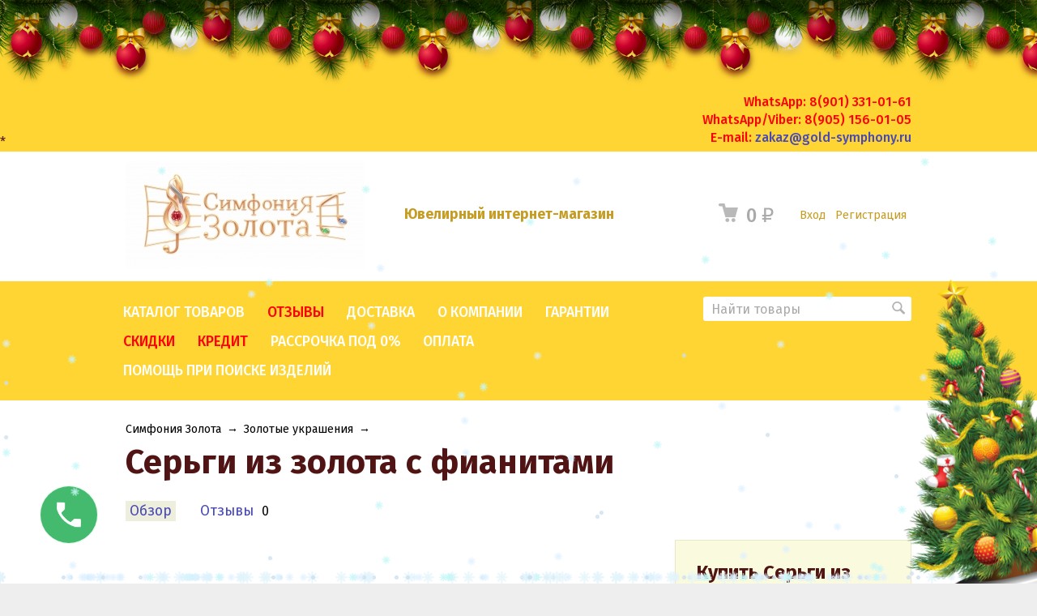

--- FILE ---
content_type: text/html; charset=utf-8
request_url: https://gold-symphony.ru/sergi-iz-zolota-s-fianitami-027452/
body_size: 19643
content:
<!DOCTYPE html>
<!-- Top100 (Kraken) Counter -->
<script>
    (function (w, d, c) {
    (w[c] = w[c] || []).push(function() {
        var options = {
            project: 6884972,
        };
        try {
            w.top100Counter = new top100(options);
        } catch(e) { }
    });
    var n = d.getElementsByTagName("script")[0],
    s = d.createElement("script"),
    f = function () { n.parentNode.insertBefore(s, n); };
    s.type = "text/javascript";
    s.async = true;
    s.src =
    (d.location.protocol == "https:" ? "https:" : "http:") +
    "//st.top100.ru/top100/top100.js";

    if (w.opera == "[object Opera]") {
    d.addEventListener("DOMContentLoaded", f, false);
} else { f(); }
})(window, document, "_top100q");
</script>
<noscript>
  <img src="//counter.rambler.ru/top100.cnt?pid=6884972" alt="00" />
</noscript>
<!-- END Top100 (Kraken) Counter -->



<html class="color_scheme_yellow font_size_16 font_family_google_fira">

<head>
    <meta http-equiv="Content-Type" content="text/html; charset=utf-8"/>
    <meta name="viewport" content="width=device-width, initial-scale=1" />
    <meta http-equiv="x-ua-compatible" content="IE=edge">
    <meta name="yandex-verification" content="ed28fe537cb2767f" />
    <title>Серьги из золота с фианитами-купить недорого со скидкой по низкой цене и доставкой</title>
    <meta name="Keywords" content="Серьги из золота с фианитами , SOKOLOV, Золотые украшения" />
    <meta name="Description" content="Купить серьги из золота с фианитами в интернет-магазине официального ПАРТНЕРА Ювелирного бренда SOKOLOV. Индивидуальный подход! Приятные скидки и регулярные Акции! Покупка в кредит или в рассрочку! Доставка со страховкой в любой регион!" />

        <link rel="shortcut icon" href="/favicon.ico"/>
            <!-- rss -->
                <link rel="alternate" type="application/rss+xml" title="Gold-Symphony" href="https://gold-symphony.ru/blog/rss/">    
    <!-- css -->
    <link href="/wa-data/public/site/themes/default/default.css?v3.3.2.21" rel="stylesheet" type="text/css"/>
    <link href="/wa-content/font/ruble/arial/fontface.css" rel="stylesheet" type="text/css">    <link href="/wa-apps/shop/plugins/protilegallery/css/protilegallery-1.0.css?1.0" rel="stylesheet">
 
                                                                            <link href='https://fonts.googleapis.com/css?family=Fira+Sans:400,500,700,400italic,500italic,700italic&subset=latin,cyrillic' rel='stylesheet' type='text/css'>
    
    <!-- js -->
    <script type="text/javascript" src="/wa-content/js/jquery/jquery-1.11.1.min.js" ></script>
    <script type="text/javascript" src="/wa-content/js/jquery/jquery-migrate-1.2.1.min.js"></script>
    <script type="text/javascript" src="/wa-data/public/site/themes/default/default.js?v3.3.2.21"></script>
    
    <script src="https://forma.tinkoff.ru/static/onlineScript.js"></script>

    <script src="https://3dsec.sberbank.ru/payment/docsite/assets/js/ipay.js"></script>
   <script>
     var ipay = new IPAY({ api_token: 'YRF3C5RFICWISEWFR6GJ'});
   </script>

    <script src="/wa-apps/shop/plugins/protilegallery/js/protilegallery-1.0.js?1.0"></script>
 

    <!-- shop app css -->
<link href="/wa-data/public/shop/themes/default/default.shop.css?v3.3.2.21" rel="stylesheet" type="text/css">
<link href="/wa-data/public/shop/themes/default/jquery.bxslider.css?v3.3.2.21" rel="stylesheet" />

<!-- js -->
<script type="text/javascript" src="/wa-apps/shop/js/lazy.load.js?v11.2.1.1052"></script>
<script type="text/javascript" src="/wa-data/public/shop/themes/default/jquery.bxslider.min.js?v3.3.2.21"></script>
<script type="text/javascript" src="/wa-content/js/jquery-plugins/jquery.cookie.js?v3.5.1"></script>
<script type="text/javascript" src="/wa-data/public/shop/themes/default/default.shop.js?v3.3.2.21"></script>
<script type="text/javascript" src="/wa-content/js/jquery-plugins/jquery.retina.min.js?v3.5.1"></script>
<script type="text/javascript">$(window).load(function() { 
    $('.promo img').retina({ force_original_dimensions: false });
    $('.product-list img,.product-info img,.cart img').retina();;
    $('.bestsellers img').retina();
});
</script>



<!-- plugin hook: 'frontend_head' -->


    <link href="/wa-data/public/shop/plugins/clicklite/css/clicklite.css?v1.3.4-8306163302" rel="stylesheet" />
    <script src="/wa-data/public/shop/plugins/clicklite/js/clicklite.js?v1.3.4-8306163302"></script><style>
#easyup {
	background-color:#cecece;
	border-radius:10px;
	color:#000000;
	display:none;
	font-size:14px;
	opacity:1;
	padding:10px;
	position:fixed;	
	text-align:center;
			z-index:9999;
	right:10px;bottom:10px;}
#easyup span {
	display: block ;
}
#easyup:hover {
	cursor: pointer ;
	opacity: 1 ;
}
</style>

<script>
$(function() {
	var easyup = $('#easyup') ;
	if(easyup.length) {
		$(window).scroll(function() {
			if($(this).scrollTop() > 0) {
				easyup.fadeIn() ;
			} else {
				easyup.fadeOut() ;
			}
		}) ;
		easyup.click(function() {
			$('body,html').animate({scrollTop: 0}, 400) ;
			return false ;
		}) ;
	}
}) ;
</script>

    <link rel="stylesheet" href="/wa-apps/shop/plugins/ordercall/css/fonts.css?v=1.20.1" />

<link rel="stylesheet" href="/wa-apps/shop/plugins/ordercall/css/frontend.css?v=1.20.1" />

    <script src="/wa-apps/shop/plugins/ordercall/js/vendors/formstyler.js" defer></script>
<script src="/wa-apps/shop/plugins/ordercall/assets/frontend.bundle.js?v=1.20.1" defer></script>

<script>
    window.shopOrdercallActionUrl = "https:\/\/gold-symphony.ru\/ordercall-new-order\/";
    window.shopOrdercallConfig = {"plugin_enable":"1","fixed_9_in_mask":1,"yandex":[],"google":[],"form_tag_class":".call-back-button, #call-back-button","form_title":"\u0417\u0430\u043a\u0430\u0437\u0430\u0442\u044c \u043e\u0431\u0440\u0430\u0442\u043d\u044b\u0439 \u0437\u0432\u043e\u043d\u043e\u043a","form_text":"<p>\u0417\u0434\u0440\u0430\u0432\u0441\u0442\u0432\u0443\u0439\u0442\u0435, \u043c\u0435\u043d\u044f \u0437\u043e\u0432\u0443\u0442 \u0415\u043b\u0435\u043d\u0430 - \u043c\u0435\u043d\u0435\u0434\u0436\u0435\u0440 \u0418\u043d\u0442\u0435\u0440\u043d\u0435\u0442-\u043c\u0430\u0433\u0430\u0437\u0438\u043d\u0430 \"\u0421\u0438\u043c\u0444\u043e\u043d\u0438\u044f \u0417\u043e\u043b\u043e\u0442\u0430\". \u0413\u043e\u0442\u043e\u0432\u0430 \u043e\u0442\u0432\u0435\u0442\u0438\u0442\u044c \u043d\u0430 \u0432\u0441\u0435 \u0412\u0430\u0448\u0438 \u0432\u043e\u043f\u0440\u043e\u0441\u044b!<br><\/p>","form_fields":[{"active":1,"type":"text_name","title":"\u0418\u043c\u044f","required":1,"is_unique":1},{"active":1,"type":"tel","title":"\u0422\u0435\u043b\u0435\u0444\u043e\u043d","mask":"+7 (###)###-##-##","required":1,"is_unique":1},{"title":"E-mail","type":"email","required":1,"is_unique":1},{"active":1,"type":"comment","title":"\u041a\u043e\u043c\u043c\u0435\u043d\u0442\u0430\u0440\u0438\u0439","required":1,"is_unique":1},{"title":"\u041f\u0440\u043e\u0438\u0437\u0432\u043e\u043b\u044c\u043d\u044b\u0439 \u0442\u0435\u043a\u0441\u0442","type":"text_html","text":"","is_unique":0}],"form_topics":[],"form_button":"\u041e\u0442\u043f\u0440\u0430\u0432\u0438\u0442\u044c","form_color_button":"#449d44","form_color_button_opacity":"1","form_color_text":"#ffffff","form_color_text_opacity":"1","form_text_success":"<p>\u0421\u043f\u0430\u0441\u0438\u0431\u043e, \u0437\u0430 \u043e\u0431\u0440\u0430\u0449\u0435\u043d\u0438\u0435 \u0432 \u043d\u0430\u0448\u0443 \u043a\u043e\u043c\u043f\u0430\u043d\u0438\u044e.<\/p><p>\u0412 \u0431\u043b\u0438\u0436\u0430\u0439\u0448\u0435\u0435 \u0432\u0440\u0435\u043c\u044f \u043c\u044b \u043e\u0431\u044f\u0437\u0430\u0442\u0435\u043b\u044c\u043d\u043e \u0441\u0432\u044f\u0436\u0435\u043c\u0441\u044f \u0441 \u0412\u0430\u043c\u0438!<\/p>","photo":"\/wa-data\/public\/shop\/plugins\/ordercall\/photo\/shopOrdercallLogo.jpg?pub1582555452408","smart_button_mobile_is_enabled":"1","bot_fields":[{"type":"tel","name":"tel","value":"","label":"\u041d\u0435 \u0437\u0430\u043f\u043e\u043b\u043d\u044f\u0442\u044c"},{"type":"text","name":"name","value":"Ordercall","label":"\u041d\u0435 \u0437\u0430\u043f\u043e\u043b\u043d\u044f\u0442\u044c"},{"type":"email","name":"email","value":"","label":"\u041d\u0435 \u0437\u0430\u043f\u043e\u043b\u043d\u044f\u0442\u044c"},{"type":"text","name":"comment","value":"3bae334fa9c026ea7272d3613957cca4","label":"\u041d\u0435 \u0437\u0430\u043f\u043e\u043b\u043d\u044f\u0442\u044c"}],"form_html":"<style>.oc-modal.success .oc-form__result {background: #8cc152;opacity: 1;color: #ffffff;}.oc-modal.success .oc-form__result a {color: #ffffff;}.oc-modal.error .oc-form__result {background: #ed5454;opacity: 1;color: #ffffff;}.oc-modal.success .oc-btn-close{border-color: #ffffff;}.oc-modal.success .oc-modal__close {color: #ffffff;}.oc-modal.error .oc-btn-close{border-color: #ffffff;}.oc-modal.error .oc-btn-close{color: #ffffff;}.jq-checkbox.checked .jq-checkbox__div {background: #449d44;}<\/style><form class=\"oc-light-form\" id=\"oc\" action=\"https:\/\/gold-symphony.ru\/ordercall-new-order\/\" method=\"post\"><svg width=\"0\" height=\"0\"><defs><path id=\"oc-light-form-checkbox-arrow\"d=\"M 4.5 8.41L 0 3.91L 1.41 2.5L 4.5 5.58L 10.09 0L 11.5 1.41L 4.5 8.41Z\" \/><\/defs><\/svg><div class=\"oc-light-form__result\"><span class=\"oc-light-form__close-button\"><\/span><div class=\"oc-light-form__result-header\"><\/div><div class=\"oc-light-form__result-content\"><\/div><span class=\"oc-btn oc-btn-close\">\u0417\u0430\u043a\u0440\u044b\u0442\u044c<\/span><\/div><div class=\"oc-light-form__content\"><span class=\"oc-light-form__close-button\"><\/span><div class=\"oc-light-form__header\">\u0417\u0430\u043a\u0430\u0437\u0430\u0442\u044c \u043e\u0431\u0440\u0430\u0442\u043d\u044b\u0439 \u0437\u0432\u043e\u043d\u043e\u043a<\/div><div class=\"oc-light-form__text-box\"><div class=\"oc-light-form__image-box\"><img class=\"oc-light-form__image\" src=\"\/wa-data\/public\/shop\/plugins\/ordercall\/photo\/shopOrdercallLogo.jpg?pub1582555452408\" alt=\"\"><\/div><div class=\"oc-light-form__text\"><p>\u0417\u0434\u0440\u0430\u0432\u0441\u0442\u0432\u0443\u0439\u0442\u0435, \u043c\u0435\u043d\u044f \u0437\u043e\u0432\u0443\u0442 \u0415\u043b\u0435\u043d\u0430 - \u043c\u0435\u043d\u0435\u0434\u0436\u0435\u0440 \u0418\u043d\u0442\u0435\u0440\u043d\u0435\u0442-\u043c\u0430\u0433\u0430\u0437\u0438\u043d\u0430 \"\u0421\u0438\u043c\u0444\u043e\u043d\u0438\u044f \u0417\u043e\u043b\u043e\u0442\u0430\". \u0413\u043e\u0442\u043e\u0432\u0430 \u043e\u0442\u0432\u0435\u0442\u0438\u0442\u044c \u043d\u0430 \u0432\u0441\u0435 \u0412\u0430\u0448\u0438 \u0432\u043e\u043f\u0440\u043e\u0441\u044b!<br><\/p><\/div><\/div><div class=\"oc-form__field oc-form__field-check\"><input type=\"tel\" class=\"oc-form__control\" name=\"oc_check[tel]\" value=\"\" title=\"\"><label>\u041d\u0435 \u0437\u0430\u043f\u043e\u043b\u043d\u044f\u0442\u044c<\/label><\/div><div class=\"oc-form__field oc-form__field-check\"><input type=\"text\" class=\"oc-form__control\" name=\"oc_check[name]\" value=\"Ordercall\" title=\"\"><label>\u041d\u0435 \u0437\u0430\u043f\u043e\u043b\u043d\u044f\u0442\u044c<\/label><\/div><div class=\"oc-form__field oc-form__field-check\"><input type=\"email\" class=\"oc-form__control\" name=\"oc_check[email]\" value=\"\" title=\"\"><label>\u041d\u0435 \u0437\u0430\u043f\u043e\u043b\u043d\u044f\u0442\u044c<\/label><\/div><div class=\"oc-form__field oc-form__field-check\"><input type=\"text\" class=\"oc-form__control\" name=\"oc_check[comment]\" value=\"3bae334fa9c026ea7272d3613957cca4\" title=\"\"><label>\u041d\u0435 \u0437\u0430\u043f\u043e\u043b\u043d\u044f\u0442\u044c<\/label><\/div><div class=\"oc-light-form__field oc-light-form-field oc-light-form-field_required\"><div class=\"oc-light-form-field__label\">\u0418\u043c\u044f<\/div><div class=\"oc-light-form-field__box\"><input class=\"oc-light-form-input-text oc-light-form-field__input ordercall-insert-name\" type=\"text\" name=\"oc[text_name]\" title=\"\" value=\"\" required=\"required\"><div class=\"oc-light-form-field__error\">\u041e\u0431\u044f\u0437\u0430\u0442\u0435\u043b\u044c\u043d\u043e \u0434\u043b\u044f \u0437\u0430\u043f\u043e\u043b\u043d\u0435\u043d\u0438\u044f<\/div><\/div><\/div><div class=\"oc-light-form__field oc-light-form-field oc-light-form-field_required\"><div class=\"oc-light-form-field__label\">\u0422\u0435\u043b\u0435\u0444\u043e\u043d<\/div><div class=\"oc-light-form-field__box\"><input class=\"oc-light-form-input-text oc-light-form-input-text_fill oc-light-form-field__input ordercall-insert-phone\" type=\"tel\" name=\"oc[tel]\" title=\"\" value=\"\" required=\"required\"><div class=\"oc-light-form-field__error\">\u041e\u0431\u044f\u0437\u0430\u0442\u0435\u043b\u044c\u043d\u043e \u0434\u043b\u044f \u0437\u0430\u043f\u043e\u043b\u043d\u0435\u043d\u0438\u044f<\/div><\/div><\/div><div class=\"oc-light-form__field oc-light-form-field oc-light-form-field_required\"><div class=\"oc-light-form-field__label\">E-mail<\/div><div class=\"oc-light-form-field__box\"><input class=\"oc-light-form-input-text oc-light-form-input-text_fill oc-light-form-field__input ordercall-insert-email\" type=\"email\" name=\"oc[email]\" value=\"\" required=\"required\"><div class=\"oc-light-form-field__error\">\u041e\u0431\u044f\u0437\u0430\u0442\u0435\u043b\u044c\u043d\u043e \u0434\u043b\u044f \u0437\u0430\u043f\u043e\u043b\u043d\u0435\u043d\u0438\u044f<\/div><\/div><\/div><div class=\"oc-light-form__field oc-light-form-field oc-light-form-field_required\"><div class=\"oc-light-form-field__label\">\u041a\u043e\u043c\u043c\u0435\u043d\u0442\u0430\u0440\u0438\u0439<\/div><div class=\"oc-light-form-field__box\"><textarea class=\"oc-light-form-textarea oc-light-form-field__input\" name=\"oc[comment]\" required=\"required\"><\/textarea><div class=\"oc-light-form-field__error\">\u041e\u0431\u044f\u0437\u0430\u0442\u0435\u043b\u044c\u043d\u043e \u0434\u043b\u044f \u0437\u0430\u043f\u043e\u043b\u043d\u0435\u043d\u0438\u044f<\/div><\/div><\/div><div class=\"oc-light-form__field oc-light-form-field\"><\/div><button class=\"oc-light-form-button oc-light-form__submit-button\">\u041e\u0442\u043f\u0440\u0430\u0432\u0438\u0442\u044c<\/button><\/div><style>.oc-light-form-button {background: #449d44;color: #ffffff;}.oc-light-form-button:hover {background: #2b842b;}.oc-light-form-input-text:focus,input[type=\"text\"].oc-light-form-input-text:focus,.oc-light-form__captcha .wa-captcha-input:focus,.oc-light-form-select.jq-selectbox .jq-selectbox__search input:focus,.oc-light-form-textarea:focus {border-color: #449d44;}.oc-light-form-select.jq-selectbox .jq-selectbox__dropdown ul li.sel {color: #449d44;}.oc-light-form-select.jq-selectbox.focused .jq-selectbox__select {border-color: #449d44;}.oc-light-form-checkbox.jq-checkbox.checked {border-color: #449d44;}.oc-light-form-checkbox__icon-vector {fill: #449d44 !important;}.oc-light-form_error .oc-light-form__result {background: #ed5454;opacity: 1;color: #ffffff;}.oc-light-form__not-valid-captcha {color: #ed5454;margin-top: 24px;}.oc-light-form_success .oc-light-form__result {background: #8cc152;opacity: 1;color: #ffffff;}.oc-light-form_success .oc-btn-close{border-color: #ffffff;}.oc-light-form__result .oc-light-form__close-button {color: #ffffff;}.oc-light-form_error .oc-btn-close{border-color: #ffffff;}.oc-light-form_error .oc-btn-close{color: #ffffff;}.oc-light-form .ui-slider-range {background: #449d44;}.oc-light-form .ui-slider-handle {border-color: #449d44;}.oc-light-form .ui-slider-handle::before {border-color: #449d44;}<\/style><\/form>","button_html":"<style>.ordercall-smart-button__button {background-color: #44BB6E;opacity: 1;}.ordercall-smart-button__input:focus {border-color: #44BB6E;}.ordercall-smart-button__button:hover {background-color: #63D18A;opacity: 1;}.ordercall-smart-button__button-icon-vector {fill: #FFFFFF;opacity: 1;}.ordercall-smart-button_text,.ordercall-smart-button__form {background-color: #FFFFFF;opacity: 1;}.ordercall-smart-button__text {color: #000000;opacity: 1;}.ordercall-smart-button__policy {background-color: #F2F2F2;opacity: 1;}.ordercall-smart-button__policy,.ordercall-smart-button__policy a {color: #000000;opacity: 1;}.ordercall-smart-button {margin-top: 50px;margin-bottom: 50px;margin-left: 50px;margin-right: 50px;z-index: 1;}<\/style><div class=\"ordercall-smart-button ordercall-smart-button_position_left-bottom\"><div class=\"ordercall-smart-button__inner\"><div class=\"ordercall-smart-button__col\"><div class=\"ordercall-smart-button__button\"><svg class=\"ordercall-smart-button__button-icon\" width=\"30\" height=\"30\" viewBox=\"0 0 30 30\"version=\"1.1\" xmlns=\"http:\/\/www.w3.org\/2000\/svg\"xmlns:xlink=\"http:\/\/www.w3.org\/1999\/xlink\"><g transform=\"translate(1568 2712)\"><use class=\"ordercall-smart-button__button-icon-vector\"xlink:href=\"#ordercall-phone-icon\" transform=\"translate(-1568 -2712)\"fill=\"#FFFFFF\" \/><\/g><defs><path id=\"ordercall-phone-icon\"d=\"M 5.68432 13.4079C 6.5695 15.028 9.70494 19.9939 16.701 24.134C 17.0316 24.3246 17.4476 24.2717 17.7248 24.007L 21.1056 20.6822C 21.5002 20.2904 22.0334 20.0786 22.588 20.0786L 28.6349 20.0786C 28.6349 20.0786 29.7547 20.0469 30 21.5716L 30 28.5494C 30 28.7717 29.9467 28.9941 29.8294 29.1847C 29.6054 29.5341 29.1362 30 28.219 30L 24.7743 30C 24.6676 30 24.5716 29.9894 24.4757 29.9788C 22.9719 29.7671 11.5499 27.7764 3.70068 15.7903C 3.70068 15.7903 0.287949 10.2949 0.0213295 6.79018C 0 6.72665 0 6.66312 0 6.59959L 0 1.05126C 0 1.05126 0 0.0347688 1.25844 0.00300358L 7.94525 0.00300358C 7.94525 0.00300358 9.73694 -0.113469 9.73694 1.1042L 9.77959 7.46784C 9.77959 8.00785 9.57696 8.53727 9.19303 8.92904L 5.8123 12.4338C 5.56701 12.6985 5.50302 13.0903 5.68432 13.4079Z\" \/><\/defs><\/svg><\/div><\/div><div class=\"ordercall-smart-button__col\"><div class=\"ordercall-smart-button__tooltip ordercall-smart-button__tooltip_right\">\u0415\u0441\u0442\u044c \u0432\u043e\u043f\u0440\u043e\u0441\u044b? \u041d\u0430\u0436\u043c\u0438\u0442\u0435 \u0438 \u043c\u044b \u043f\u0435\u0440\u0435\u0437\u0432\u043e\u043d\u0438\u043c \u0432\u0430\u043c!<\/div><\/div><\/div><\/div><div class=\"ordercall-smart-button ordercall-smart-button_mobile ordercall-smart-button_position_left-bottom\"><div class=\"ordercall-smart-button__button ordercall-smart-button__button_size_l\"><svg class=\"ordercall-smart-button__button-icon\" width=\"30\" height=\"30\" viewBox=\"0 0 30 30\"version=\"1.1\" xmlns=\"http:\/\/www.w3.org\/2000\/svg\"xmlns:xlink=\"http:\/\/www.w3.org\/1999\/xlink\"><g transform=\"translate(1568 2712)\"><use class=\"ordercall-smart-button__button-icon-vector\"xlink:href=\"#ordercall-phone-icon\" transform=\"translate(-1568 -2712)\"fill=\"#FFFFFF\" \/><\/g><defs><path id=\"ordercall-phone-icon\"d=\"M 5.68432 13.4079C 6.5695 15.028 9.70494 19.9939 16.701 24.134C 17.0316 24.3246 17.4476 24.2717 17.7248 24.007L 21.1056 20.6822C 21.5002 20.2904 22.0334 20.0786 22.588 20.0786L 28.6349 20.0786C 28.6349 20.0786 29.7547 20.0469 30 21.5716L 30 28.5494C 30 28.7717 29.9467 28.9941 29.8294 29.1847C 29.6054 29.5341 29.1362 30 28.219 30L 24.7743 30C 24.6676 30 24.5716 29.9894 24.4757 29.9788C 22.9719 29.7671 11.5499 27.7764 3.70068 15.7903C 3.70068 15.7903 0.287949 10.2949 0.0213295 6.79018C 0 6.72665 0 6.66312 0 6.59959L 0 1.05126C 0 1.05126 0 0.0347688 1.25844 0.00300358L 7.94525 0.00300358C 7.94525 0.00300358 9.73694 -0.113469 9.73694 1.1042L 9.77959 7.46784C 9.77959 8.00785 9.57696 8.53727 9.19303 8.92904L 5.8123 12.4338C 5.56701 12.6985 5.50302 13.0903 5.68432 13.4079Z\" \/><\/defs><\/svg><\/div><\/div>","button_bot_hash":"df7a0f458a4a95aa9061e3ca75a72fda"};
    window.wa_ordercall_userdata = {"wa_captcha":"<div class=\"wa-captcha\">\n    <p>\n        <img class=\"wa-captcha-img\" src=\"\/shop\/captcha.php?rid=17690278796971392738847\" alt=\"CAPTCHA\" title=\"\u041e\u0431\u043d\u043e\u0432\u0438\u0442\u044c \u043a\u0430\u043f\u0447\u0443 (CAPTCHA)\">\n        <strong>&rarr;<\/strong>\n        <input type=\"text\" name=\"captcha\" class=\"wa-captcha-input\" autocomplete=\"off\">\n    <\/p>\n    <p>\n        <a href=\"#\" class=\"wa-captcha-refresh\">\u041e\u0431\u043d\u043e\u0432\u0438\u0442\u044c \u043a\u0430\u043f\u0447\u0443 (CAPTCHA)<\/a>\n    <\/p>\n    <script>\n        $(function () {\n            $('div.wa-captcha .wa-captcha-img').on('load', function () {\n                $(window).trigger('wa_captcha_loaded');\n            });\n\n            $('div.wa-captcha .wa-captcha-refresh, div.wa-captcha .wa-captcha-img').click(function () {\n                var $wrapper = $(this).parents('div.wa-captcha'),\n                    $input = $wrapper.find('.wa-captcha-input'),\n                    $img = $wrapper.find('.wa-captcha-img'),\n                    src = $img.attr('src');\n\n                if ($img.length) {\n                    $img.attr('src', src.replace(\/\\?.*$\/, '?rid=' + Math.random()));\n                    $img.one('load', function () {\n                        $(window).trigger('wa_captcha_loaded');\n                        $input.val('').focus();\n                    });\n                }\n\n                return false;\n            });\n        });\n    <\/script>\n<\/div>\n","wa_user_name":false,"wa_user_phone":"","wa_user_email":""};
</script>
<style>.protilegallery_wrapper .protilegallery_images{height: 300px;line-height: 300px;}</style>

    <meta property="og:type" content="website">
<meta property="og:title" content="Серьги из золота с фианитами-купить недорого со скидкой по низкой цене и доставкой">
<meta property="og:description" content="Купить серьги из золота с фианитами в интернет-магазине официального ПАРТНЕРА Ювелирного бренда SOKOLOV. Индивидуальный подход! Приятные скидки и регулярные Акции! Покупка в кредит или в рассрочку! Доставка со страховкой в любой регион!">
<meta property="og:image" content="https://gold-symphony.ru/wa-data/public/shop/products/71/06/671/images/1259/1259.750x0.jpg">
<meta property="og:url" content="https://gold-symphony.ru/sergi-iz-zolota-s-fianitami-027452/">
<meta property="product:price:amount" content="16630">
<meta property="product:price:currency" content="RUB">
<!-- Yandex.Metrika counter -->
<script type="text/javascript" >
   (function(m,e,t,r,i,k,a){m[i]=m[i]||function(){(m[i].a=m[i].a||[]).push(arguments)};
   m[i].l=1*new Date();k=e.createElement(t),a=e.getElementsByTagName(t)[0],k.async=1,k.src=r,a.parentNode.insertBefore(k,a)})
   (window, document, "script", "https://mc.yandex.ru/metrika/tag.js", "ym");

   ym(47551624, "init", {
        clickmap:true,
        trackLinks:true,
        accurateTrackBounce:true,
        webvisor:true
   });
</script>
<noscript><div><img src="https://mc.yandex.ru/watch/47551624" style="position:absolute; left:-9999px;" alt="" /></div></noscript>
<!-- /Yandex.Metrika counter --><script>
(function(i,s,o,g,r,a,m){i['GoogleAnalyticsObject']=r;i[r]=i[r]||function(){
(i[r].q=i[r].q||[]).push(arguments)},i[r].l=1*new Date();a=s.createElement(o),
m=s.getElementsByTagName(o)[0];a.async=1;a.src=g;m.parentNode.insertBefore(a,m)
})(window,document,'script','//www.google-analytics.com/analytics.js','ga');
ga('create', 'UA-113486859-1', 'auto');
ga('send', 'pageview');

</script> 

    <!-- custom colors -->
    <style>
         html, body { color: #501414; }          a { color: #4849b5; }          a:hover { color: #ff0000; }          a:visited { color: #8855cc; }                     .hint,
            .breadcrumbs,
            .breadcrumbs a,
            .breadcrumbs span.rarr,
            table.features tr.divider td,
            .bestsellers .bestsellers-header,
            ul.thumbs li span.summary,
            .review .summary,
            .review .summary .date,
            ul.albums li .count,
            .album-note,
            .credentials .username, .credentials .username a { color: #000000; }
                            header h2 a, header h2 a:hover,
            header .apps li a, header .apps li a:hover,
            header .auth li a, header .auth li a:hover,
            header .auth li a strong, header .auth li a:hover strong,
            header #globalnav.light .apps li a, header #globalnav.light .apps li a:hover,
            header #globalnav.light .apps li.selected a,
            header #globalnav.light .apps li.selected a:hover { color: #c59c24 !important; }
            header #globalnav.light .apps li.selected a { font-weight: bold; }
            header #globalnav.light h2 a,
            header #globalnav.light h2 a:hover { color: #c59c24 !important; }
            header .apps li.selected a { background: transparent; }
                            </style>

    <!--[if lt IE 9]>
    <script>
    document.createElement('header');
    document.createElement('nav');
    document.createElement('section');
    document.createElement('article');
    document.createElement('aside');
    document.createElement('footer');
    document.createElement('figure');
    document.createElement('hgroup');
    document.createElement('menu');
    </script>
    <![endif]-->

</head> 
<body>
    
<script type="text/javascript">
    var digiScript = document.createElement ('script');
    digiScript.src = '//aq.dolyame.ru/4614/client.js?ts=' + Date.now();
    digiScript.defer = true;
    digiScript.async = true;
    document.body.appendChild (digiScript);
</script>
<script src="//aq.dolyame.ru/4614/client.js?ts=1712820206619" defer async></script>
     <header class="globalheader" style="background-color:#FFD533;">
         </div>
                     <div class="container" style="padding-top: 10px; padding-bottom: 10px; height: 40px">
                 <div id="phonemail" style="float: right;">
                     <p align="right" style="margin-bottom:0px; color: red">
                         WhatsApp: 8(901) 331-01-61 
                     <p align="right" style="margin-bottom:0px; color: red">
                         WhatsApp/Viber: 8(905) 156-01-05
                     </p>   
                      <p align="right" style="margin-bottom:0px; color: red">
                         E-mail: <a href="mailto:zakaz@gold-symphony.ru">zakaz@gold-symphony.ru</a>
                     </p>
                 </div>
            </div>
            <!-- GLOBAL NAVIGATION -->
            <div></div>*
            <div id="globalnav" class="light">
                <div class="container">

                                        <h2>
                        <a href="/">
                                                            <img src="/wa-data/public/site/themes/default/img/logo.jpg?v1557588027?v3.3.2.21" alt="Gold-Symphony" id="logo" />
                                <span>Gold-Symphony</span>
                                                    </a>
                    </h2>
                    
                    <button id="mobile-nav-toggle"><!-- nav toggle for mobile devices --></button>

                    <nav>

                                                    <!-- user auth -->
                            <ul class="auth">

                                                                    <li><a href="/login/" class="not-visited">Вход</a></li>
                                    <li><a href="/signup/" class="not-visited">Регистрация</a></li>
                                                            </ul>
                        
                                                    <!-- cart -->
                                                        <div id="cart" class="cart empty">
                                 <a href="/cart/" class="cart-summary">
                                     <i class="cart-icon"></i>
                                     <strong class="cart-total">0 <span class="ruble">₽</span></strong>
                                 </a>
                                 <div id="cart-content">
                                     
                                 </div>
                                 <a href="/cart/" class="cart-to-checkout" style="display: none;">
                                     Посмотреть корзину
                                 </a>
                            </div>
                        
                        <!-- core site sections (apps) -->
                        <ul class="apps">
                                                                                                                                                                                                                    <li class="selected"><a href="/">Ювелирный интернет-магазин</a></li>
                                                                                    </ul>

                    </nav>
                    <div class="clear-both"></div>

                </div>
            </div>

        
        <!-- APP NAVIGATION -->
        <div class="container appnav" id="header-container">
            
                    
    
                <!-- plugin hook: 'frontend_nav' -->
    
            
    <!-- product search -->
    <form method="get" action="/search/" class="search">
        <div class="search-wrapper">
            <input id="search" type="search" name="query"  placeholder="Найти товары">
            <button type="submit"></button>
            
        </div>
    </form>
    
    <ul class="pages flyout-nav">
    
                    
                        
                
                
                <li>
                    <a href="/" class="bold">Каталог товаров</a>
                    <div class="flyout">
                        <div class="container">
                                                            <div class="departments">
                                    <ul class="menu-v"><li class="collapsible"><a href="/category/chasy-ot-SOKOLOV/" title="Часы от SOKOLOV">Часы от SOKOLOV</a><ul class="menu-v"><li><a href="/category/chasy-ot-SOKOLOV/kollektsii-chasov/" title="Коллекции часов">Коллекции часов</a></li><li class="collapsible"><a href="/category/chasy-ot-SOKOLOV/muzhskie-chasy-ot-sokolov/" title="Мужские часы от SOKOLOV">Мужские часы от SOKOLOV</a><ul class="menu-v"><li class="collapsible"><a href="/category/chasy-ot-SOKOLOV/muzhskie-chasy-ot-sokolov/muzhskie-chasy-iz-zolotya/" title="Мужские часы из золота">Мужские часы из золота</a><ul class="menu-v"><li><a href="/category/chasy-ot-SOKOLOV/muzhskie-chasy-ot-sokolov/muzhskie-chasy-iz-zolotya/chasy-s-khronografom/" title="Часы с хронографом">Часы с хронографом</a></li></ul></li><li class="collapsible"><a href="/category/chasy-ot-SOKOLOV/muzhskie-chasy-ot-sokolov/muzhskie-chasy-iz-serebrya/" title="Мужские часы из серебра">Мужские часы из серебра</a><ul class="menu-v"><li><a href="/category/chasy-ot-SOKOLOV/muzhskie-chasy-ot-sokolov/muzhskie-chasy-iz-serebrya/mekhanicheskie-chasy/" title="Механические часы">Механические часы</a></li><li><a href="/category/chasy-ot-SOKOLOV/muzhskie-chasy-ot-sokolov/muzhskie-chasy-iz-serebrya/chasy-s-khronografom/" title="Часы с хронографом">Часы с хронографом</a></li></ul></li></ul></li><li class="collapsible"><a href="/category/chasy-ot-SOKOLOV/zhenskie-chasy-ot-sokolov/" title="Женские часы от SOKOLOV">Женские часы от SOKOLOV</a><ul class="menu-v"><li class="collapsible"><a href="/category/chasy-ot-SOKOLOV/zhenskie-chasy-ot-sokolov/zhenskie-zolotye-chasy/" title="Женские золотые часы">Женские золотые часы</a><ul class="menu-v"><li><a href="/category/chasy-ot-SOKOLOV/zhenskie-chasy-ot-sokolov/zhenskie-zolotye-chasy/chasy-bez-vstavok/" title="Часы без вставок">Часы без вставок</a></li><li><a href="/category/chasy-ot-SOKOLOV/zhenskie-chasy-ot-sokolov/zhenskie-zolotye-chasy/chasy-s-brilliantami/" title="Часы с бриллиантами">Часы с бриллиантами</a></li><li><a href="/category/chasy-ot-SOKOLOV/zhenskie-chasy-ot-sokolov/zhenskie-zolotye-chasy/chasy-s-fianitami/" title="Часы с фианитами">Часы с фианитами</a></li></ul></li><li class="collapsible"><a href="/category/chasy-ot-SOKOLOV/zhenskie-chasy-ot-sokolov/zhenskie-serebryannye-chasy/" title="Женские серебряные часы">Женские серебряные часы</a><ul class="menu-v"><li><a href="/category/chasy-ot-SOKOLOV/zhenskie-chasy-ot-sokolov/zhenskie-serebryannye-chasy/chasy-bez-vstavok/" title="Часы без вставок">Часы без вставок</a></li><li><a href="/category/chasy-ot-SOKOLOV/zhenskie-chasy-ot-sokolov/zhenskie-serebryannye-chasy/chasy-s-fianitami/" title="Часы с фианитами">Часы с фианитами</a></li><li><a href="/category/chasy-ot-SOKOLOV/zhenskie-chasy-ot-sokolov/zhenskie-serebryannye-chasy/chasy-s-khronografom/" title="Часы с хронографом">Часы с хронографом</a></li></ul></li></ul></li></ul></li><li class="collapsible"><a href="/category/zolotye-ukrasheniya/" title="Золотые украшения">Золотые украшения</a><ul class="menu-v"><li class="collapsible"><a href="/category/zolotye-ukrasheniya/muzhskoy-assortiment-ukrasheniy-iz-zolota/" title="Мужской ассортимент украшений из золота">Мужской ассортимент украшений из золота</a><ul class="menu-v"><li><a href="/category/zolotye-ukrasheniya/muzhskoy-assortiment-ukrasheniy-iz-zolota/braslety-dlya-muzhchin-iz-zolota/" title="Браслеты для мужчин из золота">Браслеты для мужчин из золота</a></li><li><a href="/category/zolotye-ukrasheniya/muzhskoy-assortiment-ukrasheniy-iz-zolota/muzhskie-braslety-s-oniksom/" title="Мужские браслеты с ониксом">Мужские браслеты с ониксом</a></li><li><a href="/category/zolotye-ukrasheniya/muzhskoy-assortiment-ukrasheniy-iz-zolota/muzhskie-braslety-s-fianitami/" title="Мужские браслеты с фианитами">Мужские браслеты с фианитами</a></li><li><a href="/category/zolotye-ukrasheniya/muzhskoy-assortiment-ukrasheniy-iz-zolota/muzhskie-braslety-bez-vstavok/" title="Мужские браслеты без вставок">Мужские браслеты без вставок</a></li><li><a href="/category/zolotye-ukrasheniya/muzhskoy-assortiment-ukrasheniy-iz-zolota/perstni-s-dragotsennymi-kamnyami/" title="Перстни с драгоценными камнями">Перстни с драгоценными камнями</a></li><li><a href="/category/zolotye-ukrasheniya/muzhskoy-assortiment-ukrasheniy-iz-zolota/pechatki/" title="Печатки">Печатки</a></li><li><a href="/category/zolotye-ukrasheniya/muzhskoy-assortiment-ukrasheniy-iz-zolota/pechatki-s-poludragotsennymi-vstavkami/" title="Печатки с полудрагоценными вставками">Печатки с полудрагоценными вставками</a></li><li><a href="/category/zolotye-ukrasheniya/muzhskoy-assortiment-ukrasheniy-iz-zolota/pechatki-s-fianitami/" title="Печатки с фианитами">Печатки с фианитами</a></li><li><a href="/category/zolotye-ukrasheniya/muzhskoy-assortiment-ukrasheniy-iz-zolota/pechatki-iz-zolota-bez-vstavok/" title="Печатки из золота без вставок">Печатки из золота без вставок</a></li><li><a href="/category/zolotye-ukrasheniya/muzhskoy-assortiment-ukrasheniy-iz-zolota/religioznye-pechatki/" title="Религиозные печатки">Религиозные печатки</a></li></ul></li><li class="collapsible"><a href="/category/zolotye-ukrasheniya/koltsa/" title="Кольца">Кольца</a><ul class="menu-v"><li class="collapsible"><a href="/category/zolotye-ukrasheniya/koltsa/obruchalnye/" title="Обручальные кольца">Обручальные кольца</a><ul class="menu-v"><li><a href="/category/zolotye-ukrasheniya/koltsa/obruchalnye/obruchalnye-koltsa-s-brilliantami/" title="Обручальные кольца с бриллиантами">Обручальные кольца с бриллиантами</a></li><li><a href="/category/zolotye-ukrasheniya/koltsa/obruchalnye/obruchalnye-koltsa-s-fianitami/" title="Обручальные кольца с фианитами">Обручальные кольца с фианитами</a></li><li><a href="/category/zolotye-ukrasheniya/koltsa/obruchalnye/obruchalnye-koltsa-bez-vstavok/" title="Обручальные кольца без вставок">Обручальные кольца без вставок</a></li></ul></li><li class="collapsible"><a href="/category/zolotye-ukrasheniya/koltsa/pomolvochnye-koltsa/" title="Помолвочные кольца">Помолвочные кольца</a><ul class="menu-v"><li><a href="/category/zolotye-ukrasheniya/koltsa/pomolvochnye-koltsa/pomolvochnye-koltsa-s-brilliantami/" title="Помолвочные кольца с бриллиантами">Помолвочные кольца с бриллиантами</a></li><li><a href="/category/zolotye-ukrasheniya/koltsa/pomolvochnye-koltsa/pomolvochnye-koltsa-s-fianitami/" title="Помолвочные кольца с фианитами">Помолвочные кольца с фианитами</a></li></ul></li><li><a href="/category/zolotye-ukrasheniya/koltsa/koltsa-s-dragotsennymi-vstavkami/" title="Кольца с драгоценными вставками">Кольца с драгоценными вставками</a></li><li><a href="/category/zolotye-ukrasheniya/koltsa/koltsa-s-poludragotsennymi-vstavkami/" title="Кольца с полудрагоценными вставками">Кольца с полудрагоценными вставками</a></li><li><a href="/category/zolotye-ukrasheniya/koltsa/koltsa-s-keramikoy/" title="Кольца с керамикой">Кольца с керамикой</a></li><li><a href="/category/zolotye-ukrasheniya/koltsa/koltsa-s-emalyu/" title="Кольца с эмалью">Кольца с эмалью</a></li><li><a href="/category/zolotye-ukrasheniya/koltsa/koltsa-s-perlamutrom/" title="Кольца с перламутром">Кольца с перламутром</a></li><li><a href="/category/zolotye-ukrasheniya/koltsa/koltsa-s-miksom-kamney/" title="Кольца с миксом камней">Кольца с миксом камней</a></li></ul></li><li class="collapsible"><a href="/category/zolotye-ukrasheniya/sergi/" title="Серьги">Серьги</a><ul class="menu-v"><li><a href="/category/zolotye-ukrasheniya/sergi/pusety-gvozdiki/" title="Пусеты гвоздики">Пусеты гвоздики</a></li><li><a href="/category/zolotye-ukrasheniya/sergi/dlinnye/" title="Длинные серьги">Длинные серьги</a></li><li><a href="/category/zolotye-ukrasheniya/sergi/sergi-tsepochki/" title="Серьги-цепочки">Серьги-цепочки</a></li><li><a href="/category/zolotye-ukrasheniya/sergi/sergi-kongo/" title="Серьги Конго">Серьги Конго</a></li><li><a href="/category/zolotye-ukrasheniya/sergi/detskie-sergi/" title="Детские серьги">Детские серьги</a></li><li><a href="/category/zolotye-ukrasheniya/sergi/sergi-s-dragotsennymi-vstavkami/" title="Серьги с драгоценными вставками">Серьги с драгоценными вставками</a></li><li><a href="/category/zolotye-ukrasheniya/sergi/sergi-s-poludragotsennymi-vstavkami/" title="Серьги с полудрагоценными вставками">Серьги с полудрагоценными вставками</a></li><li><a href="/category/zolotye-ukrasheniya/sergi/sergi-s-keramikoy/" title="Серьги с керамикой">Серьги с керамикой</a></li><li><a href="/category/zolotye-ukrasheniya/sergi/sergi-s-perlamutrom/" title="Серьги с перламутром">Серьги с перламутром</a></li><li><a href="/category/zolotye-ukrasheniya/sergi/sergi-s-emalyu/" title="Серьги с эмалью">Серьги с эмалью</a></li><li><a href="/category/zolotye-ukrasheniya/sergi/sergi-s-miksom-kamney/" title="Серьги с миксом камней">Серьги с миксом камней</a></li><li><a href="/category/zolotye-ukrasheniya/sergi/sergi-iz-zolota-bez-vstavok/" title="Серьги из золота без вставок">Серьги из золота без вставок</a></li></ul></li><li class="collapsible"><a href="/category/zolotye-ukrasheniya/podveski/" title="Подвески">Подвески</a><ul class="menu-v"><li class="collapsible"><a href="/category/zolotye-ukrasheniya/podveski/kresty/" title="Нательные кресты">Нательные кресты</a><ul class="menu-v"><li><a href="/category/zolotye-ukrasheniya/podveski/kresty/krestiki-iz-zolota-bez-vstavok/" title="Крестики из золота без вставок">Крестики из золота без вставок</a></li><li><a href="/category/zolotye-ukrasheniya/podveski/kresty/dekorativnye-krestiki-s-dragotsennymi-kamnyami/" title="Декоративные крестики с драгоценными камнями">Декоративные крестики с драгоценными камнями</a></li><li><a href="/category/zolotye-ukrasheniya/podveski/kresty/dekorativnye-krestiki-s-poludragotsennymi-kamnyami/" title="Декоративные крестики с полудрагоценными камнями">Декоративные крестики с полудрагоценными камнями</a></li><li><a href="/category/zolotye-ukrasheniya/podveski/kresty/dekorativnye-krestiki-s-fianitami-i-swarovski/" title="Декоративные крестики с фианитами и Swarovski">Декоративные крестики с фианитами и Swarovski</a></li></ul></li><li><a href="/category/zolotye-ukrasheniya/podveski/natelnye-ikonki/" title="Нательные иконки">Нательные иконки</a></li><li><a href="/category/zolotye-ukrasheniya/podveski/musulmanskie-podveski/" title="Мусульманские подвески">Мусульманские подвески</a></li><li><a href="/category/zolotye-ukrasheniya/podveski/podveski-znaki-zodiaka/" title="Подвески знаки зодиака">Подвески знаки зодиака</a></li><li><a href="/category/zolotye-ukrasheniya/podveski/bukvy/" title="Буквы">Буквы</a></li><li><a href="/category/zolotye-ukrasheniya/podveski/podveski-s-emalyu/" title="Подвески с эмалью">Подвески с эмалью</a></li><li><a href="/category/zolotye-ukrasheniya/podveski/podveski-s-keramikoy/" title="Подвески с керамикой">Подвески с керамикой</a></li><li><a href="/category/zolotye-ukrasheniya/podveski/podveski-s-perlamutrom/" title="Подвески с перламутром">Подвески с перламутром</a></li><li><a href="/category/zolotye-ukrasheniya/podveski/podveski-s-miksom-kamney/" title="Подвески с миксом камней">Подвески с миксом камней</a></li><li><a href="/category/zolotye-ukrasheniya/podveski/podveski-iz-zolota-bez-vstavok/" title="Подвески из золота без вставок">Подвески из золота без вставок</a></li></ul></li><li class="collapsible"><a href="/category/zolotye-ukrasheniya/brasleti/" title="Браслеты">Браслеты</a><ul class="menu-v"><li><a href="/category/zolotye-ukrasheniya/brasleti/braslety-verevka/" title="Браслеты-веревка">Браслеты-веревка</a></li><li><a href="/category/zolotye-ukrasheniya/brasleti/braslety-na-nogu/" title="Браслеты на ногу">Браслеты на ногу</a></li><li><a href="/category/zolotye-ukrasheniya/brasleti/muzhskie-braslety/" title="Мужские браслеты">Мужские браслеты</a></li><li class="collapsible"><a href="/category/zolotye-ukrasheniya/brasleti/zhenskie-braslety/" title="Женские браслеты">Женские браслеты</a><ul class="menu-v"><li><a href="/category/zolotye-ukrasheniya/brasleti/zhenskie-braslety/zhestkie-braslety/" title="Жесткие браслеты">Жесткие браслеты</a></li><li><a href="/category/zolotye-ukrasheniya/brasleti/zhenskie-braslety/zhenskie-braslety-bez-vstavok/" title="Женские браслеты без вставок">Женские браслеты без вставок</a></li></ul></li><li><a href="/category/zolotye-ukrasheniya/brasleti/braslety-s-miksom-kamney/" title="Браслеты с миксом камней">Браслеты с миксом камней</a></li><li><a href="/category/zolotye-ukrasheniya/brasleti/braslety-s-perlamutrom/" title="Браслеты с перламутром">Браслеты с перламутром</a></li><li><a href="/category/zolotye-ukrasheniya/brasleti/braslety-s-keramikoy/" title="Браслеты с керамикой">Браслеты с керамикой</a></li></ul></li><li class="collapsible"><a href="/category/zolotye-ukrasheniya/kole/" title="Колье">Колье</a><ul class="menu-v"><li><a href="/category/zolotye-ukrasheniya/kole/kole-s-dragotsennymi-vstavkami/" title="Колье с драгоценными вставками">Колье с драгоценными вставками</a></li><li><a href="/category/zolotye-ukrasheniya/kole/kole-s-poludragotsennymi-vstavkami/" title="Колье с полудрагоценными вставками">Колье с полудрагоценными вставками</a></li><li><a href="/category/zolotye-ukrasheniya/kole/kole-s-miksom-kamney/" title="Колье с миксом камней">Колье с миксом камней</a></li><li><a href="/category/zolotye-ukrasheniya/kole/kole-s-perlamutrom/" title="Колье с перламутром">Колье с перламутром</a></li><li><a href="/category/zolotye-ukrasheniya/kole/kole-s-keramikoy/" title="Колье с керамикой">Колье с керамикой</a></li><li><a href="/category/zolotye-ukrasheniya/kole/kole-iz-zolota-bez-vstavok/" title="Колье из золота без вставок">Колье из золота без вставок</a></li></ul></li><li class="collapsible"><a href="/category/zolotye-ukrasheniya/broshi/" title="Броши">Броши</a><ul class="menu-v"><li><a href="/category/zolotye-ukrasheniya/broshi/broshi-s-dragotsennymi-vstavkami/" title="Броши с драгоценными вставками">Броши с драгоценными вставками</a></li><li><a href="/category/zolotye-ukrasheniya/broshi/broshi-s-poludragotsennymi-vstavkami/" title="Броши с полудрагоценными вставками">Броши с полудрагоценными вставками</a></li><li><a href="/category/zolotye-ukrasheniya/broshi/broshi-s-miksom-kamney/" title="Броши с миксом камней">Броши с миксом камней</a></li><li><a href="/category/zolotye-ukrasheniya/broshi/broshi-s-perlamutrom/" title="Броши с перламутром">Броши с перламутром</a></li><li><a href="/category/zolotye-ukrasheniya/broshi/broshi-s-emalyu/" title="Броши с эмалью">Броши с эмалью</a></li></ul></li><li><a href="/category/zolotye-ukrasheniya/tsepi/" title="Цепи">Цепи</a></li><li class="collapsible"><a href="/category/zolotye-ukrasheniya/kollektsii/" title="Коллекции">Коллекции</a><ul class="menu-v"><li><a href="/category/zolotye-ukrasheniya/kollektsii/kollektsiya-cruise/" title="Коллекция Cruise">Коллекция Cruise</a></li></ul></li></ul></li><li class="collapsible"><a href="/category/svadebnye-ukrasheniya/" title="Свадебные украшения">Свадебные украшения</a><ul class="menu-v"><li><a href="/category/svadebnye-ukrasheniya/ukrasheniya-dlya-nevest/" title="Украшения для невест">Украшения для невест</a></li><li><a href="/category/svadebnye-ukrasheniya/koltsa-s-brilliantami/" title="Кольца с бриллиантами">Кольца с бриллиантами</a></li><li><a href="/category/svadebnye-ukrasheniya/koltsa-s-fianitami/" title="Кольца с фианитами">Кольца с фианитами</a></li><li><a href="/category/svadebnye-ukrasheniya/koltsa-bez-vstavok/" title="Кольца без вставок">Кольца без вставок</a></li></ul></li><li class="collapsible"><a href="/category/komplekty-ukrasheniy-iz-zolota/" title="Комплекты украшений из золота">Комплекты украшений из золота</a><ul class="menu-v"><li><a href="/category/komplekty-ukrasheniy-iz-zolota/komplekty-s-dragotsennymi-vstavkami/" title="Комплекты с драгоценными вставками">Комплекты с драгоценными вставками</a></li><li><a href="/category/komplekty-ukrasheniy-iz-zolota/komplekty-s-poludragotsennymi-vstavkami/" title="Комплекты с полудрагоценными вставками">Комплекты с полудрагоценными вставками</a></li><li><a href="/category/komplekty-ukrasheniy-iz-zolota/komplekty-s-miksom-kamney/" title="Комплекты с миксом камней">Комплекты с миксом камней</a></li><li><a href="/category/komplekty-ukrasheniy-iz-zolota/komplekty-s-keramikoy/" title="Комплекты с керамикой">Комплекты с керамикой</a></li><li><a href="/category/komplekty-ukrasheniy-iz-zolota/komplekty-s-perlamutrom/" title="Комплекты с перламутром">Комплекты с перламутром</a></li><li><a href="/category/komplekty-ukrasheniy-iz-zolota/komplekty-s-emalyu/" title="Комплекты с эмалью">Комплекты с эмалью</a></li></ul></li><li><a href="/category/novinki-ukrasheniy-iz-zolota/" title="Новинки украшений из золота">Новинки украшений из золота</a></li><li class="collapsible"><a href="/category/serebryanye-ukrasheniya/" title="Серебряные украшения">Серебряные украшения</a><ul class="menu-v"><li class="collapsible"><a href="/category/serebryanye-ukrasheniya/muzhskoy-assortiment-iz-serebra/" title="Мужской ассортимент из серебра">Мужской ассортимент из серебра</a><ul class="menu-v"><li><a href="/category/serebryanye-ukrasheniya/muzhskoy-assortiment-iz-serebra/muzhskie-pechatki-iz-serebra/" title="Мужские печатки из серебра">Мужские печатки из серебра</a></li><li><a href="/category/serebryanye-ukrasheniya/muzhskoy-assortiment-iz-serebra/muzhskie-braslety-iz-serebra/" title="Мужские браслеты из серебра">Мужские браслеты из серебра</a></li><li><a href="/category/serebryanye-ukrasheniya/muzhskoy-assortiment-iz-serebra/muzhskie-tsepi-iz-serebra/" title="Мужские цепи из серебра">Мужские цепи из серебра</a></li><li><a href="/category/serebryanye-ukrasheniya/muzhskoy-assortiment-iz-serebra/muzhskie-zaponki-iz-serebra/" title="Мужские запонки из серебра">Мужские запонки из серебра</a></li><li><a href="/category/serebryanye-ukrasheniya/muzhskoy-assortiment-iz-serebra/zazhimy-dlya-galstuka-iz-serebra/" title="Зажимы для галстука из серебра">Зажимы для галстука из серебра</a></li></ul></li><li class="collapsible"><a href="/category/serebryanye-ukrasheniya/koltsa-iz-serebra/" title="Кольца из серебра">Кольца из серебра</a><ul class="menu-v"><li><a href="/category/serebryanye-ukrasheniya/koltsa-iz-serebra/koltsa-s-zhemchugom/" title="Кольца с жемчугом">Кольца с жемчугом</a></li><li><a href="/category/serebryanye-ukrasheniya/koltsa-iz-serebra/koltsa-s-fianitami/" title="Кольца с фианитами">Кольца с фианитами</a></li><li><a href="/category/serebryanye-ukrasheniya/koltsa-iz-serebra/koltsa-s-raznymi-vstavkami/" title="Кольца с разными вставками">Кольца с разными вставками</a></li><li><a href="/category/serebryanye-ukrasheniya/koltsa-iz-serebra/koltsa-bez-vstavok/" title="Кольца без вставок">Кольца без вставок</a></li></ul></li><li class="collapsible"><a href="/category/serebryanye-ukrasheniya/sergi-iz-serebra/" title="Серьги из серебра">Серьги из серебра</a><ul class="menu-v"><li><a href="/category/serebryanye-ukrasheniya/sergi-iz-serebra/sergi-kongo/" title="Серьги Конго">Серьги Конго</a></li><li><a href="/category/serebryanye-ukrasheniya/sergi-iz-serebra/sergi-pusety/" title="Серьги пусеты">Серьги пусеты</a></li><li><a href="/category/serebryanye-ukrasheniya/sergi-iz-serebra/sergi-protyazhki-tsepochki/" title="Серьги-протяжки (цепочки)">Серьги-протяжки (цепочки)</a></li><li><a href="/category/serebryanye-ukrasheniya/sergi-iz-serebra/dlinnye-sergi/" title="Длинные серьги">Длинные серьги</a></li><li><a href="/category/serebryanye-ukrasheniya/sergi-iz-serebra/sergi-s-zhemchugom/" title="Серьги с жемчугом">Серьги с жемчугом</a></li><li><a href="/category/serebryanye-ukrasheniya/sergi-iz-serebra/sergi-s-fianitami/" title="Серьги с фианитами">Серьги с фианитами</a></li><li><a href="/category/serebryanye-ukrasheniya/sergi-iz-serebra/sergi-s-raznymi-vstavkami/" title="Серьги с разными вставками">Серьги с разными вставками</a></li><li><a href="/category/serebryanye-ukrasheniya/sergi-iz-serebra/sergi-bez-vstavok/" title="Серьги без вставок">Серьги без вставок</a></li></ul></li><li class="collapsible"><a href="/category/serebryanye-ukrasheniya/podveski-iz serebra/" title="Подвески из серебра">Подвески из серебра</a><ul class="menu-v"><li><a href="/category/serebryanye-ukrasheniya/podveski-iz serebra/podveski-s-zhemchugom/" title="Подвески с жемчугом">Подвески с жемчугом</a></li><li><a href="/category/serebryanye-ukrasheniya/podveski-iz serebra/podveski-s-fianitami/" title="Подвески с фианитами">Подвески с фианитами</a></li><li><a href="/category/serebryanye-ukrasheniya/podveski-iz serebra/podveski-s-raznymi-vstavkami/" title="Подвески с разными вставками">Подвески с разными вставками</a></li><li><a href="/category/serebryanye-ukrasheniya/podveski-iz serebra/podveski-bez-vstavok/" title="Подвески без вставок">Подвески без вставок</a></li></ul></li><li class="collapsible"><a href="/category/serebryanye-ukrasheniya/broshi-iz-serebra/" title="Броши из серебра">Броши из серебра</a><ul class="menu-v"><li><a href="/category/serebryanye-ukrasheniya/broshi-iz-serebra/broshi-s-zhemchugom/" title="Броши с жемчугом">Броши с жемчугом</a></li><li><a href="/category/serebryanye-ukrasheniya/broshi-iz-serebra/broshi-s-fianitami/" title="Броши с фианитами">Броши с фианитами</a></li><li><a href="/category/serebryanye-ukrasheniya/broshi-iz-serebra/brosh-s-raznymi-vstavkami/" title="Брошь с разными вставками">Брошь с разными вставками</a></li><li><a href="/category/serebryanye-ukrasheniya/broshi-iz-serebra/broshi-bez-vstavok/" title="Броши без вставок">Броши без вставок</a></li></ul></li><li class="collapsible"><a href="/category/serebryanye-ukrasheniya/kole-iz-serebra/" title="Колье из серебра">Колье из серебра</a><ul class="menu-v"><li><a href="/category/serebryanye-ukrasheniya/kole-iz-serebra/kole-s-zhemchugom/" title="Колье с жемчугом">Колье с жемчугом</a></li><li><a href="/category/serebryanye-ukrasheniya/kole-iz-serebra/kole-iz-serebra-s-fianitami/" title="Колье с фианитами">Колье с фианитами</a></li><li><a href="/category/serebryanye-ukrasheniya/kole-iz-serebra/kole-s-raznymi-vstavkami/" title="Колье с разными вставками">Колье с разными вставками</a></li><li><a href="/category/serebryanye-ukrasheniya/kole-iz-serebra/kole-bez-vstavok/" title="Колье без вставок">Колье без вставок</a></li><li><a href="/category/serebryanye-ukrasheniya/kole-iz-serebra/choker-iz-serebra/" title="Чокер из серебра">Чокер из серебра</a></li></ul></li><li class="collapsible"><a href="/category/serebryanye-ukrasheniya/braslety-iz serebra/" title="Браслеты из серебра">Браслеты из серебра</a><ul class="menu-v"><li><a href="/category/serebryanye-ukrasheniya/braslety-iz serebra/braslety-s-vstavkami/" title="Браслеты с вставками">Браслеты с вставками</a></li><li><a href="/category/serebryanye-ukrasheniya/braslety-iz serebra/braslety-bez-vstavok/" title="Браслеты без вставок">Браслеты без вставок</a></li></ul></li><li><a href="/category/serebryanye-ukrasheniya/tsepi-iz-serebra/" title="Цепи из серебра">Цепи из серебра</a></li><li><a href="/category/serebryanye-ukrasheniya/ikony-iz-serebra/" title="Иконы из серебра">Иконы из серебра</a></li><li><a href="/category/serebryanye-ukrasheniya/ritualno-obryadovye-izdeliya/" title="Ритуально-обрядовые изделия">Ритуально-обрядовые изделия</a></li><li><a href="/category/serebryanye-ukrasheniya/ukrasheniya-iz-serebra-s-emalyu/" title="Украшения из серебра с эмалью">Украшения из серебра с эмалью</a></li><li class="collapsible"><a href="/category/serebryanye-ukrasheniya/komplekty-ukrasheniy-iz-serebra/" title="Комплекты украшений из серебра">Комплекты украшений из серебра</a><ul class="menu-v"><li><a href="/category/serebryanye-ukrasheniya/komplekty-ukrasheniy-iz-serebra/komplekty-iz-serebra-bez-vstavok/" title="Комплекты из серебра без вставок">Комплекты из серебра без вставок</a></li></ul></li></ul></li><li><a href="/category/sredstva-zashchity-ot-koronavirusa/" title="Средства защиты от коронавируса">Средства защиты от коронавируса</a></li></ul>
                                </div>
                                                    </div>
                    </div>
                </li>
                
                
                <li><a style="color:red" href="/reviews/">Отзывы</a></li>
            
        

        
        
                    <li><a href="/dostavka/">Доставка</a></li>
                    <li><a href="/o-kompanii/">О компании</a></li>
                    <li><a href="/garantii/">Гарантии</a></li>
                    <li><a href="/skidki/">Скидки </a></li>
                    <li><a href="/kredit/">Кредит</a></li>
                    <li><a href="/rassrochka/">Рассрочка под 0% </a></li>
                    <li><a href="/oplata/">Оплата</a></li>
                    <li><a href="/pomoshch/">Помощь при поиске изделий</a></li>
                    
        
    </ul>



                        <div class="clear-both"></div>
        </div>

    </header>

    <!-- APP CONTENT -->
    <main class="maincontent">
        <div class="container">
            <!-- plugin hook: 'frontend_header' -->

            

<div class="content" id="page-content" itemscope itemtype="http://schema.org/WebPage">

    <!-- internal navigation breadcrumbs -->
            <nav class="breadcrumbs" itemprop="breadcrumb">
                            <a href="/">Симфония Золота</a>  <span class="rarr">&rarr;</span>
                                                            <a href="/category/zolotye-ukrasheniya/">Золотые украшения</a> <span class="rarr">&rarr;</span>
                                    </nav>
    
    <link href="/wa-data/public/shop/themes/default/swipebox/css/swipebox.css" rel="stylesheet" type="text/css">
<script type="text/javascript" src="/wa-data/public/shop/themes/default/swipebox/js/jquery.swipebox.js"></script>

<article itemscope itemtype="http://schema.org/Product">
    
    <h1>
        <span itemprop="name">Серьги из золота с фианитами </span>
            </h1>

    <!-- product internal nav -->
    <nav>
        <ul class="product-nav top-padded">
            <li class="selected"><a href="/sergi-iz-zolota-s-fianitami-027452/">Обзор</a></li>
            <li>
                <a href="/sergi-iz-zolota-s-fianitami-027452/reviews/">Отзывы</a>
                <span class="hint">0</span>
            </li>
                        
            <!-- plugin hook: 'frontend_product.menu' -->
            
                    
        </ul>
    </nav>
    <!-- purchase -->
    <div class="product-sidebar leadbox">
    
        <div class="cart" id="cart-flyer">
        
            <form id="cart-form" method="post" action="/cart/add/">

    <h4>Купить Серьги из золота с фианитами </h4>
            <p>Арт. 027452</p>
    
    
    <!-- SELECTABLE FEATURES selling mode -->
        
        <div class="options">
                <div class="inline-select">
                                    <a data-value="106" href="#" class="selected">
                        "SOKOLOV"            </a>
                        <input type="hidden" data-feature-id="22" class="sku-feature" name="features[22]" value="106">
        </div>

            </div>
    
    <!-- list all SKUs for Schema.org markup -->
        <div itemprop="offers" itemscope itemtype="http://schema.org/Offer">
                <meta itemprop="name" content="&quot;SOKOLOV&quot;">        <meta itemprop="price" content="16630">
        <meta itemprop="priceCurrency" content="RUB">
                <link itemprop="availability" href="http://schema.org/InStock" />
            </div>
    
    
    <!-- stock info -->
        <div class="stocks">
        
                <div  class="sku-64097-stock">
                                        <strong class="stock-high"><i class="icon16 stock-green"></i>В наличии</strong>
                
                    </div>
                        <div class="sku-no-stock">
            <strong class="stock-none">Товар с выбранным набором характеристик недоступен для покупки</strong>
        </div>
            </div>
    
    <div class="purchase">

        
        <!-- price -->
        <div class="add2cart">
                        <span data-price="16630" class="price nowrap">16 630 <span class="ruble">₽</span></span>
            <input type="hidden" name="product_id" value="671">
            
            <input type="submit"  value="Купить">
            <i class="adding2cart"></i>
            <span class="added2cart" style="display: none;">Серьги из золота с фианитами  теперь <a href="/cart/"><strong>в вашей корзине покупок</strong></a></span>
        </div>
    </div>
</form>
<button
  type="button"
  class="TINKOFF_BTN_YELLOW TINKOFF_SIZE_S"
  onclick="tinkoff.create(
    {
      sum: 16630.0000,
      items: [{ name: 'Серьги из золота с фианитами ', price: 16630.0000, quantity: 1}],
      promoCode: 'default',      
      shopId:'955c4498-a0a1-4ff4-aa1f-48919e946630',
      showcaseId: 'ed39a225-f6b7-4278-a3f8-b578aa9a923d'
    },
    { view: 'modal'}
  )"
></button>
<br>
<span>Купите в рассрочку на 3 месяца:</span>
<br>
<button
  type="button"
  class="TINKOFF_BTN_YELLOW TINKOFF_SIZE_S"
  onclick="tinkoff.create(
    {
      sum: 16630.0000,
      items: [{ name: 'Серьги из золота с фианитами ', price: 16630.0000, quantity: 1}],
      promoCode: 'installment_0_0_3_4,34',     
      shopId:'955c4498-a0a1-4ff4-aa1f-48919e946630',
      showcaseId: 'ed39a225-f6b7-4278-a3f8-b578aa9a923d'
    },
    { view: 'modal'}
  )"
>Купить в рассрочку 3</button>
<br>
<span>Купите в рассрочку на 6 месяцев:</span>
<br>
<button
  type="button"
  class="TINKOFF_BTN_YELLOW TINKOFF_SIZE_S"
  onclick="tinkoff.create(
    {
      sum: 16630.0000,
      items: [{ name: 'Серьги из золота с фианитами ', price: 16630.0000, quantity: 1}],
      promoCode: 'installment_0_0_6_7',
      shopId:'955c4498-a0a1-4ff4-aa1f-48919e946630',
      showcaseId: 'ed39a225-f6b7-4278-a3f8-b578aa9a923d'
    },
    { view: 'modal'}
  )"
>Купить в рассрочку 6</button>
<br>
<span>Купите в рассрочку на 12 месяцев:</span>
<br>
<button
  type="button"
  class="TINKOFF_BTN_YELLOW TINKOFF_SIZE_S"
  onclick="tinkoff.create(
    {
      sum: 16630.0000,
      items: [{ name: 'Серьги из золота с фианитами ', price: 16630.0000, quantity: 1}],
      promoCode: 'installment_0_0_12_15,59',    
      shopId:'955c4498-a0a1-4ff4-aa1f-48919e946630',
      showcaseId: 'ed39a225-f6b7-4278-a3f8-b578aa9a923d'
    },
    { view: 'modal'}
  )"
>Купить в рассрочку 12</button>
<script>
    ( function($) {
        $.getScript("/wa-data/public/shop/themes/default/product.js?v3.1.2", function() {
            if (typeof Product === "function") {
                new Product('#cart-form', {
                    currency: {"code":"RUB","sign":"\u0440\u0443\u0431.","sign_html":"<span class=\"ruble\">\u20bd<\/span>","sign_position":1,"sign_delim":" ","decimal_point":",","frac_digits":"2","thousands_sep":" "}
                            ,services: {"64097":[]}
                                                    ,features: {"22:106;":{"id":64097,"price":16630,"available":true,"image_id":0}}
                                        });
            }
        });
    })(jQuery);
</script>
            
            <!-- compare -->
            <div>
                <a  class="compare-add inline-link" data-product="671" href="#"><b><i>Добавить к сравнению</i></b></a>
                <a style="display:none" class="compare-remove inline-link" data-product="671" href="#"><b><i>Удалить из сравнения</i></b></a>
                <a id="compare-link" style="display:none" rel="nofollow" href="/compare//" class="bold">Сравнить <span class="count">0</span></a>
            </div>
            
            <!-- plugin hook: 'frontend_product.cart' -->
            
            <button type="button" data-product="{&quot;id&quot;:&quot;671&quot;,&quot;sku_id&quot;:64097,&quot;image&quot;:&quot;\/wa-data\/public\/shop\/products\/71\/06\/671\/images\/1259\/1259.48x48@2x.jpg&quot;,&quot;price&quot;:&quot;16630.0000&quot;,&quot;name&quot;:&quot;\u0421\u0435\u0440\u044c\u0433\u0438 \u0438\u0437 \u0437\u043e\u043b\u043e\u0442\u0430 \u0441 \u0444\u0438\u0430\u043d\u0438\u0442\u0430\u043c\u0438 &quot;,&quot;skusSELECT&quot;:{&quot;22:106;&quot;:{&quot;id&quot;:64097,&quot;name&quot;:&quot;&amp;quot;SOKOLOV&amp;quot;&quot;,&quot;price&quot;:&quot;16630&quot;,&quot;image_id&quot;:null,&quot;available&quot;:true}}}" class="clicklite__buttonView #00D900">Оформить заявку - Покупай со Сбером</button>            
        </div>
    
        <!-- plugin hook: 'frontend_product.block_aux' -->
        
                    <div class="aux">
                    
            </div>
                
    </div>    
    
    <!-- product info & gallery -->
    <div class="product-info" id="overview">

                
            <figure class="product-gallery">
            
                <!-- main image -->
                <div class="image" id="product-core-image">
                    <div class="corner top right">
                        
                    </div>
                    <a href="/wa-data/public/shop/products/71/06/671/images/1259/1259.970.jpg">
                        <img itemprop="image" id="product-image" alt="Серьги из золота с фианитами " title="Серьги из золота с фианитами " src="/wa-data/public/shop/products/71/06/671/images/1259/1259.750.jpg">
                    </a>
                    <div id="switching-image" style="display: none;"></div>
                </div>
                
                <!-- thumbs -->
                                    <div class="more-images" id="product-gallery">
                                                    <div class="image selected">
                                <a id="product-image-1259" href="/wa-data/public/shop/products/71/06/671/images/1259/1259.970.jpg" class="swipebox">
                                    <img alt="Серьги из золота с фианитами " title="Серьги из золота с фианитами " src="/wa-data/public/shop/products/71/06/671/images/1259/1259.96x96.jpg">
                                </a>
                            </div>
                                                    <div class="image">
                                <a id="product-image-1260" href="/wa-data/public/shop/products/71/06/671/images/1260/1260.970.jpg" class="swipebox">
                                    <img alt="Серьги из золота с фианитами " title="Серьги из золота с фианитами " src="/wa-data/public/shop/products/71/06/671/images/1260/1260.96x96.jpg">
                                </a>
                            </div>
                                            </div>
                                
            </figure>
    
        
        <!-- plugin hook: 'frontend_product.block' -->
        
        
                    <div class="description" id="product-description" itemprop="description"><p><span style="color: rgb(0, 0, 136);"><span style="background-color: rgb(255, 255, 255);"></span>2 шт. × Фианит Бесцветный 3.00 ~0,399 кар.</span></p><p><span style="color: rgb(0, 0, 136);">4 шт. × Фианит Бесцветный 2.00 ~0,254 кар.</span></p><p><span style="color: rgb(0, 0, 136);">4 шт. × Фианит Бесцветный 1.50 ~0,118 кар.</span></p><p><br></p></div>
        
        <!-- product features -->
                    <table class="features" id="product-features">
                                    <tr>
                        <td class="name">
                            Производитель
                        </td>
                        <td class="value" itemprop="proizvoditel1">
                                                                                                "SOKOLOV"
                                                                                    </td>
                    </tr>
                                    <tr>
                        <td class="name">
                            Для кого
                        </td>
                        <td class="value" itemprop="dlya_kogo">
                                                                                                Для женщин
                                                                                    </td>
                    </tr>
                                    <tr>
                        <td class="name">
                            Цвет металла
                        </td>
                        <td class="value" itemprop="metal">
                                                                                                красное золото
                                                                                    </td>
                    </tr>
                                    <tr>
                        <td class="name">
                            Проба
                        </td>
                        <td class="value" itemprop="fineness">
                                                                                                585
                                                                                    </td>
                    </tr>
                                    <tr>
                        <td class="name">
                            Вес
                        </td>
                        <td class="value" itemprop="weight">
                                                            1.14 г
                                                    </td>
                    </tr>
                                    <tr>
                        <td class="name">
                            Вставка
                        </td>
                        <td class="value" itemprop="vstavki">
                                                                                                Фианит
                                                                                    </td>
                    </tr>
                            </table>
        
        <!-- categories -->
                    <p><em>
                Категории:
                                    <a href="/category/zolotye-ukrasheniya/">Золотые украшения</a>
                                    <a href="/category/zolotye-ukrasheniya/sergi/">Серьги</a>
                            </em></p>
        
        <!-- tags -->
            

        <!-- product reviews -->
        <section class="reviews">
            <h2>Серьги из золота с фианитами  отзывы</h2>
            
                        
            <ul>
                            </ul>
                            <p>Оставьте <a href="reviews/">отзыв об этом товаре</a> первым!</p>
                    </section>

    </div>

</article>


<!-- RELATED PRODUCTS -->

    <div class="product-info">

                
                    <section class="related">
                <h3>
                    Рекомендуем посмотреть
                                        <input type="button" onClick="javascript:window.location='/compare/671,7236,7235,7232,7231,7221,7220,7211,7210,7200,7199,7196,7195/';" value="Сравнить все" class="gray" />
                    
                </h3>
                <!-- products mini thumbnail list view: related products, etc. -->
<ul class="thumbs product-list mini related-bxslider">
        <li itemscope itemtype ="http://schema.org/Product">
        <div class="image">
            <a href="/sergi-serebryanye-s-krupnym-fianitom/" title="Серьги серебряные с крупным фианитом">
                
                <img itemprop="image" alt="Серьги серебряные с крупным фианитом" title="Серьги серебряные с крупным фианитом" src="/wa-data/public/shop/products/36/72/7236/images/17455/17455.96x96.jpeg">
                <h5>
                    <span itemprop="name">Серьги серебряные с крупным...</span>
                </h5>
                <meta itemprop="description" content="Арт. 33811436">            </a>
        </div>
        <div itemprop="offers" itemscope itemtype="http://schema.org/Offer">
            

                                                <form class="purchase addtocart"  method="post" action="/cart/add/">
                        <span class="price nowrap">4 530 <span class="ruble">₽</span></span>
                        <meta itemprop="price" content="4530">
                        <meta itemprop="priceCurrency" content="RUB">
                        <input type="hidden" name="product_id" value="7236">
                        <input type="submit" value="В корзину">
                        <i class="adding2cart"></i>
                        <span class="added2cart" style="display: none;">Серьги серебряные с крупным фианитом теперь <a href="/cart/"><strong>в вашей корзине покупок</strong></a></span>
                    </form>
                                <link itemprop="availability" href="http://schema.org/InStock" />
                    </div>
            </li>
        <li itemscope itemtype ="http://schema.org/Product">
        <div class="image">
            <a href="/koltso-serebryanoe-s-krupnym-fianitom/" title="Кольцо серебряное с крупным фианитом">
                
                <img itemprop="image" alt="Кольцо серебряное с крупным фианитом" title="Кольцо серебряное с крупным фианитом" src="/wa-data/public/shop/products/35/72/7235/images/17454/17454.96x96.jpeg">
                <h5>
                    <span itemprop="name">Кольцо серебряное с крупным...</span>
                </h5>
                <meta itemprop="description" content="Арт. 23811436">            </a>
        </div>
        <div itemprop="offers" itemscope itemtype="http://schema.org/Offer">
            

                                                <form class="purchase addtocart" data-url="/koltso-serebryanoe-s-krupnym-fianitom/?cart=1" method="post" action="/cart/add/">
                        <span class="price nowrap">2 790 <span class="ruble">₽</span></span>
                        <meta itemprop="price" content="2790">
                        <meta itemprop="priceCurrency" content="RUB">
                        <input type="hidden" name="product_id" value="7235">
                        <input type="submit" value="В корзину">
                        <i class="adding2cart"></i>
                        <span class="added2cart" style="display: none;">Кольцо серебряное с крупным фианитом теперь <a href="/cart/"><strong>в вашей корзине покупок</strong></a></span>
                    </form>
                                <link itemprop="availability" href="http://schema.org/InStock" />
                    </div>
            </li>
        <li itemscope itemtype ="http://schema.org/Product">
        <div class="image">
            <a href="/sergi-iz-serebra-s-vstavkami-siniy-shnipel-i-fianity/" title="Серьги из серебра с вставками синий шнипель и фианиты">
                
                <img itemprop="image" alt="Серьги из серебра с вставками синий шнипель и фианиты" title="Серьги из серебра с вставками синий шнипель и фианиты" src="/wa-data/public/shop/products/32/72/7232/images/17448/17448.96x96.jpeg">
                <h5>
                    <span itemprop="name">Серьги из серебра с...</span>
                </h5>
                <meta itemprop="description" content="Арт. 33811402Д4">            </a>
        </div>
        <div itemprop="offers" itemscope itemtype="http://schema.org/Offer">
            

                                                <form class="purchase addtocart"  method="post" action="/cart/add/">
                        <span class="price nowrap">3 910 <span class="ruble">₽</span></span>
                        <meta itemprop="price" content="3910">
                        <meta itemprop="priceCurrency" content="RUB">
                        <input type="hidden" name="product_id" value="7232">
                        <input type="submit" value="В корзину">
                        <i class="adding2cart"></i>
                        <span class="added2cart" style="display: none;">Серьги из серебра с вставками синий шнипель и фианиты теперь <a href="/cart/"><strong>в вашей корзине покупок</strong></a></span>
                    </form>
                                <link itemprop="availability" href="http://schema.org/InStock" />
                    </div>
            </li>
        <li itemscope itemtype ="http://schema.org/Product">
        <div class="image">
            <a href="/koltso-iz-serebra-s-vstavkami-siniy-shnipel-i-fianity/" title="Кольцо из серебра с вставками синий шнипель и фианиты">
                
                <img itemprop="image" alt="Кольцо из серебра с вставками синий шнипель и фианиты" title="Кольцо из серебра с вставками синий шнипель и фианиты" src="/wa-data/public/shop/products/31/72/7231/images/17446/17446.96x96.jpeg">
                <h5>
                    <span itemprop="name">Кольцо из серебра с...</span>
                </h5>
                <meta itemprop="description" content="Арт. 23811402Д4">            </a>
        </div>
        <div itemprop="offers" itemscope itemtype="http://schema.org/Offer">
            

                                                <form class="purchase addtocart" data-url="/koltso-iz-serebra-s-vstavkami-siniy-shnipel-i-fianity/?cart=1" method="post" action="/cart/add/">
                        <span class="price nowrap">3 160 <span class="ruble">₽</span></span>
                        <meta itemprop="price" content="3160">
                        <meta itemprop="priceCurrency" content="RUB">
                        <input type="hidden" name="product_id" value="7231">
                        <input type="submit" value="В корзину">
                        <i class="adding2cart"></i>
                        <span class="added2cart" style="display: none;">Кольцо из серебра с вставками синий шнипель и фианиты теперь <a href="/cart/"><strong>в вашей корзине покупок</strong></a></span>
                    </form>
                                <link itemprop="availability" href="http://schema.org/InStock" />
                    </div>
            </li>
        <li itemscope itemtype ="http://schema.org/Product">
        <div class="image">
            <a href="/zolochenye-serebryanye-sergi-s-zhemchugom-i-fianitami/" title="Золоченые серебряные серьги с жемчугом и фианитами">
                
                <img itemprop="image" alt="Золоченые серебряные серьги с жемчугом и фианитами" title="Золоченые серебряные серьги с жемчугом и фианитами" src="/wa-data/public/shop/products/21/72/7221/images/17429/17429.96x96.jpeg">
                <h5>
                    <span itemprop="name">Золоченые серебряные серьги...</span>
                </h5>
                <meta itemprop="description" content="Арт. 33311965-9">            </a>
        </div>
        <div itemprop="offers" itemscope itemtype="http://schema.org/Offer">
            

                                                <form class="purchase addtocart"  method="post" action="/cart/add/">
                        <span class="price nowrap">4 620 <span class="ruble">₽</span></span>
                        <meta itemprop="price" content="4620">
                        <meta itemprop="priceCurrency" content="RUB">
                        <input type="hidden" name="product_id" value="7221">
                        <input type="submit" value="В корзину">
                        <i class="adding2cart"></i>
                        <span class="added2cart" style="display: none;">Золоченые серебряные серьги с жемчугом и фианитами теперь <a href="/cart/"><strong>в вашей корзине покупок</strong></a></span>
                    </form>
                                <link itemprop="availability" href="http://schema.org/InStock" />
                    </div>
            </li>
        <li itemscope itemtype ="http://schema.org/Product">
        <div class="image">
            <a href="/zolochenoe-serebryanoe-koltso-s-zhemchugom-i-fianitami/" title="Золоченое серебряное кольцо с жемчугом и фианитами">
                
                <img itemprop="image" alt="Золоченое серебряное кольцо с жемчугом и фианитами" title="Золоченое серебряное кольцо с жемчугом и фианитами" src="/wa-data/public/shop/products/20/72/7220/images/17427/17427.96x96.jpeg">
                <h5>
                    <span itemprop="name">Золоченое серебряное кольцо...</span>
                </h5>
                <meta itemprop="description" content="Арт. 23311965-9">            </a>
        </div>
        <div itemprop="offers" itemscope itemtype="http://schema.org/Offer">
            

                                                <form class="purchase addtocart" data-url="/zolochenoe-serebryanoe-koltso-s-zhemchugom-i-fianitami/?cart=1" method="post" action="/cart/add/">
                        <span class="price nowrap">4 270 <span class="ruble">₽</span></span>
                        <meta itemprop="price" content="4270">
                        <meta itemprop="priceCurrency" content="RUB">
                        <input type="hidden" name="product_id" value="7220">
                        <input type="submit" value="В корзину">
                        <i class="adding2cart"></i>
                        <span class="added2cart" style="display: none;">Золоченое серебряное кольцо с жемчугом и фианитами теперь <a href="/cart/"><strong>в вашей корзине покупок</strong></a></span>
                    </form>
                                <link itemprop="availability" href="http://schema.org/InStock" />
                    </div>
            </li>
        <li itemscope itemtype ="http://schema.org/Product">
        <div class="image">
            <a href="/sergi-podveski-s-fianitami-serebryanye/" title="Серьги подвески с фианитами серебряные">
                
                <img itemprop="image" alt="Серьги подвески с фианитами серебряные" title="Серьги подвески с фианитами серебряные" src="/wa-data/public/shop/products/11/72/7211/images/17417/17417.96x96.jpeg">
                <h5>
                    <span itemprop="name">Серьги подвески с фианитами...</span>
                </h5>
                <meta itemprop="description" content="Арт. 33811890">            </a>
        </div>
        <div itemprop="offers" itemscope itemtype="http://schema.org/Offer">
            

                                                <form class="purchase addtocart"  method="post" action="/cart/add/">
                        <span class="price nowrap">4 730 <span class="ruble">₽</span></span>
                        <meta itemprop="price" content="4730">
                        <meta itemprop="priceCurrency" content="RUB">
                        <input type="hidden" name="product_id" value="7211">
                        <input type="submit" value="В корзину">
                        <i class="adding2cart"></i>
                        <span class="added2cart" style="display: none;">Серьги подвески с фианитами серебряные теперь <a href="/cart/"><strong>в вашей корзине покупок</strong></a></span>
                    </form>
                                <link itemprop="availability" href="http://schema.org/InStock" />
                    </div>
            </li>
        <li itemscope itemtype ="http://schema.org/Product">
        <div class="image">
            <a href="/koltso-s-fianitom-serebryanoe-1/" title="Кольцо с фианитом серебряное">
                
                <img itemprop="image" alt="Кольцо с фианитом серебряное" title="Кольцо с фианитом серебряное" src="/wa-data/public/shop/products/10/72/7210/images/17415/17415.96x96.jpeg">
                <h5>
                    <span itemprop="name">Кольцо с фианитом серебряное</span>
                </h5>
                <meta itemprop="description" content="Арт. 23811890">            </a>
        </div>
        <div itemprop="offers" itemscope itemtype="http://schema.org/Offer">
            

                                                <form class="purchase addtocart" data-url="/koltso-s-fianitom-serebryanoe-1/?cart=1" method="post" action="/cart/add/">
                        <span class="price nowrap">2 750 <span class="ruble">₽</span></span>
                        <meta itemprop="price" content="2750">
                        <meta itemprop="priceCurrency" content="RUB">
                        <input type="hidden" name="product_id" value="7210">
                        <input type="submit" value="В корзину">
                        <i class="adding2cart"></i>
                        <span class="added2cart" style="display: none;">Кольцо с фианитом серебряное теперь <a href="/cart/"><strong>в вашей корзине покупок</strong></a></span>
                    </form>
                                <link itemprop="availability" href="http://schema.org/InStock" />
                    </div>
            </li>
        <li itemscope itemtype ="http://schema.org/Product">
        <div class="image">
            <a href="/sergi-serebryanye-s-golubymi-fianitami/" title="Серьги серебряные с голубыми фианитами">
                
                <img itemprop="image" alt="Серьги серебряные с голубыми фианитами" title="Серьги серебряные с голубыми фианитами" src="/wa-data/public/shop/products/00/72/7200/images/17399/17399.96x96.jpeg">
                <h5>
                    <span itemprop="name">Серьги серебряные с...</span>
                </h5>
                <meta itemprop="description" content="Арт. 33812434Д3">            </a>
        </div>
        <div itemprop="offers" itemscope itemtype="http://schema.org/Offer">
            

                                                <form class="purchase addtocart"  method="post" action="/cart/add/">
                        <span class="price nowrap">4 760 <span class="ruble">₽</span></span>
                        <meta itemprop="price" content="4760">
                        <meta itemprop="priceCurrency" content="RUB">
                        <input type="hidden" name="product_id" value="7200">
                        <input type="submit" value="В корзину">
                        <i class="adding2cart"></i>
                        <span class="added2cart" style="display: none;">Серьги серебряные с голубыми фианитами теперь <a href="/cart/"><strong>в вашей корзине покупок</strong></a></span>
                    </form>
                                <link itemprop="availability" href="http://schema.org/InStock" />
                    </div>
            </li>
        <li itemscope itemtype ="http://schema.org/Product">
        <div class="image">
            <a href="/koltso-serebryanoe-s-golubym-fianitom/" title="Кольцо серебряное с голубым фианитом">
                
                <img itemprop="image" alt="Кольцо серебряное с голубым фианитом" title="Кольцо серебряное с голубым фианитом" src="/wa-data/public/shop/products/99/71/7199/images/17397/17397.96x96.jpeg">
                <h5>
                    <span itemprop="name">Кольцо серебряное с голубым...</span>
                </h5>
                <meta itemprop="description" content="Арт. 23812434Д3">            </a>
        </div>
        <div itemprop="offers" itemscope itemtype="http://schema.org/Offer">
            

                                                <form class="purchase addtocart" data-url="/koltso-serebryanoe-s-golubym-fianitom/?cart=1" method="post" action="/cart/add/">
                        <span class="price nowrap">2 820 <span class="ruble">₽</span></span>
                        <meta itemprop="price" content="2820">
                        <meta itemprop="priceCurrency" content="RUB">
                        <input type="hidden" name="product_id" value="7199">
                        <input type="submit" value="В корзину">
                        <i class="adding2cart"></i>
                        <span class="added2cart" style="display: none;">Кольцо серебряное с голубым фианитом теперь <a href="/cart/"><strong>в вашей корзине покупок</strong></a></span>
                    </form>
                                <link itemprop="availability" href="http://schema.org/InStock" />
                    </div>
            </li>
        <li itemscope itemtype ="http://schema.org/Product">
        <div class="image">
            <a href="/podveska-iz-zolochenogo-serebra-s-fianitami-i-zhemchugom/" title="Подвеска из золоченого серебра с фианитами и жемчугом">
                
                <img itemprop="image" alt="Подвеска из золоченого серебра с фианитами и жемчугом" title="Подвеска из золоченого серебра с фианитами и жемчугом" src="/wa-data/public/shop/products/96/71/7196/images/17391/17391.96x96.jpeg">
                <h5>
                    <span itemprop="name">Подвеска из золоченого...</span>
                </h5>
                <meta itemprop="description" content="Арт. 53312469Д">            </a>
        </div>
        <div itemprop="offers" itemscope itemtype="http://schema.org/Offer">
            

                                                <form class="purchase addtocart"  method="post" action="/cart/add/">
                        <span class="price nowrap">3 340 <span class="ruble">₽</span></span>
                        <meta itemprop="price" content="3340">
                        <meta itemprop="priceCurrency" content="RUB">
                        <input type="hidden" name="product_id" value="7196">
                        <input type="submit" value="В корзину">
                        <i class="adding2cart"></i>
                        <span class="added2cart" style="display: none;">Подвеска из золоченого серебра с фианитами и жемчугом теперь <a href="/cart/"><strong>в вашей корзине покупок</strong></a></span>
                    </form>
                                <link itemprop="availability" href="http://schema.org/InStock" />
                    </div>
            </li>
        <li itemscope itemtype ="http://schema.org/Product">
        <div class="image">
            <a href="/sergi-iz-zolochenogo-serebra-s-fianitami-i-zhemchugom/" title="Серьги из золоченого серебра с фианитами и жемчугом">
                
                <img itemprop="image" alt="Серьги из золоченого серебра с фианитами и жемчугом" title="Серьги из золоченого серебра с фианитами и жемчугом" src="/wa-data/public/shop/products/95/71/7195/images/17389/17389.96x96.jpeg">
                <h5>
                    <span itemprop="name">Серьги из золоченого...</span>
                </h5>
                <meta itemprop="description" content="Арт. 33312469Д">            </a>
        </div>
        <div itemprop="offers" itemscope itemtype="http://schema.org/Offer">
            

                                                <form class="purchase addtocart"  method="post" action="/cart/add/">
                        <span class="price nowrap">6 220 <span class="ruble">₽</span></span>
                        <meta itemprop="price" content="6220">
                        <meta itemprop="priceCurrency" content="RUB">
                        <input type="hidden" name="product_id" value="7195">
                        <input type="submit" value="В корзину">
                        <i class="adding2cart"></i>
                        <span class="added2cart" style="display: none;">Серьги из золоченого серебра с фианитами и жемчугом теперь <a href="/cart/"><strong>в вашей корзине покупок</strong></a></span>
                    </form>
                                <link itemprop="availability" href="http://schema.org/InStock" />
                    </div>
            </li>
</ul>


            </section>
          

    </div>

    
    <div class="clear-both"></div>
    
</div>


<div class="clear-both"></div>

<div id="dialog" class="dialog">
    <div class="dialog-background"></div>
    <div class="dialog-window">
        <!-- common part -->
        <div class="cart">

        </div>
        <!-- /common part -->

    </div>
</div>

<aside id="compare-leash">
        <a style="display:none;" href="/compare//">Сравнить выбранные товары (<strong>0</strong>)</a>
    </aside>
        </div>
    </main>

    <!-- FOOTER -->
    <footer class="globalfooter">
        <div class="container">

            
                <div class="footer-block contact-us">

                    <div class="social">
                        <a href="https://gold-symphony.ru/blog/rss/" title="RSS"><i class="icon24 rss"></i></a>                        <a href="https://www.facebook.com/simfoniiazolota" title="Фейсбук"><i class="icon24 facebook"></i></a>                        <a href="https://twitter.com/@simfoniiazolota" title="Твиттер"><i class="icon24 twitter"></i></a>                        <a href="https://vk.com/goldsymphony" title="ВКонтакте"><i class="icon24 vk"></i></a>                        <a href="https://www.instagram.com/simfoniiazolota" title="Инстаграм"><i class="icon24 instagram"></i></a>                        <a href="#" title="Youtube"><i class="icon24 youtube"></i></a>                    </div>

                                            <a href="mailto:zakaz@gold-symphony.ru">zakaz@gold-symphony.ru</a>
                        <strong>Телефон / WhatsApp / Viber /:   +7 (905) 156-01-05   Телефон / WhatsApp / +7 (901) 331-01-61</strong>
                    
                </div>


                                    <div class="footer-block">
                        <a href="/" class="top">Магазин</a>
                        <a href="/cart/">Корзина</a>
                        <a href="/checkout/">Оформить заказ</a>
                    </div>
                
                                    <div class="footer-block">
                        <a href="/photos/" class="top">Фото</a>
                        <a href="/photos/">Фотопоток</a>
                        <a href="/photos/favorites/">Избранное</a>
                    </div>
                
                                    <div class="footer-block">
                        <a href="/blog/" class="top">Блог</a>
                        <a href="/blog/rss/">RSS</a>
                                                                            <a href="https://gold-symphony.ru/blog/">Gold-Symphony</a>
                                            </div>
                
                    <div class="footer-block">
                        <a href="/oplata/" class="top">Оплата</a>
                        <a href="/kredit/">Кредит:<br>
                            <img src="/wa-data/public/site/Pokupay_so_sberbankom/pokupay_logo_white_104.png" height="26">
                            <img src="/wa-plugins/payment/vkreditkupi/img/logo.png" height="25">
                        </a>
                        <a href="https://gold-symphony.ru/rassrochka/">Рассрочка:<br>
                            <img src="/wa-data/public/site/Pokupay_so_sberbankom/pokupay_logo_color_74.png" height="25">
                            <img src="/wa-plugins/payment/vkreditkupi/img/logo.png" height="25"></a>
                    </div>

                            
            <div class="clear-both"></div>

                            <p class="hint footer-note">
                    При использовании материалов с сайта <b>ювелирного Интернет-магазина "Симфония золота"</b>, обязательно укажите прямую ссылку на источник.
                </p>
            
        </div>

        <div class="container">
            <div class="appfooter">
                <div class="copyright">
                    &copy; 2026
                    <a href="/">Gold-Symphony</a>
                </div>
                
    <aside class="currency-toggle">
        <select id="currency">
                                        <option value="RUB"  selected>Российский рубль</option>
                            <option value="USD" >Доллар США</option>
                            <option value="EUR" >Евро</option>
                    </select>
        <script>
            $("#currency").change(function () {
                var url = location.href;
                if (url.indexOf('?') == -1) {
                    url += '?';
                } else {
                    url += '&';
                }
                location.href = url + 'currency=' + $(this).val();
            });
        </script>
    </aside>

<!-- plugin hook: 'frontend_footer' -->


    <script>
        function checkjQuery() {
            if (typeof jQuery != 'undefined') {
                $(function() {
                    $.clicklite.init({"mask":"+7 (999) 999-99-99","url":"\/","productForm":"","yandex":{"counter":"","click":"","send":"","fail":""},"policyCheckbox":"1","currency":{"code":"RUB","sign":"\u0440\u0443\u0431.","sign_html":"<span class=\"ruble\">\u20bd<\/span>","sign_position":1,"sign_delim":" ","decimal_point":",","frac_digits":"2","thousands_sep":" "},"ecommerce":0}, "<div class=\"clicklite\"><div class=\"clicklite__w\"><div class=\"clicklite__close\">\u00d7<\/div><h2 class=\"clicklite__h\">\u041f\u043e\u043b\u0443\u0447\u0438\u0442\u044c \u0441\u0441\u044b\u043b\u043a\u0443 \u0434\u043b\u044f \u043e\u0444\u043e\u0440\u043c\u043b\u0435\u043d\u0438\u044f \u0437\u0430\u044f\u0432\u043a\u0438 \u043d\u0430 \u043a\u0440\u0435\u0434\u0438\u0442\/\u0440\u0430\u0441\u0441\u0440\u043e\u0447\u043a\u0443 \u041f\u043e\u043a\u0443\u043f\u0430\u0439 \u0441\u043e \u0421\u0431\u0435\u0440\u043e\u043c<\/h2><div class=\"clicklite__bid\"><form class=\"clicklite__form\" action=\"\"><div class=\"clicklite__product\"><div class=\"clicklite__img\"><\/div><div class=\"clicklite__name\"><div class=\"clicklite__n\"><\/div><div class=\"clicklite__variants\"><\/div><\/div><input type=\"hidden\" name=\"quantity\" value=\"1\" \/><div class=\"clicklite__totalPrice\"><\/div><\/div><input class=\"clicklite__input clicklite__input_name\" name=\"clicklite__name\" value=\"\" type=\"text\" placeholder=\"\u0424\u0418\u041e\" \/><input class=\"clicklite__input clicklite__input_phone\" name=\"clicklite__phone\" value=\"\" type=\"tel\" placeholder=\"\u0422\u0435\u043b\u0435\u0444\u043e\u043d\" \/><input class=\"clicklite__input clicklite__input_email\" name=\"clicklite__email\" value=\"\" type=\"email\" placeholder=\"Email\" \/><input type=\"hidden\" class=\"clicklite__sku\" name=\"product_sku\" value=\"\" \/><input type=\"hidden\" class=\"clicklite__id\" name=\"product_id\" value=\"\" \/><input class=\"clicklite__button\" type=\"submit\" value=\"\u041e\u0442\u043f\u0440\u0430\u0432\u0438\u0442\u044c \u0437\u0430\u044f\u0432\u043a\u0443\" \/><div class=\"clicklite__politika\"><input class=\"clicklite__policyCheckbox\" name=\"policy_checkbox\" type=\"checkbox\" \/> \u041d\u0430\u0436\u0438\u043c\u0430\u044f \u043d\u0430 \u043a\u043d\u043e\u043f\u043a\u0443, \u0432\u044b \u0434\u0430\u0435\u0442\u0435 \u0441\u043e\u0433\u043b\u0430\u0441\u0438\u0435 \u043d\u0430 \u043e\u0431\u0440\u0430\u0431\u043e\u0442\u043a\u0443 \u0441\u0432\u043e\u0438\u0445 \u043f\u0435\u0440\u0441\u043e\u043d\u0430\u043b\u044c\u043d\u044b\u0445 \u0434\u0430\u043d\u043d\u044b\u0445 \u0438 \u0441\u043e\u0433\u043b\u0430\u0448\u0430\u0435\u0442\u0435\u0441\u044c \u0441 <a href=\"\/wa-data\/public\/site\/Politika_konfidicealnosti_2020\/Politika_konfidicialnosti_personalnyx_dannix_gold-symphony.PDF\"target=\"_blank\">\u043f\u043e\u043b\u0438\u0442\u0438\u043a\u043e\u0439 \u043a\u043e\u043d\u0444\u0438\u0434\u0435\u043d\u0446\u0438\u0430\u043b\u044c\u043d\u043e\u0441\u0442\u0438<\/a><\/div><input type=\"hidden\" name=\"_csrf\" value=\"\" \/><\/form><div class=\"clicklite__antispam\">c08c8de6c1edcc4a0cb01dba71a8ace3<\/div><\/div><div class=\"clicklite__thank\"><div class=\"clicklite__thankText\"><\/div><input type=\"button\" class=\"clicklite__buttonClose\" value=\"\u0437\u0430\u043a\u0440\u044b\u0442\u044c\" \/><\/div><div class=\"clicklite__error\"><div>\u0414\u0430\u043d\u043d\u044b\u0439 \u0442\u043e\u0432\u0430\u0440 \u043d\u0435 \u0434\u043e\u0441\u0442\u0443\u043f\u0435\u043d \u0434\u043b\u044f \u0437\u0430\u043a\u0430\u0437\u0430!<\/div><input type=\"button\" class=\"clicklite__buttonClose\" value=\"\u0437\u0430\u043a\u0440\u044b\u0442\u044c\" \/><\/div><\/div><\/div><div class=\"clickliteW\"><\/div>");
                });
                return;
            }
            setTimeout(function () { checkjQuery(); }, 100);
        };
        checkjQuery();
    </script>
<script type="text/javascript">
	window.shop_cmnewyear = {
		options: {"static_url":"\/wa-apps\/shop\/plugins\/cmnewyear\/","additional_css":"","additional_css_mobile":"","is_mobile":false}
	}
</script>



<script type="text/javascript" src="/wa-apps/shop/plugins/cmnewyear/js/public/jquery/script.js"></script>

<script type="text/javascript">
	window.shop_cmnewyear.balls = {"enabled":true,"color_scheme":"red","margin":0,"background_color":"#FFD533","sound":false,"sound_volume":0.3}
</script>
<script type="text/javascript" src="/wa-apps/shop/plugins/cmnewyear/js/public/balls/script.js"></script>

<script type="text/javascript">
	window.shop_cmnewyear.flakes = {"enabled":true,"count":130}
</script>
<script type="text/javascript" src="/wa-apps/shop/plugins/cmnewyear/js/public/flakes/script.js"></script>

<script type="text/javascript">
	window.shop_cmnewyear.tree = {"enabled":true,"position":"right","size_desktop":"100","size_mobile":"100","type":"default"}
</script>
<script type="text/javascript" src="/wa-apps/shop/plugins/cmnewyear/js/public/tree/script.js"></script>
<div id="easyup">
		<span>Наверх</span>
</div>

<div role="complementary">
    <a href="http://www.shop-script.ru/">Создание интернет-магазина</a> — Shop-Script
</div>

                  
            </div>

        </div>
        
        <!-- ================     DIV ============== --> 
        <div class="container">
            <div style="display:inline-block;">
            <iframe src="https://yandex.ru/sprav/widget/rating-badge/108349296460" width="150" height="50" frameborder="0"></iframe>
            </div>
            <div style="display:inline-block;vertical-align: top;">
            <a href="https://webmaster.yandex.ru/sqi?host=gold-symphony.ru"><img width="88" height="31" alt="" border="0" src="https://yandex.ru/cycounter?gold-symphony.ru&theme=light&lang=ru"/></a>

            <!-- Rating Mail.ru logo -->
            <a href="https://top.mail.ru/jump?from=3149271">
            <img src="https://top-fwz1.mail.ru/counter?id=3149271;t=456;l=1" style="border:0;" height="31" width="88" alt="Top.Mail.Ru" /></a>
            <!-- //Rating Mail.ru logo -->
            
            <!--popcatru--><a href="https://www.popcat.ru/" title="   PopCat.ru" target="_blank"><img src="https://www.popcat.ru/img/sitelogo.gif" height="31" width="88" style="border:0;" alt=" PopCat.ru"></a><!--/popcatru-->
            
            <!-- goon html -->
            <a href="https://goon.ru/" target="_top" title="Goon ">
            <img src="https://goon.ru/be/goon88.gif" width=88 height=31 alt="Goon " border=0 title="Goon "></a>
            <!-- /goon html -->
            
            <a href="https://addssites.com" onClick="this.href='https://addssites.com/?usr=112623'" target="_blank"><img src="https://addssites.com/images/banner.gif" width=88 height=31 border=0 alt=" AddsSites, ."></a>
            
            <a href='https://modnayamoda.ru/recepty/oformlenie-stola-narezki/' title='<img src='https://modnayamoda.ru/modnayamoda88x31.gif' alt='border='0'></a>
            </div>
            <div style="width: 88px; height: 31px; border: 1px solid rgb(143, 188, 188); text-align: center; line-height: 1em; vertical-align: top; background-color: white; display:inline-block;" id="z456123" class="x321456">
                
            <a style="vertical-align: middle; text-decoration: none;" href="http://www.nofollow.ru" rel="dofollow" id="z123456" class="x321654"><span style="color: Green; font-size: 11px;">span> <span style="color: Red; font-size: 11px;"></span></a><br /><span style="color: red; font-size: 11px;">No</span><span style="color: Green; font-size: 11px;">folloW</span>.Ru
            </div>
            
            
        </div>

    </footer>

    
                
    <script>
        function checkjQuery() {
            if (typeof jQuery != 'undefined') {
                $(function() {
                    $.clicklite.init({"mask":"+7 (999) 999-99-99","url":"\/","productForm":"","yandex":{"counter":"","click":"","send":"","fail":""},"policyCheckbox":"1","currency":{"code":"RUB","sign":"\u0440\u0443\u0431.","sign_html":"<span class=\"ruble\">\u20bd<\/span>","sign_position":1,"sign_delim":" ","decimal_point":",","frac_digits":"2","thousands_sep":" "},"ecommerce":0}, "<div class=\"clicklite\"><div class=\"clicklite__w\"><div class=\"clicklite__close\">\u00d7<\/div><h2 class=\"clicklite__h\">\u041f\u043e\u043b\u0443\u0447\u0438\u0442\u044c \u0441\u0441\u044b\u043b\u043a\u0443 \u0434\u043b\u044f \u043e\u0444\u043e\u0440\u043c\u043b\u0435\u043d\u0438\u044f \u0437\u0430\u044f\u0432\u043a\u0438 \u043d\u0430 \u043a\u0440\u0435\u0434\u0438\u0442\/\u0440\u0430\u0441\u0441\u0440\u043e\u0447\u043a\u0443 \u041f\u043e\u043a\u0443\u043f\u0430\u0439 \u0441\u043e \u0421\u0431\u0435\u0440\u043e\u043c<\/h2><div class=\"clicklite__bid\"><form class=\"clicklite__form\" action=\"\"><div class=\"clicklite__product\"><div class=\"clicklite__img\"><\/div><div class=\"clicklite__name\"><div class=\"clicklite__n\"><\/div><div class=\"clicklite__variants\"><\/div><\/div><input type=\"hidden\" name=\"quantity\" value=\"1\" \/><div class=\"clicklite__totalPrice\"><\/div><\/div><input class=\"clicklite__input clicklite__input_name\" name=\"clicklite__name\" value=\"\" type=\"text\" placeholder=\"\u0424\u0418\u041e\" \/><input class=\"clicklite__input clicklite__input_phone\" name=\"clicklite__phone\" value=\"\" type=\"tel\" placeholder=\"\u0422\u0435\u043b\u0435\u0444\u043e\u043d\" \/><input class=\"clicklite__input clicklite__input_email\" name=\"clicklite__email\" value=\"\" type=\"email\" placeholder=\"Email\" \/><input type=\"hidden\" class=\"clicklite__sku\" name=\"product_sku\" value=\"\" \/><input type=\"hidden\" class=\"clicklite__id\" name=\"product_id\" value=\"\" \/><input class=\"clicklite__button\" type=\"submit\" value=\"\u041e\u0442\u043f\u0440\u0430\u0432\u0438\u0442\u044c \u0437\u0430\u044f\u0432\u043a\u0443\" \/><div class=\"clicklite__politika\"><input class=\"clicklite__policyCheckbox\" name=\"policy_checkbox\" type=\"checkbox\" \/> \u041d\u0430\u0436\u0438\u043c\u0430\u044f \u043d\u0430 \u043a\u043d\u043e\u043f\u043a\u0443, \u0432\u044b \u0434\u0430\u0435\u0442\u0435 \u0441\u043e\u0433\u043b\u0430\u0441\u0438\u0435 \u043d\u0430 \u043e\u0431\u0440\u0430\u0431\u043e\u0442\u043a\u0443 \u0441\u0432\u043e\u0438\u0445 \u043f\u0435\u0440\u0441\u043e\u043d\u0430\u043b\u044c\u043d\u044b\u0445 \u0434\u0430\u043d\u043d\u044b\u0445 \u0438 \u0441\u043e\u0433\u043b\u0430\u0448\u0430\u0435\u0442\u0435\u0441\u044c \u0441 <a href=\"\/wa-data\/public\/site\/Politika_konfidicealnosti_2020\/Politika_konfidicialnosti_personalnyx_dannix_gold-symphony.PDF\"target=\"_blank\">\u043f\u043e\u043b\u0438\u0442\u0438\u043a\u043e\u0439 \u043a\u043e\u043d\u0444\u0438\u0434\u0435\u043d\u0446\u0438\u0430\u043b\u044c\u043d\u043e\u0441\u0442\u0438<\/a><\/div><input type=\"hidden\" name=\"_csrf\" value=\"\" \/><\/form><div class=\"clicklite__antispam\">c08c8de6c1edcc4a0cb01dba71a8ace3<\/div><\/div><div class=\"clicklite__thank\"><div class=\"clicklite__thankText\"><\/div><input type=\"button\" class=\"clicklite__buttonClose\" value=\"\u0437\u0430\u043a\u0440\u044b\u0442\u044c\" \/><\/div><div class=\"clicklite__error\"><div>\u0414\u0430\u043d\u043d\u044b\u0439 \u0442\u043e\u0432\u0430\u0440 \u043d\u0435 \u0434\u043e\u0441\u0442\u0443\u043f\u0435\u043d \u0434\u043b\u044f \u0437\u0430\u043a\u0430\u0437\u0430!<\/div><input type=\"button\" class=\"clicklite__buttonClose\" value=\"\u0437\u0430\u043a\u0440\u044b\u0442\u044c\" \/><\/div><\/div><\/div><div class=\"clickliteW\"><\/div>");
                });
                return;
            }
            setTimeout(function () { checkjQuery(); }, 100);
        };
        checkjQuery();
    </script>

</body>


</html>


--- FILE ---
content_type: text/css
request_url: https://gold-symphony.ru/wa-data/public/site/themes/default/default.css?v3.3.2.21
body_size: 10497
content:
/*
 * Webasyst Default 3.0 theme family
 *
 * Core CSS file
 *
 * @link http://www.webasyst.com/
 * @author Webasyst LLC
 * @copyright 2015 Webasyst LLC
 * @package Webasyst
 */

/* Reset
-------- */
html, body, div, span, applet, object, iframe, h1, h2, h3, h4, h5, h6, p, blockquote, pre, a, abbr, acronym, address, big, cite, code, del, dfn, em, img, ins, kbd, q, s, samp, small, strike, strong, sub, sup, tt, var, b, u, i, center, dl, dt, dd, /* ol, ul, li, */ fieldset, form, label, legend, table, caption, tbody, tfoot, thead, tr, th, td, article, aside, canvas, credentials, embed, figure, figcaption, footer, header, hgroup, menu, nav, output, ruby, section, summary, time, mark, audio, video { margin: 0; padding: 0; border: 0; font-size: 100%; }
article, aside, credentials, figcaption, figure, footer, header, hgroup, menu, nav, section { display: block; }

/* Common HTML elements, fonts, and colors
------------------------------------------ */
html,
body { width: 100%; min-height: 100%; font-family: 'Helvetica Neue', Arial, sans-serif; font-size: 14px; background: #eee; line-height: 1.4em; }
a { color: #006bd8; outline:0 none; text-decoration: none; }
a:focus { outline:none; outline-offset:-4px; }
a:visited { color: #85c; }
a.not-visited:visited { color: #006bd8; }
a:hover { color: red; }
input[type="button"]::-moz-focus-inner { border: 0; }
input[type="submit"]::-moz-focus-inner { border: 0; }
a img { border: 0; }
p, dl, hr, h1, h2, h3, h4, h5, h6, ol, ul, pre, table, address, fieldset, blockquote { margin-bottom: 20px; }
h1 { font-size: 2.6em; }
h1 a { text-decoration:none; }
h2 { font-size: 1.75em; }
h3 { font-size: 1.45em; }
h4 { font-size: 1.2em; }
h5 { font-size: 1.1em; }
h6 { font-size: 1em; }
h1, h2, h3 { line-height:1.2em; }
ul, ol { padding-top:0; }
ol { list-style: decimal; }
input, textarea, select { margin:0; }
input, textarea { font-size: 1em; color: #000; }
input[type="button"]:focus { outline:none; outline-offset:-2px; }
fieldset { border:1px solid #bbb; padding:10px; position:relative; background:#e9e9e9; margin-bottom:10px; }
fieldset p label { width:98%; }
fieldset p input[type="text"] { width:98%; }
fieldset p select { width:99%; }
blockquote { color: #555; font-size:0.9em; padding:20px; background: #f3f3f3; }
blockquote cite { font-size: 0.9em; }
hr { background-color: rgba(0,0,0,0.15); height: 1px; border: 0; }
p { font-family: 'Lucida Grande', 'Lucida Sans Unicode', 'Helvetica Neue', Arial, sans-serif; line-height: 1.4em; }
p a { text-decoration: underline; }
input::-webkit-input-placeholder { color: #bbb; }
input:-moz-placeholder,
input::-moz-placeholder { color: #bbb; }
input:-ms-input-placeholder { color: #bbb; }

/* Misc elements
---------------- */

.block { padding: 25px 30px; }
.inline { display: inline !important; }
.inline-link { text-decoration: none !important; }
.inline-link b { border-bottom: 1px dotted; font-weight: normal; position: relative; top: -0.13em;}
.inline-link b i { font-style: normal; position: relative; top: 0.13em;}
.small { font-size: 0.9em; }
.large { font-size: 1.1em; }
.bold { font-weight: bold; }
.strike { text-decoration: line-through; }
.highlighted { background:  #ffc; }
.hint { color: #aaa; font-size: 0.9em; }
.hint a,
.hint:visited,
.hint a:visited { color: #888; }
.gray .dropdown ul
.gray a,
.gray:visited,
.gray a:visited { color: #888; }
.align-left { text-align: left; }
.align-center { text-align: center; }
.align-right { text-align: right; }
.clear-left { clear: left; }
.clear-right { clear: right; }
.clear-both { clear: both; }
.shadowed { -moz-box-shadow: 0 5px 15px #aaa; -webkit-box-shadow: 0 5px 15px #aaa; box-shadow: 0 5px 15px #aaa; }
.nowrap { white-space: nowrap; }
.hr { border-top: 1px solid #ccc; margin-bottom: 15px; }
.uppercase { text-transform: uppercase; }
.blurred { -webkit-filter: blur(5px); -moz-filter: blur(5px); -o-filter: blur(5px); -ms-filter: blur(5px); filter: blur(5px); }
.userpic { border-radius: 50%; background-size: auto; }

.container { min-width: 650px; max-width: 970px; margin: 0 auto; padding: 0; }
.container:before,
.container:after { content: " "; clear: both; }

.breadcrumbs { padding: 5px 0; font-size: 0.9em; }
.breadcrumbs a { color: #aaa; }
.breadcrumbs span.rarr { color: #ccc; margin: 0 3px; }

.tags { line-height: 1.6em; }
.tags a { color: green !important; display: inline !important; padding: 0 4px !important; }
.tags a:hover { color: red !important; }

.welcome { text-align: center; background: url('img/welcome.png') no-repeat; background-position: top center; padding-top: 300px; background-size: 256px 256px; margin-bottom: 30px; }
.welcome h1 { font-weight: normal; font-size: 2em; }

.staff { background: #eeb; padding: 1px 4px !important; color: #345; font-size: 0.9em; border: 1px solid rgba(0,0,0,0.1); border-radius: 3px; white-space: nowrap; }

/* Buttons
---------- */

input[type=button],
input[type=submit] { background: #fcd630; color: #000; outline: 0; padding: 5px 10px 6px; font-size: 1.1em; border: 1px solid rgba(0,0,0,0.3); border-color: rgba(0,0,0,0.2) rgba(0,0,0,0.3) rgba(0,0,0,0.3) rgba(0,0,0,0.3); -webkit-appearance: none; box-shadow: 0 1px 1px rgba(0, 0, 0, 0.1); border-radius: 3px; text-shadow: 0 1px 0px rgba(255,255,255,0.5);
background: #fcd630 -moz-linear-gradient(top, rgba(255,255,255,0.5) 0%, rgba(255,255,255,0.0) 100%); /* FF3.6+ */
background: #fcd630 -webkit-gradient(linear, left top, left bottom, color-stop(0%,rgba(255,255,255,0.5)), color-stop(100%,rgba(255,255,255,0.0))); /* Chrome,Safari4+ */
background: #fcd630 -webkit-linear-gradient(top, rgba(255,255,255,0.5) 0%,rgba(255,255,255,0.0) 100%); /* Chrome10+,Safari5.1+ */
background: #fcd630 -o-linear-gradient(top, rgba(255,255,255,0.5) 0%,rgba(255,255,255,0.0) 100%); /* Opera 11.10+ */
background: #fcd630 -ms-linear-gradient(top, rgba(255,255,255,0.5) 0%,rgba(255,255,255,0.0) 100%); /* IE10+ */
background: #fcd630 linear-gradient(to bottom, rgba(255,255,255,0.5) 0%,rgba(255,255,255,0.0) 100%); /* W3C */
filter: progid:DXImageTransform.Microsoft.gradient( startColorstr='#fde992', endColorstr='#fcd630',GradientType=0 ); /* IE6-9 */ }
input[type=button]:hover,
input[type=submit]:hover { cursor: pointer; background: #fcd630 linear-gradient(to bottom, rgba(255,255,255,0.5) 0%,rgba(255,255,255,0.3) 100%); }
input[type=button]:active,
input[type=submit]:active { background: #f3cd27; text-shadow: none; box-shadow: none; }
input[type=button]:disabled,
input[type=submit]:disabled { background: #eee; color: #999; text-shadow: 0 1px 1px #fff; cursor: pointer; }
input[type=button].small,
input[type=submit].small { font-size: 0.9em; padding: 3px 5px; }
input[type=button].large,
input[type=submit].large { font-size: 1.6em; padding: 7px 10px; font-weight: bold; }
input[type=button].gray,
input[type=submit].gray { background: #eee linear-gradient(to bottom, rgba(255,255,255,0.5) 0%,rgba(255,255,255,0.0) 100%); }

/* Navigation menus
------------------- */

#phonemail p { color: white; font-family: 'Fira Sans', sans-serif; font-size: 16px; font-weight: 500;};

ul.menu-v { margin: 0; padding: 0; font-family: 'Helvetica Neue', 'Trebuchet MS', Arial, sans-serif; }
ul.menu-v li { list-style: none; padding: 0; line-height: 1.3em; border-bottom: 1px solid rgba(0,0,0,0.1); }
ul.menu-v li a { padding: 13px 30px 13px 16px; display: block; text-decoration: none; }
ul.menu-v li.collapsible { background: url('img/rarr.png') no-repeat; background-position: right center; background-size: 32px 16px; }
ul.menu-v.bottom-padded { margin-bottom: 20px; }
ul.menu-v li .count { float: right; color: #aaa; }
ul.menu-v li .count i.icon16 { margin: 0 -5px; }

ul.menu-h { margin: 0; padding: 0; }
ul.menu-h li { list-style: none; display: inline-block; padding: 0 10px 0 0; line-height: 1.3em; display:block\9; float:left\9; }
ul.menu-h li a { display: inline-block; padding: 13px 16px 13px 16px; display:block\9; float:left\9; text-decoration: none; }

ul.tree { list-style: none; padding-left: 0; }
ul.tree li { border: none; }
ul.tree li a { padding: 5px 16px; display: block; text-decoration: none;}
ul.tree li.selected a { background: transparent; }
ul.tree ul { padding-left: 20px; list-style: none; }
ul.tree ul a { padding: 3px 6px; font-size: 90%; }

.paging-nav { text-align: center; }
.paging-nav ul li { display: inline-block; list-style: none; margin-right: 10px; }
.paging-nav ul li a { padding: 8px 10px; }
.paging-nav ul li.selected a { background: #eee; }

/* Sign up & Login forms
------------------------ */

.wa-auth-adapters ul { padding: 0; min-height: 16px; }
.wa-auth-adapters ul li { list-style: none; float: left; padding: 0 15px 0 0; }
.wa-auth-adapters ul li a,
.wa-auth-adapters ul li span { display: block; padding: 0px 5px; }
.wa-auth-adapters ul li a img,
.wa-auth-adapters ul li span img { position: relative; top: 4px; margin-right: 3px; }
.wa-auth-adapters p { color: #888; font-size: 0.9em; width: 80%; }
.wa-auth-adapters.wa-connect { margin-top: 20px; }

.wa-form { float: left; margin: 10px 0; overflow: visible; }
.wa-form .wa-field { clear: left; margin: 0; padding-top: 3px; }
.wa-form .wa-field .wa-name { float: left; width: 155px; padding-top: 0.05em; padding-bottom: 10px; font-size: 0.95em; color: #888; }
.wa-form .wa-field.wa-separator { height: 10px; }
.wa-form .wa-field .wa-value { margin-left: 180px; margin-bottom: 5px; position: relative; }
.wa-form .wa-field .wa-value input.wa-error { border: 2px solid red; }
.wa-form .wa-field .wa-value .wa-error-msg { font-size: 0.9em; color: red; display: block; }
.wa-form .wa-field .wa-value input[type="text"],
.wa-form .wa-field .wa-value input[type="email"],
.wa-form .wa-field .wa-value input[type="password"] { width: 30%; min-width: 260px;  margin:0;}
.wa-form .wa-field .wa-value textarea { min-width: 300px; height: 70px; }
.wa-form .wa-field .wa-value input.wa-captcha-input { width: 100px; min-width: 0; }
.wa-form .wa-field .wa-value label { display: block; }
.wa-form .wa-field .wa-value .wa-captcha img { margin-left: 0; }
.wa-form .wa-field .wa-value .errormsg { margin-left: 0; }
.wa-form .wa-field .wa-value.wa-submit { margin-top: 10px; }
.wa-form .wa-field .wa-value p label { display: block; margin: 0; }
.wa-form .wa-field .wa-value p { line-height: 1.6em; margin-bottom: 23px; position: relative; }
.wa-form .wa-field .wa-value p span { color: #777; font-size: 0.9em; display: block; }
.wa-form .wa-field .wa-value p i.icon16 { float: left; left: -20px; margin-top: 2px; position: absolute; }
.wa-form .wa-field .wa-value p input { display: block; margin-bottom: 2px; }
.wa-form .wa-field .wa-value p input[type="radio"],
.wa-form .wa-field .wa-value p input[type="checkbox"] { display: inline; }
.wa-form .wa-field .wa-value p .field.wa-required span:after { content: " *"; color: #faa; }
.wa-form .wa-field.wa-required .wa-name:after { content: " *"; color: #faa; }
.wa-signup-form .wa-form .wa-field.wa-field-email { margin-top: 20px; }
.wa-signup-form .wa-form .wa-field.wa-field-email .wa-value input { min-width: 300px; }
.wa-signup-form .wa-form .wa-field.wa-field-password .wa-value input,
.wa-signup-form .wa-form .wa-field.wa-field-password_confirm .wa-value input { min-width: 200px; width: 200px; }

.wa-captcha { padding: 7px 0 10px; }
.wa-captcha p { margin: 0; }
.wa-captcha strong { font-size: 1.2em; }
.wa-captcha p img { float: left !important; margin-right: 5px; margin-top: -8px; }
.wa-captcha .wa-captcha-refresh { font-size: 0.8em; text-decoration: underline; color: #aaa; }
.wa-captcha .wa-captcha-input { display: inline !important; }
.wa-captcha .errormsg { display: inline-block; margin-left: 10px; display:block\9; float:left\9; }

input.error, textarea.error { border: 2px solid red; }
.errormsg { color: red; margin-left: 170px; display: block; }

/* Multi-column layout
---------------------- */

.row { clear: both; border-top: 1px solid #eee; padding: 20px 0; }
.row.no-border { border: none; }
.col { float: left; }
.col.w1 { width: 6%; }
.col.w2 { width: 12%; }
.col.w3 { width: 18%; }
.col.w4 { width: 24%; }
.col.w5 { width: 30%; }
.col.w6 { width: 36%; }
.col.w7 { width: 42%; }
.col.w8 { width: 48%; }
.col.w9 { width: 54%; }
.col.w10 { width: 60%; }
.col.w11 { width: 66%; }
.col.w12 { width: 72%; }
.col.w13 { width: 78%; }
.col.w14 { width: 84%; }
.col.w15 { width: 90%; }
.col.w16 { width: 96%; }

/* Tables
--------- */

table { border-collapse: collapse; border-spacing: 0; }
table th { color: #aaa; padding: 0px 10px 7px; }
table td { padding: 10px; border: 1px solid rgba(0,0,0,0.1); }
table.not-bordered td { border: none; }

table.lined { margin-top: 25px; width: 100%; border-spacing:0; border-collapse:collapse; }
table.lined th { padding-left: 7px; padding-right: 7px; }
table.lined td { padding: 15px 7px; border-bottom: 1px solid #ddd; }
table.lined td.min-width { width: 1%; }
table.lined td p { margin: 0; }
table.lined td input.numerical { width: 50px; margin-right: 5px; text-align: right; }
table.lined tr.no-border td { border: none; }
table.lined tr.thin td { padding-top: 13px; padding-bottom: 0; }
table.lined tr.service td { padding-top: 5px; padding-bottom: 5px; padding-left: 25px; font-size: 0.8em; color: #555; }

/* Customized search input look
------------------------------- */

.search {  }
.search-wrapper { position: relative; width: 100%; height: 30px; padding: 0 10px 0 10px; float: left; border: 0; border-radius: 3px; -webkit-appearance: none; margin-right: 0; -webkit-box-sizing: border-box; -moz-box-sizing: border-box; box-sizing: border-box; background: #fff; }
.search input { width: 100%; float: left; height: 27px; padding-top: 0; margin-top: 1px; background: transparent; border: 0; -webkit-appearance: none; margin-right: 0; padding-left: 0; padding-right: 32px; -webkit-box-sizing: border-box; -moz-box-sizing: border-box; box-sizing: border-box; }
.search input:focus { outline: 0; }

.search input::-webkit-input-placeholder { color: #aaa; font-weight: normal; }
.search input:-moz-placeholder,
.search input::-moz-placeholder { color: #aaa; font-weight: normal; }
.search input:-ms-input-placeholder { color: #aaa; font-weight: normal; }

.search button { min-width: 32px; overflow: visible; position: absolute; right: 0px; float: left; border: none; padding: 0; cursor: pointer; height: 32px; color: #fff; background-color: transparent; background-image: url(img/search16black.png); background-repeat: no-repeat; background-position: 8px 6px; background-size: 16px 16px; border-radius: 0 3px 3px 0; font-size: 1.0em; }
.search button::-moz-focus-inner { /* remove extra button spacing for Mozilla Firefox */ border: 0; padding: 0; }

/* Header: global navigation
---------------------------- */

header.globalheader { background: #c22; position: relative; }
header a { text-decoration: none; }

header #globalnav { background: #000; }
header h2 { float: left; padding: 11px 15px 9px; margin: 0 20px 0 -15px; font-size: 1.3em; }
header h2 a { color: #eee !important; }
header h2 a span { display: none; }
header h2 a:hover { color: #eea !important; }

header .apps { padding: 0; margin: 0 0 0 -15px; }
header .apps li { float: left; list-style: none; }
header .apps li a { display: block; padding: 13px 14px 11px; margin-right: 0px; color: #999; font-size: 1.1em; }
header .apps li a:hover { color: #eea; }
header .apps li.selected a { color: #fff; background: #000; }

header .auth { float: right; margin-bottom: 0; margin-top: 12px; padding-left: 10px; }
header .auth li { list-style: none; float: left; }
header .auth li a { font-size: 0.9em; padding: 5px 6px; color: #777; }
header .auth li a:hover { color: #eea !important; }
header .auth li a:visited { color: #777; }

header .cart { float: right; }
header .cart a { padding: 12px 16px 11px 13px; display: block; background: rgba(255,255,255,0.3); color: #fff; font-size: 1.5em; }
header .cart a strong { color: #ff7; }
header .cart a:hover { background: rgba(255,255,255,0.4) !important; }
header .cart .cart-just-added { position: absolute; top: 100%; left: 0; width: 100%; box-sizing: border-box; display: none; padding: 9px 18px; font-size: 0.9em; }
header .cart a.cart-to-checkout { display: none !important; text-align: center; font-weight: bold; padding: 11px 18px; color: #006bd8; font-size: 1.1em; }
header .cart a.cart-to-checkout:hover { background: #fff !important; }
header .cart i.cart-icon { background-repeat:no-repeat; height:24px; width:24px; display: block; float: left; text-indent:-9999px; text-decoration:none!important; background-image: url('img/icons.png'); background-size: 260px 160px; background-position: -216px -50px; margin: -3px 10px 0 0; }
header .cart a .ruble { line-height: 1em; }

header .cart.empty a { background: #333 !important; color: #006bd8; }
header .cart.empty a:hover { background: #444 !important; }
header .cart.empty a:visited,
header .cart.empty a strong { color: #aaa; }
header .cart.empty i.cart-icon { background-position: -192px -50px; }

header .cart.fixed { position: fixed; top: 0; right: 80px; min-width: 220px; max-width: 320px; z-index: 999; padding: 0; box-shadow: 0 2px 5px rgba(0,0,0,0.1); }
header .cart.fixed a { text-align: center; border-top: none; background: #c22; }
header .cart.fixed a:hover { background: #d33 !important; }
header .cart.fixed .cart-just-added { display: block; background: #fafaf1; }
header .cart.fixed a.cart-to-checkout { display: block; border: none; background: #fff; box-shadow: 0 5px 10px -6px rgba(0, 0, 0, 0.2); }
header .cart.fixed a.cart-to-checkout:hover { color: red !important; }

header #mobile-nav-toggle { /* mobile only */ display: none; background: url('img/mobile-nav-toggle.png') no-repeat center center; border: none; padding: 5px; background-size: 37px 31px; width: 37px; height: 31px; }

header #globalnav.light { background: #fff; }
header #globalnav.light h2 a { color: #000 !important; }
header #globalnav.light h2 a:hover { color: red !important; }
header #globalnav.light .apps li a { color: #888; }
header #globalnav.light .apps li a:hover { color: red !important; }
header #globalnav.light .apps li.selected a { color: #444; background: transparent; }
header #globalnav.light .auth li a:hover { color: red !important; }
header #globalnav.light .cart a { background: #ffc600; }
header #globalnav.light .cart a:hover { background: #ffba00 !important; }
header #globalnav.light .cart a strong { color: #fff; }
header #globalnav.light .cart.empty a { background: transparent !important; }
header #globalnav.light .cart.empty a:hover { background: #e7e7e7 !important; }
header #globalnav.light .cart.empty a strong { color: #aaa !important; }
header #globalnav.light.andgray { background: #eee; }

/* Header: app navigation
------------------------- */

header .appnav { padding-top: 5px; padding-bottom: 4px; min-height: 60px; }

header .search { float: right; padding: 14px 0; margin-left: 20px; }

header .pages { padding: 0; margin: 14px 0 16px -15px; }
header .pages li { display: inline-block; list-style: none; margin-right: 5px; margin-left: 5px; }
header .pages li a { display: block; color: #fff; text-transform: uppercase; padding: 5px 7px; margin-right: 0px; font-size: 1.1em; font-weight: bold; }
header .pages li:nth-child(7) a { display: block; color: red; text-transform: uppercase; padding: 5px 7px; margin-right: 0px; font-size: 1.1em; font-weight: 700; }
header .pages li:nth-child(6) a { display: block; color: red; text-transform: uppercase; padding: 5px 7px; margin-right: 0px; font-size: 1.1em; font-weight: 700; }
header .pages li a:hover { color: #ffa !important; }
header .pages li.selected a { font-weight: bold; color: #ff7; border-radius: 3px; background: transparent; }

header ul.flyout-nav li.collapsible { background: url('img/darr.png') no-repeat; background-position: right center; background-size: 16px 16px; }
header ul.flyout-nav li.collapsible a { padding-right: 20px; }
header ul.flyout-nav li .flyout { display: none; position: absolute; top: 100%; left: 0; right: 0; box-shadow: 0 5px 20px rgba(0,0,0,0.2); min-height: 150px; padding: 15px 30px; text-align: left; z-index: 101; background: #ffffff; }
header ul.flyout-nav li.submenu-is-shown .flyout { display: block }

header ul.flyout-nav li .flyout a { color: inherit; text-transform: none; }
header ul.flyout-nav li .flyout a:hover { color: red !important; }
header ul.flyout-nav li .flyout ul.menu-v li { border: none; vertical-align: top; text-align: left; margin: 0 20px 20px 0; }
header ul.flyout-nav li .flyout ul.menu-v li.collapsible { background: none; }
header ul.flyout-nav li .flyout ul.menu-v li a { font-weight: bold; padding-left: 0; font-size: 1.1em; }
header ul.flyout-nav li .flyout ul.menu-v li ul.menu-v li { display: block; margin: 0; font-size: 0.9em; }
header ul.flyout-nav li .flyout ul.menu-v li ul.menu-v li a { font-weight: normal; }
header ul.flyout-nav li .flyout ul.menu-v li ul.menu-v li ul { display: none; }
header ul.flyout-nav li .flyout .departments ul.menu-v li { width: 173px; }
header ul.flyout-nav li .flyout .tags { font-size: 120%; }
header ul.flyout-nav li .flyout ul.menu-v.brands { text-align: center; }
header ul.flyout-nav li .flyout ul.menu-v.brands a { font-size: 1.2em; font-weight: normal; }

body.is-shadow-shown { position: relative; }
body.is-shadow-shown:after { display: block; content: ""; position: absolute; top: 0; left: 0; width: 100%; height: 100%; background: rgba(0,0,0,.25); z-index: 99;}
body.is-shadow-shown .globalheader { position: relative; z-index: 100; }

/* Main
------- */

main.maincontent { display: block; clear: both; margin: 0; background: #fff ; }
main.maincontent .container { padding-top: 20px; padding-bottom: 20px; }

.sidebar { float: right; width: 260px; }
.content { background: #fff; position: relative; min-height: 250px; }
.content.with-sidebar { margin-right: 290px; }

.sub-links { margin-bottom: 20px; padding-left: 0; }
.sub-links li { list-style: none; line-height: 1.5em; }
.sub-links li a { text-decoration: none; }

.likebox { margin-bottom: 25px; overflow: hidden; }
.connect.inline .likebox { width: 260px; display: inline-block; vertical-align: top; margin-right: 50px; }

.leadbox { background: #fafadf ; border: 1px solid rgba(0,0,0,0.07); box-shadow: 0 3px 8px -4px rgba(0,0,0,0.1); }
.leadbox h4 { font-size: 1.5em; line-height: 1.2em; }

.olives { background: #f3f3f3; padding: 20px; margin-bottom: 40px; }
.olives-left { background: transparent url('img/olives-left.png') no-repeat center left; background-size: 50px 105px; min-height: 105px; }
.olives-right { background: transparent url('img/olives-right.png') no-repeat center right; background-size: 50px 105px; min-height: 105px; }
.olives-content { margin: 0 80px; font-family: 'Lucida Grande', 'Lucida Sans Unicode', 'Helvetica Neue', Arial, sans-serif; text-align: center; font-size: 1.1em; line-height: 1.4em; padding: 20px; }

/* Footer
--------- */

footer.globalfooter { clear: both; background: #eee; z-index: 0; padding-top: 25px; min-height: 40px; color: #888; }
footer a,
footer a:visited { color: #888 !important;  }
footer a:hover { color: red !important; }

.footer-block { display: inline-block; margin-right: 40px; vertical-align: top; margin-bottom: 20px; overflow-x: hidden; display:block\9; float:left\9; max-width: 170px; }
.footer-block.mailer-subscribe { max-width: 500px; width: auto; overflow-x: visible; }
.footer-block a,
.footer-block strong { display: block; padding: 1px 0; }
.footer-block a.top { font-weight: bold; margin-bottom: 10px; color: #888; }
.footer-block.contact-us { max-width: 270px; }
.footer-block.contact-us .social { margin-bottom: 4px; }
.footer-block.contact-us .social a { display: inline; margin-right: 5px; }

.appfooter { position: relative; text-align: center; padding: 20px; color: #aaa; border-top: 1px solid #ddd; min-height: 1.5em; margin-top: 20px; }
.appfooter .copyright { position: absolute; left: 0; }
.appfooter .poweredby { position: absolute; right: 0; }
.appfooter .dots { font-size: 0.8em; text-decoration: none; display: inline-block; width: 54px; height: 9px; background: url("img/dots/all-dots-default-order@2x.png") no-repeat 0 3px; padding-top: 3px; margin-right: 10px; background-size: 54px 9px; }

/* 16x16 Icons
-------------- */

i.icon16 { background-repeat:no-repeat; height:16px; width:16px; display:inline-block; text-indent:-9999px; text-decoration:none!important; background-image: url("img/icons.png"); background-size: 260px 160px /* 50% of the original size for auto @2x optimization */; }
* i.icon16 { text-decoration:none!important; vertical-align:top; margin: 0.2em 0.25em 0 0; }
.icon16.rss { background-position: -16px 0; }
.icon16.facebook { background-position: -32px 0; }
.icon16.twitter { background-position: -48px 0; }
.icon16.vk { background-position: -64px 0; }
.icon16.gplus { background-position: -80px 0; }
.icon16.pinterest { background-position: -96px 0; }
.icon16.youtube { background-position: -112px 0; }
.icon16.instagram { background-position: -128px 0; }

.icon16.userpic20 { background-position: -2px -2px; border-radius: 50%; background-size: 20px 20px; }
.icon16.color { border-radius: 50%; border: 1px solid rgba(0,0,0,0.2); width: 12px; height: 12px; background-image: none; }

.icon16.like { background-position:0 -16px; margin-top: 0; }
.icon16.star,
.icon16.star-full { background-position:-16px -16px; }
.icon16.star-half { background-position:-32px -16px; }
.icon16.star-empty { background-position:-48px -16px; }
.icon16.star-hover { background-position:-64px -16px; }

.icon16.remove { background-position:-96px -16px; }
.icon16.saved { background-position:-112px -16px; }
.icon16.stock-red { background-position:-128px -16px; }
.icon16.stock-yellow { background-position:-144px -16px; }
.icon16.stock-green { background-position:-160px -16px; }
.icon16.stock-transparent { background-position:-176px -16px; }
.icon16.checkmark { background-position:-192px -16px; }
.icon16.compare { background-position:-208px -16px; }
.icon16.compare.active { background-position:-224px -16px; }

.icon16.uarr { background: url('img/uarr.png'); background-position: 0 0; background-size: 16px 16px; }

.icon16.loading { background-image: url('img/loading16.gif'); background-position: 0 0; background-size: 16px 16px; }
.icon24.loading { background-image: url('img/loading.gif'); background-size: 24px 24px; height:24px; width:24px; display:inline-block; }
.icon32.loading { background-image: url('img/loading.gif'); background-size: 32px 32px; height:32px; width:32px; display:inline-block; }

/* 10x10 Icons
-------------- */

i.icon10 { background-repeat:no-repeat; height:10px; width:10px; display:inline-block; text-indent:-9999px; text-decoration:none!important; background-image: url("img/icons.png"); background-size: 260px 160px; }
* i.icon10 { text-decoration:none!important; vertical-align:top; margin: 0.3em 0.1em 0 0; }
.icon10.darr { background-image: url('img/darr.png'); background-size: 16px 16px; }

.icon10.star,
.icon10.star-full { background-position:0 -100px; }
.icon10.star-half { background-position:-10px -100px; }
.icon10.star-empty { background-position:-20px -100px; }

/* 24x24 Icons
-------------- */

i.icon24 { background-repeat:no-repeat; height:24px; width:24px; display:inline-block; text-indent:-9999px; text-decoration:none!important; background-image: url("img/icons.png"); background-size: 260px 160px; }
* i.icon16 { text-decoration:none!important; vertical-align:top; margin: 0.2em 0.25em 0 0; }
.icon24.rss { background-position: 0 -50px; }
.icon24.facebook { background-position: -24px -50px; }
.icon24.twitter { background-position: -48px -50px; }
.icon24.vk { background-position: -72px -50px; }
.icon24.instagram { background-position: -96px -50px; }
.icon24.youtube { background-position: -120px -50px; }
.icon24.pinterest { background-position: -144px -50px; }
.icon24.gplus { background-position: -168px -50px; }

/* My account (hide core app nav elements)
------------------------------------------ */

html.my ul.menu-h li a { padding: 5px 7px; }
html.my ul.menu-h li.selected a { color: #fff; }

html.my .sidebar { display: none; }

/* Custom styling
----------------- */

.color_scheme_yellow header.globalheader { background: #fb0; }
.color_scheme_green header.globalheader { background: #6fb541; }
.color_scheme_blue header.globalheader { background: #4e81cc; }
.color_scheme_purple header.globalheader { background: #9a81b3; }
.color_scheme_gray header.globalheader { background: #9c9c9c; }
.color_scheme_pink header.globalheader { background: #e871b1; }
.color_scheme_cyan header.globalheader { background: #3ac1bf; }
.color_scheme_lime header.globalheader { background: #b5ce10; }
.color_scheme_brown header.globalheader { background: #a45e1a; }

.color_scheme_white header.globalheader { background: #fff; }
.color_scheme_white header.globalheader .appnav { border-top: 1px solid rgba(0,0,0,0.13); border-bottom: 1px solid rgba(0,0,0,0.13); margin-top: -1px; padding-bottom: 3px; }
.color_scheme_white header .pages li a { color: #777; }
.color_scheme_white header .pages li a:hover { color: red !important; }
.color_scheme_white header ul.flyout-nav li .flyout { box-shadow: none; }
.color_scheme_white .search-wrapper { border: 1px solid #ccc; }
.color_scheme_white .search input { margin-top: 0; }

html.font_size_12,
html.font_size_12 body { font-size: 12px; }
html.font_size_13,
html.font_size_13 body { font-size: 13px; }
html.font_size_14,
html.font_size_14 body { font-size: 14px; }
html.font_size_15,
html.font_size_15 body { font-size: 15px; }
html.font_size_16,
html.font_size_16 body { font-size: 16px; }

.font_family_trebuchet,
.font_family_trebuchet * { font-family: "Trebuchet MS", sans-serif; }
.font_family_verdana,
.font_family_verdana * { font-family: Verdana, sans-serif; }
.font_family_georgia,
.font_family_georgia * { font-family: Georgia, Times, serif; }
.font_family_google_opensans,
.font_family_google_opensans * { font-family: 'Open Sans', sans-serif; }
.font_family_google_ptsans,
.font_family_google_ptsans * { font-family: 'PT Sans', sans-serif; }
.font_family_google_ptserif,
.font_family_google_ptserif * { font-family: 'PT Serif', sans-serif; }
.font_family_google_roboto,
.font_family_google_roboto * { font-family: 'Roboto', sans-serif; }
.font_family_google_lora,
.font_family_google_lora * { font-family: 'Lora', sans-serif; }
.font_family_google_ubuntu,
.font_family_google_ubuntu * { font-family: 'Ubuntu', sans-serif; }

.font_family_google_fira,
.font_family_google_fira * { font-family: 'Fira Sans', sans-serif; }
.font_family_google_fira b,
.font_family_google_fira strong,
.font_family_google_fira .bold { font-weight: 500; }
.font_family_google_fira header .pages li a { font-weight: 500; padding-top: 9px; }
.font_family_google_fira header h2 { padding-top: 12px; }
.font_family_google_fira ul.thumbs li { font-size: 1.05em; }
.font_family_google_fira ul.thumbs li h5 { font-weight: 500; }
.font_family_google_fira input[type="button"],
.font_family_google_fira input[type="submit"] { padding-bottom: 3px; }
.font_family_google_fira .search input { padding-top: 3px; }
.font_family_google_fira header .auth { margin-top: 13px; }
.font_family_google_fira header .auth i.userpic20 { margin-top: 1px; }
.font_family_google_fira header .cart a strong { display: inline-block; margin-top: 1px;}
.font_family_google_fira .staff { position: relative; top: -2px; padding-bottom: 0 !important; }
.font_family_google_fira .add2cart input[type="submit"]  { padding-bottom: 4px; }
.font_family_google_fira .slider a h3 { font-size: 2.8em; }
.font_family_google_fira .stocks .icon16 { margin-top: 0; }
.font_family_google_fira .credentials a,
.font_family_google_fira .credentials span { vertical-align: top; }
.font_family_google_fira .credentials { padding-top: 2px; }
.font_family_google_fira .credentials .userpic,
.font_family_google_fira .comments .credentials .userpic { margin-top: -2px; }
.font_family_google_fira .comments .actions a { margin-right: 0; }

.font_family_google_ptsansandserif,
.font_family_google_ptsansandserif * { font-family: 'PT Sans Caption', sans-serif; }
.font_family_google_ptsansandserif p,
.font_family_google_ptsansandserif .olives-content,
.font_family_google_ptsansandserif ul.thumbs li span.summary,
.font_family_google_ptsansandserif table.features td { font-family: 'PT Serif', sans-serif; font-size: 110%; }
.font_family_google_ptsansandserif p a { font-family: 'PT Serif'; }
.font_family_google_ptsansandserif ul.thumbs li h5,
.font_family_google_ptsansandserif ul.thumbs.mini li h5 { font-size: 120%; }
/* Mobile
--------- */

.nav-negative { display: none; /* mobile-only slide-out navigation */ padding-left: 0; margin: -1px 0 0; border-bottom: 1px solid #777; background: #888; }
.nav-negative li { list-style: none; display: block; border-top: 1px solid #777; }
.nav-negative li a { font-size: 1.2em; text-decoration: none; color: #ddd !important; display: block; padding: 15px 26px 15px 16px; }
.nav-negative li.selected a { color: #fff !important; text-shadow: 0 1px 0 #000; background: transparent; font-weight: bold; }
.nav-negative.auth li { background: #666; }
.nav-negative.search { padding: 0; background: #fff; height: 52px; }
.nav-negative.search .search-wrapper { height: 52px; border-radius: 0; border: none; }
.nav-negative.search input { height: 52px; font-size: 1.3em; padding-left: 5px; margin-top: 4px; padding-right: 52px; }
.nav-negative.search button { background-size: 24px 24px; height: 52px; width: 52px; background-position: 3px 15px; }

/* TABLET
========= */

@media screen and (min-width: 760px) and (max-width: 1024px) {

    body { -webkit-text-size-adjust: 100%; }

    .container { padding: 0 25px; }
    .sidebar { width: 200px; }
    .content.with-sidebar { margin-right: 220px; }

    header h2 { margin-right: 10px; }
    header .apps { margin-left: -10px; }
    header .apps li a { padding: 12px 10px; }
    .search-wrapper { max-width: 150px; }

    .color_scheme_white header.globalheader .appnav { padding-left: 0; padding-right: 0; margin-left: 25px; margin-right: 25px; }

    /* @media screen and (orientation : portrait) { */
    @media screen and (max-width: 850px) {


    }

}


/* MOBILE
========= */

@media screen and (max-width: 760px) {

    body { -webkit-text-size-adjust: 100%; padding-top: 52px /* fixed #globalnav */; }

    h1 { font-size: 2em; }
    h2 { font-size: 1.5em; }
    h3 { font-size: 1.3em; }

    .container { min-width: 0; padding: 0; }
    .breadcrumbs { font-size: 1.0em; line-height: 1.5em; margin-bottom: 10px; }

    .sidebar { float: none !important; width: auto !important; padding: 0 !important; }
    .content { padding: 0px 15px; overflow-x: hidden; }
    .content.with-sidebar { margin-left: 0 !important; margin-right: 0 !important; }

    .nav-negative { display: block; /* mobile-only slide-out navigation */ }

    header #globalnav { position: fixed; top: 0; left: 0; right: 0; z-index: 9999; height: 52px; padding-top: 0 !important; }
    header #globalnav.light { box-shadow: 0 2px 5px rgba(0,0,0,0.1); }
    header #globalnav.light .cart.empty a { background: #f3f3f3 !important; }
    .color_scheme_white header #globalnav.light { box-shadow: none; border-bottom: 1px solid rgba(0,0,0,0.13); }
    .color_scheme_white header #globalnav.light.andgray { border-bottom: none; }

    header h2 { margin: 9px 50px 10px 0 !important; float: left; font-size: 1.2em !important; position: fixed; top: 7px; left: 15px; z-index: 9999; font-weight: normal !important; padding: 0 !important; display: block !important; }
    header h2 a img { display: none; }
    header h2 a span { display: inline; }
    header .appnav { padding: 0; }
    header #mobile-nav-toggle { display: block; float: right; margin-right: 10px; margin-top: 13px; outline: 0; margin-bottom: 9px; }
    header .apps { display: none; }
    header .pages { margin: 0; padding: 20px 0; }
    header .auth { float: left; padding-left: 0; display: none; }
    header .auth li a { font-size: 1em; }
    header .auth li a i.icon16 { margin-top: 0; }
    header .apps.unfolded { display: block; }
    header .cart,
    header .cart.fixed { position: absolute; right: 58px !important; min-width: 0 !important; max-width: 64px; }
    header .cart a { height: 1em; padding: 16px 9px 15px 17px; background: #ffba00; }
    header .cart.fixed a { background: #ffba00; }
    header .cart a strong { display: none !important; }
    header .cart #cart-content { display: none; }

    header ul.flyout-nav li.submenu-is-shown > a { background: rgba(0,0,0,.33); border-radius: 3px; }

    .content img { max-width: 100%; }

    .search { display: none; }
    .search-wrapper { padding-right: 0; }

    footer.globalfooter { top: 0; padding-top: 10px; }
    .footer-block { width: 120px; margin: 10px 15px !important; }
    .footer-block#copyright { width: auto; display: block; }
    .footer-block a { margin-bottom: 3px; }
    .footer-note { margin: 10px 15px; }
    .appfooter { padding: 10px 15px; }
    .appfooter .copyright,
    .appfooter .poweredby { position: static; padding: 10px; }

    .wa-form .wa-field .wa-name { float: none; padding-bottom: 0; }
    .wa-form .wa-field .wa-value { margin-left: 0; }
    .wa-form .wa-field .wa-value p span { display: block; }
    .wa-form .wa-field .wa-value input[type="text"],
    .wa-form .wa-field .wa-value input[type="email"],
    .wa-form .wa-field .wa-value input[type="password"] { min-width: 200px; }
    .wa-auth-adapters p { width: 80%; }
    .wa-captcha input.wa-captcha-input { width: 100px; }
    .errormsg { margin-left: 0; }

    table td { padding: 5px; }
    html.my ul.menu-h li a { padding: 10px; }
    .comment-form-fields label { float: left; }
    .sub-links li { font-size: 110%; margin-bottom: 5px; }
    .sidebar .likebox { display: none; }
    .connect.inline .likebox { display: block; width: auto; }

    .wa-signup-form .wa-form .wa-field.wa-field-email .wa-value input { min-width: 240px; }
    .wa-signup-form .wa-form .wa-field.wa-field-password .wa-value input,
    .wa-signup-form .wa-form .wa-field.wa-field-password_confirm .wa-value input { min-width: 160px; width: 160px; }

    .olives { padding: 10px; }
    .olives-left,
    .olives-right { background-size: 25px auto; min-height: 55px; }
    .olives-content { margin: 0 20px; font-size: 0.9em; padding: 10px; }

    .footer-block.contact-us { max-width: 999px; display: block; width: auto; }

}

/* WIDE
========= */

@media screen and (min-width: 1300px) {

    .container { max-width: 1200px; }

}

/* FOOTER NOTICE */
.s-footer-notice { margin: 2.5em 0 1em; font-size: .9em; line-height: 1.3em; text-align: center; }
.s-footer-notice a { color: inherit; text-decoration: underline; }

--- FILE ---
content_type: application/javascript; charset=utf-8
request_url: https://gold-symphony.ru/wa-apps/shop/plugins/ordercall/assets/frontend.bundle.js?v=1.20.1
body_size: 13420
content:
/******/ (function(modules) { // webpackBootstrap
/******/ 	// The module cache
/******/ 	var installedModules = {};
/******/
/******/ 	// The require function
/******/ 	function __webpack_require__(moduleId) {
/******/
/******/ 		// Check if module is in cache
/******/ 		if(installedModules[moduleId]) {
/******/ 			return installedModules[moduleId].exports;
/******/ 		}
/******/ 		// Create a new module (and put it into the cache)
/******/ 		var module = installedModules[moduleId] = {
/******/ 			i: moduleId,
/******/ 			l: false,
/******/ 			exports: {}
/******/ 		};
/******/
/******/ 		// Execute the module function
/******/ 		modules[moduleId].call(module.exports, module, module.exports, __webpack_require__);
/******/
/******/ 		// Flag the module as loaded
/******/ 		module.l = true;
/******/
/******/ 		// Return the exports of the module
/******/ 		return module.exports;
/******/ 	}
/******/
/******/
/******/ 	// expose the modules object (__webpack_modules__)
/******/ 	__webpack_require__.m = modules;
/******/
/******/ 	// expose the module cache
/******/ 	__webpack_require__.c = installedModules;
/******/
/******/ 	// define getter function for harmony exports
/******/ 	__webpack_require__.d = function(exports, name, getter) {
/******/ 		if(!__webpack_require__.o(exports, name)) {
/******/ 			Object.defineProperty(exports, name, {
/******/ 				configurable: false,
/******/ 				enumerable: true,
/******/ 				get: getter
/******/ 			});
/******/ 		}
/******/ 	};
/******/
/******/ 	// getDefaultExport function for compatibility with non-harmony modules
/******/ 	__webpack_require__.n = function(module) {
/******/ 		var getter = module && module.__esModule ?
/******/ 			function getDefault() { return module['default']; } :
/******/ 			function getModuleExports() { return module; };
/******/ 		__webpack_require__.d(getter, 'a', getter);
/******/ 		return getter;
/******/ 	};
/******/
/******/ 	// Object.prototype.hasOwnProperty.call
/******/ 	__webpack_require__.o = function(object, property) { return Object.prototype.hasOwnProperty.call(object, property); };
/******/
/******/ 	// __webpack_public_path__
/******/ 	__webpack_require__.p = "";
/******/
/******/ 	// Load entry module and return exports
/******/ 	return __webpack_require__(__webpack_require__.s = 68);
/******/ })
/************************************************************************/
/******/ ({

/***/ 14:
/***/ (function(module, __webpack_exports__, __webpack_require__) {

"use strict";
/* unused harmony export yandex */
/* unused harmony export google */
var _typeof = typeof Symbol === "function" && typeof Symbol.iterator === "symbol" ? function (obj) { return typeof obj; } : function (obj) { return obj && typeof Symbol === "function" && obj.constructor === Symbol && obj !== Symbol.prototype ? "symbol" : typeof obj; };

var domain = document.domain;

function yandex(target) {
	var config = shopOrdercallConfig.yandex;
	var _domain = domain;
	target = target || 'send';

	if (!config[_domain]) {
		_domain = 'general';
		if (!config[_domain]) {
			return false;
		}
	}

	var ya_data = {
		'open': config[_domain].open || '',
		'send': config[_domain].send || '',
		'error': config[_domain].error || '',
		'smart_button_click': config[_domain].smart_button_click || '',
		'smart_button_send': config[_domain].smart_button_send || ''
	};

	var yaCounter = window['yaCounter' + (config[_domain].counter || '')];
	if (ya_data[target] && (typeof yaCounter === 'undefined' ? 'undefined' : _typeof(yaCounter)) == 'object') {
		yaCounter.reachGoal(ya_data[target]);

		return true;
	}

	return false;
}

function google(target) {
	var config = shopOrdercallConfig.google;
	var _domain = domain;
	target = target || 'send';

	if (!config[_domain]) {
		_domain = 'general';
		if (!config[_domain]) {
			return false;
		}
	}

	var ga_data = {
		'open': {
			'category': config[_domain].open.category || '',
			'action': config[_domain].open.action || ''
		},
		'send': {
			'category': config[_domain].send.category || '',
			'action': config[_domain].send.action || ''
		},
		'error': {
			'category': config[_domain].error.category || '',
			'action': config[_domain].error.action || ''
		},
		'smart_button_click': {
			'category': config[_domain].smart_button_click.category || '',
			'action': config[_domain].smart_button_click.action || ''
		},
		'smart_button_send': {
			'category': config[_domain].smart_button_send.category || '',
			'action': config[_domain].smart_button_send.action || ''
		}
	};

	if (ga_data[target].category && typeof ga == 'function') {
		ga('send', 'event', ga_data[target].category, ga_data[target].action);

		return true;
	}

	return false;
}

/* harmony default export */ __webpack_exports__["a"] = (function (target) {
	target = target || 'send';
	var result = yandex(target);
	result = google(target) && result;

	return result;
});

/***/ }),

/***/ 19:
/***/ (function(module, __webpack_exports__, __webpack_require__) {

"use strict";
/* harmony import */ var __WEBPACK_IMPORTED_MODULE_0_jquery__ = __webpack_require__(4);
/* harmony import */ var __WEBPACK_IMPORTED_MODULE_0_jquery___default = __webpack_require__.n(__WEBPACK_IMPORTED_MODULE_0_jquery__);
/* harmony import */ var __WEBPACK_IMPORTED_MODULE_1__cookie__ = __webpack_require__(72);
/* harmony import */ var __WEBPACK_IMPORTED_MODULE_2__target__ = __webpack_require__(14);




function validate() {
	var $form = __WEBPACK_IMPORTED_MODULE_0_jquery___default()('.oc-form, .oc-light-form');
	var valid = true;

	$form.find('.oc-light-form__captcha').removeClass('oc-light-form-field_error');

	$form.find('input[type="checkbox"]').each(function () {
		var $this = __WEBPACK_IMPORTED_MODULE_0_jquery___default()(this);
		$this.closest('.oc-light-form-field').removeClass('oc-light-form-field_error');
		if ($this.prop('required')) {
			if (!$this.is(':checked')) {
				$this.closest('.oc-light-form-field').addClass('oc-light-form-field_error');
				valid = false;
			}
		}
	});
	$form.find('.oc-form__control, .oc-light-form-input-text, .oc-light-form-textarea, select.oc-light-form-select').each(function () {
		var $this = __WEBPACK_IMPORTED_MODULE_0_jquery___default()(this);
		$this.closest('.oc-form__field').removeClass('oc-form__control_validate');
		$this.closest('.oc-light-form-field').removeClass('oc-light-form-field_error');
		if ($this.prop('required')) {
			if ($this.val() == '') {
				$this.closest('.oc-form__field').addClass('oc-form__control_validate');
				$this.closest('.oc-light-form-field').addClass('oc-light-form-field_error');
				valid = false;
			}
		}
	});

	return valid;
}

var success = function success(result) {
	Object(__WEBPACK_IMPORTED_MODULE_2__target__["a" /* default */])();
	var $modal = __WEBPACK_IMPORTED_MODULE_0_jquery___default()('.oc-modal');
	$modal.addClass('success').removeClass('error');
	__WEBPACK_IMPORTED_MODULE_0_jquery___default()('.oc-light-form').removeClass('oc-light-form_error').addClass('oc-light-form_success');
	__WEBPACK_IMPORTED_MODULE_0_jquery___default()('#oc-result-zagl, .oc-light-form__result-header').html('Ваша заявка успешно отправлена');
	__WEBPACK_IMPORTED_MODULE_0_jquery___default()('#oc-result-content, .oc-light-form__result-content').html(result);
	__WEBPACK_IMPORTED_MODULE_0_jquery___default()('.oc-form__result, .oc-light-form__result').show();
	__WEBPACK_IMPORTED_MODULE_0_jquery___default()('#oc-modal-content, .oc-light-form__content').hide();
};

var fail = function fail(result) {
	result = result || '';
	Object(__WEBPACK_IMPORTED_MODULE_2__target__["a" /* default */])('error');
	var $modal = __WEBPACK_IMPORTED_MODULE_0_jquery___default()('.oc-modal');
	$modal.addClass('error').removeClass('success');
	__WEBPACK_IMPORTED_MODULE_0_jquery___default()('.oc-light-form').addClass('oc-light-form_error').removeClass('oc-light-form_success');
	__WEBPACK_IMPORTED_MODULE_0_jquery___default()('#oc-result-zagl, .oc-light-form__result-header').html('Ошибка');
	__WEBPACK_IMPORTED_MODULE_0_jquery___default()('#oc-result-content, .oc-light-form__result-content').html(result);
	__WEBPACK_IMPORTED_MODULE_0_jquery___default()('.oc-form__result, .oc-light-form__result').show();
	__WEBPACK_IMPORTED_MODULE_0_jquery___default()('#oc-modal-content, .oc-light-form__content').hide();
};

var sendData = function sendData(data, success, fail) {
	var _csrf = __WEBPACK_IMPORTED_MODULE_1__cookie__["a" /* default */].get('_csrf');
	var url = document.location.href;

	var timezone = -(+new Date().getTimezoneOffset() / 60);

	__WEBPACK_IMPORTED_MODULE_0_jquery___default.a.ajax({
		url: window.shopOrdercallConfig.action,
		method: 'post',
		data: '_csrf=' + _csrf + '&url=' + url + '&timezone=' + timezone + '&' + data
	}).done(function (r) {
		success(r);
	}).fail(function () {
		fail();
	});
};

function send() {
	if (!this.validate()) {
		return false;
	}
	var $form = __WEBPACK_IMPORTED_MODULE_0_jquery___default()('.oc-form, .oc-light-form');

	sendData($form.serialize(), function (r) {
		if (r.status === 'fail' || r.errors != undefined) {
			if (r.errors[0] === 'Captcha not valid') {
				$form.find('.oc-light-form__not-valid-captcha').text('Капча не валидна!');
				__WEBPACK_IMPORTED_MODULE_0_jquery___default()('.wa-captcha-refresh').click();

				if ($form.find('.wa-recaptcha, .wa-captcha').length > 0) {
					$form.find('.oc-light-form__captcha').addClass('oc-light-form-field_error');
				}

				return;
			}
			if (r.errors[0] === 'Already exist') {
				fail('Вы уже отправляли заявку');
				return;
			}
			fail();
			return;
		}
		success(r.data);
	}, function () {
		fail();
	});

	return true;
}

function fillOrdercallUserSpecifiedFields() {
	var data = window.wa_ordercall_userdata;
	if (data) {
		if (data.wa_captcha) {
			__WEBPACK_IMPORTED_MODULE_0_jquery___default()('.ordercall-add-captcha').prepend(data.wa_captcha);
		}
		if (data.wa_user_email) {
			__WEBPACK_IMPORTED_MODULE_0_jquery___default()('.ordercall-insert-email').val(data.wa_user_email);
		}
		if (data.wa_user_name) {
			__WEBPACK_IMPORTED_MODULE_0_jquery___default()('.ordercall-insert-name').val(data.wa_user_name);
		}
		if (data.wa_user_phone) {
			var phone = __WEBPACK_IMPORTED_MODULE_0_jquery___default()('.ordercall-insert-phone');
			phone.val(data.wa_user_phone);
			phone.trigger('input');
		}
	}
}

/* harmony default export */ __webpack_exports__["a"] = ({
	validate: validate,
	sendData: sendData,
	send: send,
	success: success,
	fail: fail,
	fillOrdercallUserSpecifiedFields: fillOrdercallUserSpecifiedFields
});

/***/ }),

/***/ 4:
/***/ (function(module, exports) {

module.exports = jQuery;

/***/ }),

/***/ 68:
/***/ (function(module, __webpack_exports__, __webpack_require__) {

"use strict";
Object.defineProperty(__webpack_exports__, "__esModule", { value: true });
/* harmony import */ var __WEBPACK_IMPORTED_MODULE_0_jquery__ = __webpack_require__(4);
/* harmony import */ var __WEBPACK_IMPORTED_MODULE_0_jquery___default = __webpack_require__.n(__WEBPACK_IMPORTED_MODULE_0_jquery__);
/* harmony import */ var __WEBPACK_IMPORTED_MODULE_1__maskedinput__ = __webpack_require__(69);
/* harmony import */ var __WEBPACK_IMPORTED_MODULE_1__maskedinput___default = __webpack_require__.n(__WEBPACK_IMPORTED_MODULE_1__maskedinput__);
/* harmony import */ var __WEBPACK_IMPORTED_MODULE_2__ordercall_index__ = __webpack_require__(70);




/***/ }),

/***/ 69:
/***/ (function(module, exports, __webpack_require__) {

var __WEBPACK_AMD_DEFINE_FACTORY__, __WEBPACK_AMD_DEFINE_ARRAY__, __WEBPACK_AMD_DEFINE_RESULT__;var _typeof = typeof Symbol === "function" && typeof Symbol.iterator === "symbol" ? function (obj) { return typeof obj; } : function (obj) { return obj && typeof Symbol === "function" && obj.constructor === Symbol && obj !== Symbol.prototype ? "symbol" : typeof obj; };

/*
    jQuery Masked Input Plugin
    Copyright (c) 2007 - 2015 Josh Bush (digitalbush.com)
    Licensed under the MIT license (http://digitalbush.com/projects/masked-input-plugin/#license)
    Version: 1.4.1
*/
!function (factory) {
     true ? !(__WEBPACK_AMD_DEFINE_ARRAY__ = [__webpack_require__(4)], __WEBPACK_AMD_DEFINE_FACTORY__ = (factory),
				__WEBPACK_AMD_DEFINE_RESULT__ = (typeof __WEBPACK_AMD_DEFINE_FACTORY__ === 'function' ?
				(__WEBPACK_AMD_DEFINE_FACTORY__.apply(exports, __WEBPACK_AMD_DEFINE_ARRAY__)) : __WEBPACK_AMD_DEFINE_FACTORY__),
				__WEBPACK_AMD_DEFINE_RESULT__ !== undefined && (module.exports = __WEBPACK_AMD_DEFINE_RESULT__)) : factory("object" == (typeof exports === "undefined" ? "undefined" : _typeof(exports)) ? require("jquery") : jQuery);
}(function ($) {
    var caretTimeoutId,
        ua = navigator.userAgent,
        iPhone = /iphone/i.test(ua),
        chrome = /chrome/i.test(ua),
        android = /android/i.test(ua);
    $.mask = {
        definitions: {
            "9": "[0-9]",
            a: "[A-Za-z]",
            "*": "[A-Za-z0-9]"
        },
        autoclear: !0,
        dataName: "rawMaskFn",
        placeholder: "_"
    }, $.fn.extend({
        caret: function caret(begin, end) {
            var range;
            if (0 !== this.length && !this.is(":hidden")) return "number" == typeof begin ? (end = "number" == typeof end ? end : begin, this.each(function () {
                this.setSelectionRange ? this.setSelectionRange(begin, end) : this.createTextRange && (range = this.createTextRange(), range.collapse(!0), range.moveEnd("character", end), range.moveStart("character", begin), range.select());
            })) : (this[0].setSelectionRange ? (begin = this[0].selectionStart, end = this[0].selectionEnd) : document.selection && document.selection.createRange && (range = document.selection.createRange(), begin = 0 - range.duplicate().moveStart("character", -1e5), end = begin + range.text.length), {
                begin: begin,
                end: end
            });
        },
        unmask: function unmask() {
            return this.trigger("unmask");
        },
        mask: function mask(_mask, settings) {
            var input, defs, tests, partialPosition, firstNonMaskPos, lastRequiredNonMaskPos, len, oldVal;
            if (!_mask && this.length > 0) {
                input = $(this[0]);
                var fn = input.data($.mask.dataName);
                return fn ? fn() : void 0;
            }
            return settings = $.extend({
                autoclear: $.mask.autoclear,
                placeholder: $.mask.placeholder,
                completed: null
            }, settings), defs = $.mask.definitions, tests = [], partialPosition = len = _mask.length, firstNonMaskPos = null, $.each(_mask.split(""), function (i, c) {
                "?" == c ? (len--, partialPosition = i) : defs[c] ? (tests.push(new RegExp(defs[c])), null === firstNonMaskPos && (firstNonMaskPos = tests.length - 1), partialPosition > i && (lastRequiredNonMaskPos = tests.length - 1)) : tests.push(null);
            }), this.trigger("unmask").each(function () {
                function tryFireCompleted() {
                    if (settings.completed) {
                        for (var i = firstNonMaskPos; lastRequiredNonMaskPos >= i; i++) {
                            if (tests[i] && buffer[i] === getPlaceholder(i)) return;
                        }settings.completed.call(input);
                    }
                }
                function getPlaceholder(i) {
                    return settings.placeholder.charAt(i < settings.placeholder.length ? i : 0);
                }
                function seekNext(pos) {
                    for (; ++pos < len && !tests[pos];) {}
                    return pos;
                }
                function seekPrev(pos) {
                    for (; --pos >= 0 && !tests[pos];) {}
                    return pos;
                }
                function shiftL(begin, end) {
                    var i, j;
                    if (!(0 > begin)) {
                        for (i = begin, j = seekNext(end); len > i; i++) {
                            if (tests[i]) {
                                if (!(len > j && tests[i].test(buffer[j]))) break;
                                buffer[i] = buffer[j], buffer[j] = getPlaceholder(j), j = seekNext(j);
                            }
                        }writeBuffer(), input.caret(Math.max(firstNonMaskPos, begin));
                    }
                }
                function shiftR(pos) {
                    var i, c, j, t;
                    for (i = pos, c = getPlaceholder(pos); len > i; i++) {
                        if (tests[i]) {
                            if (j = seekNext(i), t = buffer[i], buffer[i] = c, !(len > j && tests[j].test(t))) break;
                            c = t;
                        }
                    }input.caret(j);
                }
                function androidInputEvent() {
                    var curVal = input.val(),
                        pos = input.caret();
                    if (oldVal && oldVal.length && oldVal.length > curVal.length) {
                        for (checkVal(!0); pos.begin > 0 && !tests[pos.begin - 1];) {
                            pos.begin--;
                        }if (0 === pos.begin) for (; pos.begin < firstNonMaskPos && !tests[pos.begin];) {
                            pos.begin++;
                        }input.caret(pos.begin, pos.begin);
                    } else {
                        for (checkVal(!0); pos.begin < len && !tests[pos.begin];) {
                            pos.begin++;
                        }input.caret(pos.begin, pos.begin);
                    }
                    tryFireCompleted();
                }
                function blurEvent() {
                    checkVal(), input.val() != focusText && input.change();
                }
                function keydownEvent(e) {
                    if (!input.prop("readonly")) {
                        var pos,
                            begin,
                            end,
                            k = e.which || e.keyCode;
                        oldVal = input.val(), 8 === k || 46 === k || iPhone && 127 === k ? (pos = input.caret(), begin = pos.begin, end = pos.end, end - begin === 0 && (begin = 46 !== k ? seekPrev(begin) : end = seekNext(begin - 1), end = 46 === k ? seekNext(end) : end), clearBuffer(begin, end), shiftL(begin, end - 1), e.preventDefault()) : 13 === k ? blurEvent.call(this, e) : 27 === k && (input.val(focusText), input.caret(0, checkVal()), e.preventDefault());
                    }
                }
                function keypressEvent(e) {
                    if (!input.prop("readonly")) {
                        var p,
                            c,
                            next,
                            k = e.which || e.keyCode,
                            pos = input.caret();
                        if (!(e.ctrlKey || e.altKey || e.metaKey || 32 > k) && k && 13 !== k) {
                            if (pos.end - pos.begin !== 0 && (clearBuffer(pos.begin, pos.end), shiftL(pos.begin, pos.end - 1)), p = seekNext(pos.begin - 1), len > p && (c = String.fromCharCode(k), tests[p].test(c))) {
                                if (shiftR(p), buffer[p] = c, writeBuffer(), next = seekNext(p), android) {
                                    var proxy = function proxy() {
                                        $.proxy($.fn.caret, input, next)();
                                    };
                                    setTimeout(proxy, 0);
                                } else input.caret(next);
                                pos.begin <= lastRequiredNonMaskPos && tryFireCompleted();
                            }
                            e.preventDefault();
                        }
                    }
                }
                function clearBuffer(start, end) {
                    var i;
                    for (i = start; end > i && len > i; i++) {
                        tests[i] && (buffer[i] = getPlaceholder(i));
                    }
                }
                function writeBuffer() {
                    input.val(buffer.join(""));
                }
                function checkVal(allow) {
                    var i,
                        c,
                        pos,
                        test = input.val(),
                        lastMatch = -1;
                    for (i = 0, pos = 0; len > i; i++) {
                        if (tests[i]) {
                            for (buffer[i] = getPlaceholder(i); pos++ < test.length;) {
                                if (c = test.charAt(pos - 1), tests[i].test(c)) {
                                    buffer[i] = c, lastMatch = i;
                                    break;
                                }
                            }if (pos > test.length) {
                                clearBuffer(i + 1, len);
                                break;
                            }
                        } else buffer[i] === test.charAt(pos) && pos++, partialPosition > i && (lastMatch = i);
                    }return allow ? writeBuffer() : partialPosition > lastMatch + 1 ? settings.autoclear || buffer.join("") === defaultBuffer ? (input.val() && input.val(""), clearBuffer(0, len)) : writeBuffer() : (writeBuffer(), input.val(input.val().substring(0, lastMatch + 1))), partialPosition ? i : firstNonMaskPos;
                }
                var input = $(this),
                    buffer = $.map(_mask.split(""), function (c, i) {
                    return "?" != c ? defs[c] ? getPlaceholder(i) : c : void 0;
                }),
                    defaultBuffer = buffer.join(""),
                    focusText = input.val();
                input.data($.mask.dataName, function () {
                    return $.map(buffer, function (c, i) {
                        return tests[i] && c != getPlaceholder(i) ? c : null;
                    }).join("");
                }), input.one("unmask", function () {
                    input.off(".mask").removeData($.mask.dataName);
                }).on("focus.mask", function () {
                    if (!input.prop("readonly")) {
                        clearTimeout(caretTimeoutId);
                        var pos;
                        focusText = input.val(), pos = checkVal(), caretTimeoutId = setTimeout(function () {
                            input.get(0) === document.activeElement && (writeBuffer(), pos == _mask.replace("?", "").length ? input.caret(0, pos) : input.caret(pos));
                        }, 10);
                    }
                }).on("blur.mask", blurEvent).on("keydown.mask", keydownEvent).on("keypress.mask", keypressEvent).on("input.mask paste.mask", function () {
                    input.prop("readonly") || setTimeout(function () {
                        var pos = checkVal(!0);
                        input.caret(pos), tryFireCompleted();
                    }, 0);
                }) /*, chrome && android && input.off("input.mask").on("input.mask", androidInputEvent)*/
                , checkVal();
            });
        }
    });
});

/***/ }),

/***/ 70:
/***/ (function(module, __webpack_exports__, __webpack_require__) {

"use strict";
/* harmony import */ var __WEBPACK_IMPORTED_MODULE_0_jquery__ = __webpack_require__(4);
/* harmony import */ var __WEBPACK_IMPORTED_MODULE_0_jquery___default = __webpack_require__.n(__WEBPACK_IMPORTED_MODULE_0_jquery__);
/* harmony import */ var __WEBPACK_IMPORTED_MODULE_1__Modal__ = __webpack_require__(71);
/* harmony import */ var __WEBPACK_IMPORTED_MODULE_2__Form__ = __webpack_require__(19);
/* harmony import */ var __WEBPACK_IMPORTED_MODULE_3__target__ = __webpack_require__(14);





window.shopOrdercall = {
    Modal: __WEBPACK_IMPORTED_MODULE_1__Modal__["a" /* default */],
    Form: __WEBPACK_IMPORTED_MODULE_2__Form__["a" /* default */]
};

var getMask = function getMask() {
    var result = null;

    window.shopOrdercallConfig.form_fields.forEach(function (field) {
        if (field.type === 'tel') {
            if (field.mask) {
                result = field.mask;
            }
        }
    });

    return result;
};

var createButton = function createButton() {
    var $button = __WEBPACK_IMPORTED_MODULE_0_jquery___default()(window.shopOrdercallConfig.button_html);

    $button.filter('.ordercall-smart-button').each(function (idx, button) {
        var $button = __WEBPACK_IMPORTED_MODULE_0_jquery___default()(button);
        var $button_text = $button.filter('.ordercall-smart-button_text');
        var $form = $button.filter('.ordercall-smart-button_form');

        if ($button_text.length !== 0) {
            $button_text.on('click', function () {
                Object(__WEBPACK_IMPORTED_MODULE_3__target__["a" /* default */])('smart_button_click');
                __WEBPACK_IMPORTED_MODULE_1__Modal__["a" /* default */].open();
            });
        } else if ($form.length !== 0) {
            var mask = getMask();
            var $input = $button.find('.ordercall-smart-button__input');
            var hide = function hide() {
                $button.addClass('ordercall-smart-button_hidden');
            };

            if (mask) {
                $input.mask(mask);
            }

            $form.on('submit', function (e) {
                e.preventDefault();

                if ($input.val().length === 0) {
                    $input.focus();
                    return;
                }

                Object(__WEBPACK_IMPORTED_MODULE_3__target__["a" /* default */])('smart_button_send');

                __WEBPACK_IMPORTED_MODULE_2__Form__["a" /* default */].sendData($button.serialize() + '&button_bot_hash=' + window.shopOrdercallConfig.button_bot_hash, function (r) {
                    __WEBPACK_IMPORTED_MODULE_1__Modal__["a" /* default */].open();

                    if (r.status === 'fail' || r.errors !== undefined) {
                        if (r.errors[0] === 'Already exist') {
                            __WEBPACK_IMPORTED_MODULE_2__Form__["a" /* default */].fail('Вы уже отправляли заявку');
                            return;
                        }

                        __WEBPACK_IMPORTED_MODULE_2__Form__["a" /* default */].fail();
                        return;
                    }

                    __WEBPACK_IMPORTED_MODULE_2__Form__["a" /* default */].success(r.data);
                    hide();
                }, function () {
                    __WEBPACK_IMPORTED_MODULE_1__Modal__["a" /* default */].open();
                    __WEBPACK_IMPORTED_MODULE_2__Form__["a" /* default */].fail();
                });
            });
        } else {
            $button.find('.ordercall-smart-button__button').on('click', function () {
                initJqueryUI();
                Object(__WEBPACK_IMPORTED_MODULE_3__target__["a" /* default */])('smart_button_click');
                __WEBPACK_IMPORTED_MODULE_1__Modal__["a" /* default */].open();
            });
        }
    });

    __WEBPACK_IMPORTED_MODULE_0_jquery___default()(document.body).append($button);
};

var initJqueryUI = function initJqueryUI() {
    if (typeof jQuery.ui !== 'undefined') {
        return;
    }

    __WEBPACK_IMPORTED_MODULE_0_jquery___default.a.when(loadScript("/wa-content/js/jquery-ui/jquery.ui.core.min.js"), loadScript("/wa-content/js/jquery-ui/jquery.ui.widget.min.js"), loadScript("/wa-content/js/jquery-ui/jquery.ui.mouse.min.js"), loadScript("/wa-content/js/jquery-ui/jquery.ui.slider.min.js")).fail(function (error) {
        console.error(error);
    });
};

var loadScript = function loadScript(url) {
    var deferred = __WEBPACK_IMPORTED_MODULE_0_jquery___default.a.Deferred();

    if (__WEBPACK_IMPORTED_MODULE_0_jquery___default()('script[src="' + url + '"]').length) {
        deferred.resolve();
        return deferred.promise();
    }

    var script = __WEBPACK_IMPORTED_MODULE_0_jquery___default()("<script>", { src: url });
    script.on("load", function () {
        deferred.resolve();
    });
    script.on("error", function () {
        deferred.reject("Ошибка загрузки: " + url);
    });

    __WEBPACK_IMPORTED_MODULE_0_jquery___default()("head").append(script);
    return deferred.promise();
};

__WEBPACK_IMPORTED_MODULE_0_jquery___default()(function () {
    var mobileEnabled = window.shopOrdercallConfig.smart_button_mobile_is_enabled;

    if (window.shopOrdercallActionUrl) {
        window.shopOrdercallConfig.action = window.shopOrdercallActionUrl;
    }

    var $oc_call_back_button = void 0;

    if (shopOrdercallConfig) {
        $oc_call_back_button = __WEBPACK_IMPORTED_MODULE_0_jquery___default()(shopOrdercallConfig.form_tag_class);
    } else {
        $oc_call_back_button = __WEBPACK_IMPORTED_MODULE_0_jquery___default()();
    }

    $oc_call_back_button.on('click', function (event) {
        event.preventDefault();
        __WEBPACK_IMPORTED_MODULE_1__Modal__["a" /* default */].open();
    });

    if (window.shopOrdercallConfig.fixed_9_in_mask == 1) {
        __WEBPACK_IMPORTED_MODULE_0_jquery___default.a.mask.definitions['9'] = '';
    }

    __WEBPACK_IMPORTED_MODULE_0_jquery___default.a.mask.definitions['#'] = '[0-9]';

    if (!isMobile() || !(mobileEnabled === "0")) {
        createButton();
    }

    __WEBPACK_IMPORTED_MODULE_2__Form__["a" /* default */].fillOrdercallUserSpecifiedFields();

    function isMobile() {
        var check = false;
        (function (a) {
            if (/(android|bb\d+|meego).+mobile|avantgo|bada\/|blackberry|blazer|compal|elaine|fennec|hiptop|iemobile|ip(hone|od)|iris|kindle|lge |maemo|midp|mmp|mobile.+firefox|netfront|opera m(ob|in)i|palm( os)?|phone|p(ixi|re)\/|plucker|pocket|psp|series(4|6)0|symbian|treo|up\.(browser|link)|vodafone|wap|windows ce|xda|xiino/i.test(a) || /1207|6310|6590|3gso|4thp|50[1-6]i|770s|802s|a wa|abac|ac(er|oo|s\-)|ai(ko|rn)|al(av|ca|co)|amoi|an(ex|ny|yw)|aptu|ar(ch|go)|as(te|us)|attw|au(di|\-m|r |s )|avan|be(ck|ll|nq)|bi(lb|rd)|bl(ac|az)|br(e|v)w|bumb|bw\-(n|u)|c55\/|capi|ccwa|cdm\-|cell|chtm|cldc|cmd\-|co(mp|nd)|craw|da(it|ll|ng)|dbte|dc\-s|devi|dica|dmob|do(c|p)o|ds(12|\-d)|el(49|ai)|em(l2|ul)|er(ic|k0)|esl8|ez([4-7]0|os|wa|ze)|fetc|fly(\-|_)|g1 u|g560|gene|gf\-5|g\-mo|go(\.w|od)|gr(ad|un)|haie|hcit|hd\-(m|p|t)|hei\-|hi(pt|ta)|hp( i|ip)|hs\-c|ht(c(\-| |_|a|g|p|s|t)|tp)|hu(aw|tc)|i\-(20|go|ma)|i230|iac( |\-|\/)|ibro|idea|ig01|ikom|im1k|inno|ipaq|iris|ja(t|v)a|jbro|jemu|jigs|kddi|keji|kgt( |\/)|klon|kpt |kwc\-|kyo(c|k)|le(no|xi)|lg( g|\/(k|l|u)|50|54|\-[a-w])|libw|lynx|m1\-w|m3ga|m50\/|ma(te|ui|xo)|mc(01|21|ca)|m\-cr|me(rc|ri)|mi(o8|oa|ts)|mmef|mo(01|02|bi|de|do|t(\-| |o|v)|zz)|mt(50|p1|v )|mwbp|mywa|n10[0-2]|n20[2-3]|n30(0|2)|n50(0|2|5)|n7(0(0|1)|10)|ne((c|m)\-|on|tf|wf|wg|wt)|nok(6|i)|nzph|o2im|op(ti|wv)|oran|owg1|p800|pan(a|d|t)|pdxg|pg(13|\-([1-8]|c))|phil|pire|pl(ay|uc)|pn\-2|po(ck|rt|se)|prox|psio|pt\-g|qa\-a|qc(07|12|21|32|60|\-[2-7]|i\-)|qtek|r380|r600|raks|rim9|ro(ve|zo)|s55\/|sa(ge|ma|mm|ms|ny|va)|sc(01|h\-|oo|p\-)|sdk\/|se(c(\-|0|1)|47|mc|nd|ri)|sgh\-|shar|sie(\-|m)|sk\-0|sl(45|id)|sm(al|ar|b3|it|t5)|so(ft|ny)|sp(01|h\-|v\-|v )|sy(01|mb)|t2(18|50)|t6(00|10|18)|ta(gt|lk)|tcl\-|tdg\-|tel(i|m)|tim\-|t\-mo|to(pl|sh)|ts(70|m\-|m3|m5)|tx\-9|up(\.b|g1|si)|utst|v400|v750|veri|vi(rg|te)|vk(40|5[0-3]|\-v)|vm40|voda|vulc|vx(52|53|60|61|70|80|81|83|85|98)|w3c(\-| )|webc|whit|wi(g |nc|nw)|wmlb|wonu|x700|yas\-|your|zeto|zte\-/i.test(a.substr(0, 4))) check = true;
        })(navigator.userAgent || navigator.vendor || window.opera);
        return check;
    };
});

/***/ }),

/***/ 71:
/***/ (function(module, __webpack_exports__, __webpack_require__) {

"use strict";
/* harmony import */ var __WEBPACK_IMPORTED_MODULE_0_jquery__ = __webpack_require__(4);
/* harmony import */ var __WEBPACK_IMPORTED_MODULE_0_jquery___default = __webpack_require__.n(__WEBPACK_IMPORTED_MODULE_0_jquery__);
/* harmony import */ var __WEBPACK_IMPORTED_MODULE_1__target__ = __webpack_require__(14);
/* harmony import */ var __WEBPACK_IMPORTED_MODULE_2__Form__ = __webpack_require__(19);
/* harmony import */ var __WEBPACK_IMPORTED_MODULE_3__rangetime__ = __webpack_require__(73);





var isOpen = false;
var onExactClick = function () {
	var mouseDownTarget = null;

	__WEBPACK_IMPORTED_MODULE_0_jquery___default()(document).on('mousedown', function (e) {
		mouseDownTarget = e.target;
	});

	__WEBPACK_IMPORTED_MODULE_0_jquery___default()(document).on('mouseup', function (e) {
		mouseDownTarget = null;
	});

	return function ($element, handler) {
		$element.on('mouseup', function (e) {
			if (mouseDownTarget === e.target) {
				handler(e);
			}
		});
	};
}();
var createForm = function createForm() {
	__WEBPACK_IMPORTED_MODULE_0_jquery___default()('.oc').remove();

	var el = document.createElement('div');
	el.className = 'oc';
	el.style.display = 'none';
	var $form = __WEBPACK_IMPORTED_MODULE_0_jquery___default()(el);
	$form.append(__WEBPACK_IMPORTED_MODULE_0_jquery___default()(shopOrdercallConfig.form_html));

	__WEBPACK_IMPORTED_MODULE_0_jquery___default()(document.body).append($form);

	shopOrdercallConfig.form_fields.forEach(function (field) {
		var $field = $form.find('[name="oc[' + field['type'] + ']"]');
		$field.styler();
		if (field.type === 'tel') {
			if (field.mask) {
				__WEBPACK_IMPORTED_MODULE_0_jquery___default()('input[name=\'oc[tel]\']').mask(field.mask);
			}
		}
	});

	$form.find('.oc-form input[type=checkbox], .oc-light-form input[type=checkbox]').each(function () {
		var $this = __WEBPACK_IMPORTED_MODULE_0_jquery___default()(this);

		$this.styler({
			onFormStyled: function onFormStyled() {
				$this.closest('.oc-light-form-checkbox.jq-checkbox').find('.jq-checkbox__div').html('<svg class="oc-light-form-checkbox__icon" width="12" height="9" viewBox="0 0 12 9" version="1.1" xmlns="http://www.w3.org/2000/svg" xmlns:xlink="http://www.w3.org/1999/xlink">' + '<use class="oc-light-form-checkbox__icon-vector" xlink:href="#oc-light-form-checkbox-arrow" fill="#F2994A" />' + '</svg>');
			}
		});
	});

	$form.find('.oc-form .oc-btn-accept, .oc-light-form__submit-button').on('click', function (e) {
		e.preventDefault();
		__WEBPACK_IMPORTED_MODULE_2__Form__["a" /* default */].send();
	});

	var $ocFormControl = $form.find('.oc-form__control');
	$ocFormControl.on('change', function () {
		if (__WEBPACK_IMPORTED_MODULE_0_jquery___default()(this).val()) {
			__WEBPACK_IMPORTED_MODULE_0_jquery___default()(this).addClass('not-empty');
		} else {
			__WEBPACK_IMPORTED_MODULE_0_jquery___default()(this).removeClass('not-empty');
		}
	});
	$ocFormControl.change();

	__WEBPACK_IMPORTED_MODULE_0_jquery___default()(document).on('click', '.oc .jq-selectbox ul', function (e) {
		if (!__WEBPACK_IMPORTED_MODULE_0_jquery___default()(e.target).closest('li').length) {
			__WEBPACK_IMPORTED_MODULE_0_jquery___default()(this).closest('.jq-selectbox').find('.jq-selectbox__select').click();
		}
	});

	$form.find('.oc-modal__close, .oc-btn-close, .oc-light-form__close-button').on('click', function () {
		close();
	});

	onExactClick($form, function (e) {
		if (!__WEBPACK_IMPORTED_MODULE_0_jquery___default()(e.target).closest('.oc-modal, .oc-light-form').length) {
			close();
		}
	});

	__WEBPACK_IMPORTED_MODULE_0_jquery___default()(document).keyup(function (e) {
		if (e.keyCode == 27) {
			close();
		}
	});

	Object(__WEBPACK_IMPORTED_MODULE_3__rangetime__["a" /* default */])();
	__WEBPACK_IMPORTED_MODULE_2__Form__["a" /* default */].fillOrdercallUserSpecifiedFields();
	return $form;
};

var $form = __WEBPACK_IMPORTED_MODULE_0_jquery___default()();

function open() {
	isOpen = true;
	Object(__WEBPACK_IMPORTED_MODULE_1__target__["a" /* default */])('open');

	var scrollDiv = document.createElement('div');
	scrollDiv.className = 'modal-scrollbar-measure';
	__WEBPACK_IMPORTED_MODULE_0_jquery___default()("body").append(scrollDiv);
	var scrollbarWidth = scrollDiv.offsetWidth - scrollDiv.clientWidth;
	__WEBPACK_IMPORTED_MODULE_0_jquery___default()("body").find(".modal-scrollbar-measure").remove();
	$form = createForm();

	__WEBPACK_IMPORTED_MODULE_0_jquery___default()(document.body).css({ paddingRight: scrollbarWidth }).addClass('oc-modal-open');
	setTimeout(function () {
		__WEBPACK_IMPORTED_MODULE_0_jquery___default()('.oc-modal, .oc-light-form').animate({ top: '0', opacity: 1 }, 200, 'linear', function () {
			__WEBPACK_IMPORTED_MODULE_0_jquery___default()(this).find(".oc-form__field").find("input, select, textarea").not(":hidden").eq(0).focus();
		});
	}, 200);
}

function close() {
	isOpen = false;
	__WEBPACK_IMPORTED_MODULE_0_jquery___default()('.oc-modal, .oc-light-form').animate({ top: '-25%', opacity: 0 }, 200, 'linear', function () {
		__WEBPACK_IMPORTED_MODULE_0_jquery___default()(document.body).removeClass('oc-modal-open').css({ paddingRight: 0 });
		$form.remove();
		__WEBPACK_IMPORTED_MODULE_0_jquery___default()('.oc').remove();
		__WEBPACK_IMPORTED_MODULE_0_jquery___default()(".oc-modal, .oc-light-form").removeClass("success, error").find("#oc-modal-content").show().siblings(".oc-form__result").hide();
	});
}

/* harmony default export */ __webpack_exports__["a"] = ({
	isOpen: isOpen,
	open: open,
	close: close
});

/***/ }),

/***/ 72:
/***/ (function(module, __webpack_exports__, __webpack_require__) {

"use strict";
/* unused harmony export setCookie */
/* unused harmony export getCookie */
var Cookie = /** @class */ (function () {
    function Cookie() {
    }
    Cookie.set = function (name, value, options) {
        options = options || {};
        var expires = options.expires;
        if (typeof expires == "number" && expires) {
            var d = new Date();
            d.setTime(d.getTime() + expires * 1000);
            expires = options.expires = d;
        }
        if (expires && expires.toUTCString) {
            options.expires = expires.toUTCString();
        }
        value = encodeURIComponent(value);
        var updatedCookie = name + "=" + value;
        for (var propName in options) {
            updatedCookie += "; " + propName;
            var propValue = options[propName];
            if (propValue !== true) {
                updatedCookie += "=" + propValue;
            }
        }
        document.cookie = updatedCookie;
    };
    Cookie.get = function (name) {
        var matches = document.cookie.match(new RegExp("(?:^|; )" + name.replace(/([\.$?*|{}\(\)\[\]\\\/\+^])/g, '\\$1') + "=([^;]*)"));
        return matches ? decodeURIComponent(matches[1]) : '';
    };
    return Cookie;
}());
function setCookie(name, value, options) {
    Cookie.set(name, value, options);
}
function getCookie(name) {
    return Cookie.get(name);
}
/* harmony default export */ __webpack_exports__["a"] = (Cookie);


/***/ }),

/***/ 73:
/***/ (function(module, __webpack_exports__, __webpack_require__) {

"use strict";
/* harmony import */ var __WEBPACK_IMPORTED_MODULE_0_jquery__ = __webpack_require__(4);
/* harmony import */ var __WEBPACK_IMPORTED_MODULE_0_jquery___default = __webpack_require__.n(__WEBPACK_IMPORTED_MODULE_0_jquery__);
/* harmony import */ var __WEBPACK_IMPORTED_MODULE_1__touch_punch__ = __webpack_require__(74);
/* harmony import */ var __WEBPACK_IMPORTED_MODULE_1__touch_punch___default = __webpack_require__.n(__WEBPACK_IMPORTED_MODULE_1__touch_punch__);



/* harmony default export */ __webpack_exports__["a"] = (function () {
    var rangeTimes = [];
    var range = __WEBPACK_IMPORTED_MODULE_0_jquery___default()("#oc .range-slider");
    var range_min = range.data('min');
    var range_max = range.data('max');
    var range_step = range.data('step');

    range.slider({
        range: true,
        min: range_min,
        max: range_max,
        values: [0, 1440],
        step: range_step,
        slide: slideTime
    });

    function slideTime(event, ui) {
        if (event && event.target) {
            var $rangeslider = __WEBPACK_IMPORTED_MODULE_0_jquery___default()(event.target);
            var $rangen = $rangeslider.closest(".range");
            var rangen_n = parseInt($rangen.data('day'));
            var $rangetime = $rangeslider.next(".range-time");
        }

        $rangeslider.slider('enable');

        if (ui !== undefined) {
            var val0 = ui.values[0],
                val1 = ui.values[1];
        } else {
            var val0 = $rangeslider.slider('values', 0),
                val1 = $rangeslider.slider('values', 1);
        }

        var minutes0 = parseInt(val0 % 60, 10),
            hours0 = parseInt(val0 / 60 % 24, 10),
            minutes1 = parseInt(val1 % 60, 10),
            hours1 = parseInt(val1 / 60 % 24, 10);
        if (hours1 == 0) hours1 = 24;

        rangeTimes[rangen_n] = [getTime(hours0, minutes0), getTime(hours1, minutes1)];
        $rangetime.text(rangeTimes[rangen_n][0] + ' - ' + rangeTimes[rangen_n][1]);
        __WEBPACK_IMPORTED_MODULE_0_jquery___default()('input[name="oc[time_before]"]').val(rangeTimes[rangen_n][0]);
        __WEBPACK_IMPORTED_MODULE_0_jquery___default()('input[name="oc[time_after]"]').val(rangeTimes[rangen_n][1]);
    }

    function getTime(hours, minutes) {
        var time = null;
        minutes = minutes + "";
        if (minutes.length == 1) {
            minutes = "0" + minutes;
        }
        return hours + ":" + minutes;
    }

    /*slideTime({target:$('.range-slider')});*/
});;

/***/ }),

/***/ 74:
/***/ (function(module, exports, __webpack_require__) {

var __WEBPACK_AMD_DEFINE_ARRAY__, __WEBPACK_AMD_DEFINE_RESULT__;/*!
 * Plugin переписан
 * jQuery UI Touch Punch 0.2.3
 *
 * Copyright 2011–2014, Dave Furfero
 * Dual licensed under the MIT or GPL Version 2 licenses.
 *
 * Depends:
 *  jquery.ui.widget.js
 *  jquery.ui.mouse.js
 */
!(__WEBPACK_AMD_DEFINE_ARRAY__ = [__webpack_require__(4), __webpack_require__(75)], __WEBPACK_AMD_DEFINE_RESULT__ = (function ($) {

    // Detect touch support
    $.support.touch = 'ontouchend' in document;

    // Ignore browsers without touch support
    if (!$.support.touch) {
        return;
    }

    var mouseProto = $.ui.mouse.prototype,
        _mouseInit = mouseProto._mouseInit,
        _mouseDestroy = mouseProto._mouseDestroy,
        touchHandled;

    /**
     * Simulate a mouse event based on a corresponding touch event
     * @param {Object} event A touch event
     * @param {String} simulatedType The corresponding mouse event
     */
    function simulateMouseEvent(event, simulatedType) {

        // Ignore multi-touch events
        if (event.originalEvent.touches.length > 1) {
            return;
        }

        event.preventDefault();

        var touch = event.originalEvent.changedTouches[0],
            simulatedEvent = document.createEvent('MouseEvents');

        // Initialize the simulated mouse event using the touch event's coordinates
        simulatedEvent.initMouseEvent(simulatedType, // type
        true, // bubbles                    
        true, // cancelable                 
        window, // view                       
        1, // detail                     
        touch.screenX, // screenX                    
        touch.screenY, // screenY                    
        touch.clientX, // clientX                    
        touch.clientY, // clientY                    
        false, // ctrlKey                    
        false, // altKey                     
        false, // shiftKey                   
        false, // metaKey                    
        0, // button                     
        null // relatedTarget              
        );

        // Dispatch the simulated event to the target element
        event.target.dispatchEvent(simulatedEvent);
    }

    /**
     * Handle the jQuery UI widget's touchstart events
     * @param {Object} event The widget element's touchstart event
     */
    mouseProto._touchStart = function (event) {

        var self = this;

        // Ignore the event if another widget is already being handled
        if (touchHandled || !self._mouseCapture(event.originalEvent.changedTouches[0])) {
            return;
        }

        // Set the flag to prevent other widgets from inheriting the touch event
        touchHandled = true;

        // Track movement to determine if interaction was a click
        self._touchMoved = false;

        // Simulate the mouseover event
        simulateMouseEvent(event, 'mouseover');

        // Simulate the mousemove event
        simulateMouseEvent(event, 'mousemove');

        // Simulate the mousedown event
        simulateMouseEvent(event, 'mousedown');
    };

    /**
     * Handle the jQuery UI widget's touchmove events
     * @param {Object} event The document's touchmove event
     */
    mouseProto._touchMove = function (event) {

        // Ignore event if not handled
        if (!touchHandled) {
            return;
        }

        // Interaction was not a click
        this._touchMoved = true;

        // Simulate the mousemove event
        simulateMouseEvent(event, 'mousemove');
    };

    /**
     * Handle the jQuery UI widget's touchend events
     * @param {Object} event The document's touchend event
     */
    mouseProto._touchEnd = function (event) {

        // Ignore event if not handled
        if (!touchHandled) {
            return;
        }

        // Simulate the mouseup event
        simulateMouseEvent(event, 'mouseup');

        // Simulate the mouseout event
        simulateMouseEvent(event, 'mouseout');

        // If the touch interaction did not move, it should trigger a click
        if (!this._touchMoved) {

            // Simulate the click event
            simulateMouseEvent(event, 'click');
        }

        // Unset the flag to allow other widgets to inherit the touch event
        touchHandled = false;
    };

    /**
     * A duck punch of the $.ui.mouse _mouseInit method to support touch events.
     * This method extends the widget with bound touch event handlers that
     * translate touch events to mouse events and pass them to the widget's
     * original mouse event handling methods.
     */
    mouseProto._mouseInit = function () {

        var self = this;

        // Delegate the touch handlers to the widget's element
        self.element.bind({
            touchstart: $.proxy(self, '_touchStart'),
            touchmove: $.proxy(self, '_touchMove'),
            touchend: $.proxy(self, '_touchEnd')
        });

        // Call the original $.ui.mouse init method
        _mouseInit.call(self);
    };

    /**
     * Remove the touch event handlers
     */
    mouseProto._mouseDestroy = function () {

        var self = this;

        // Delegate the touch handlers to the widget's element
        self.element.unbind({
            touchstart: $.proxy(self, '_touchStart'),
            touchmove: $.proxy(self, '_touchMove'),
            touchend: $.proxy(self, '_touchEnd')
        });

        // Call the original $.ui.mouse destroy method
        _mouseDestroy.call(self);
    };
}).apply(exports, __WEBPACK_AMD_DEFINE_ARRAY__),
				__WEBPACK_AMD_DEFINE_RESULT__ !== undefined && (module.exports = __WEBPACK_AMD_DEFINE_RESULT__));

/***/ }),

/***/ 75:
/***/ (function(module, exports) {

module.exports = jQuery.ui;

/***/ })

/******/ });
//# sourceMappingURL=frontend.bundle.js.map

--- FILE ---
content_type: application/javascript; charset=utf-8
request_url: https://gold-symphony.ru/wa-apps/shop/plugins/cmnewyear/js/public/balls/script.js
body_size: 2112
content:
(function () {
	if ('cmnewyear_balls' in window || 'site_cmnewyear_balls' in window || 'shop_cmnewyear_balls' in window) return

	function Cmnewyear_Balls(opt) {

		var options = {
			path: '',
			colorScheme: 'red',
			margin: 0,
			backgroundColor: '',
			sound: false,
			sound_volume: 0.5,
			soundEnabled: false,
			enableSoundOnFirstInput: true
		}

		jQuery.extend(options, opt)

		var n, b, i, biSum, nSum = [], html, index = 0;
		for (n = 1; n <= 7; n++) {
			biSum = []
			for (b = 1; b <= 9; b++) {
				biSum.push('<div class="b-ball b-ball_n' + b + ' b-ball_bounce" data-index="' + index + '"><div class="b-ball__right"></div><div class="b-ball__i"></div></div>')
				index++;
			}
			for (i = 1; i <= 6; i++) {
				biSum.push('<div class="b-ball b-ball_i' + i + '"><div class="b-ball__right"></div><div class="b-ball__i"></div></div>')
			}
			nSum.push('<i class="b-head-decor__inner b-head-decor__inner_n' + n + '">' + biSum.join('') + '</i>')
		}
		let soundHtml = options.sound ? '<div class="b-cmnewyear-sound j-cmnewyear-sound"><a class="b-sound-button j-sound-enable">вкл. звук</a><a class="b-sound-button j-sound-disable" style="display: none;">выкл. звук</a></div>' : ''
		html = '<div class="b-page_newyear"><div class="b-page__content"><i class="b-head-decor">' + nSum.join('') + '</i></div>' + soundHtml + '</div>'

		let audioBlob = [];
		if (options.sound) {
			let fetchAudio = (i = 0) => {
				if (i >= 36) {
					fetchAudio = () => {}
					return
				}
				fetch(options.path + 'audio/sound' + (i + 1) + '.mp3')
					.then(function (response) {
						return response.blob()
					})
					.then(function (blob) {
						audioBlob.push(URL.createObjectURL(blob))
						fetchAudio(audioBlob.length)
					})
			}
			let enableSound = () => {
				disableFirstInputEnabler()
				jQuery('.j-cmnewyear-sound .j-sound-enable').hide()
				jQuery('.j-cmnewyear-sound .j-sound-disable').show()
				fetchAudio()
				options.soundEnabled = true
				try {
					localStorage.removeItem('cmnewyear_soundDisabled');
				} catch (e) {}
			}

			let disableSound = () => {
				jQuery('.j-cmnewyear-sound .j-sound-disable').hide()
				jQuery('.j-cmnewyear-sound .j-sound-enable').show()
				options.soundEnabled = false
				try {
					localStorage.setItem('cmnewyear_soundDisabled', '1');
				} catch (e) {}
			}

			let enableSoundOnFirstInput = () => {
				document.addEventListener('keydown', enableSound)
				document.addEventListener('click', enableSound)
			}

			let disableFirstInputEnabler = () => {
				document.removeEventListener('keydown', enableSound)
				document.removeEventListener('click', enableSound)
			}

			if (options.enableSoundOnFirstInput) {
				enableSoundOnFirstInput()
			}

			jQuery(document).delegate('.j-cmnewyear-sound .j-sound-enable', 'click', function () {
				enableSound()
			});

			jQuery(document).delegate('.j-cmnewyear-sound .j-sound-disable', 'click', function () {
				disableSound()
			});
		}

		jQuery(function () {
			var stylesLink, $el

			stylesLink = document.createElement('link')
			stylesLink.rel = 'stylesheet'
			stylesLink.href = options.path + 'css/style.css'
			document.getElementsByTagName('head')[0].appendChild(stylesLink)

			if (options.colorScheme !== 'red') {
				stylesLink = document.createElement('link')
				stylesLink.rel = 'stylesheet'
				stylesLink.href = options.path + 'css/style-' + options.colorScheme + '.css'
				document.getElementsByTagName('head')[0].appendChild(stylesLink)
			}

			jQuery('body').prepend(html)

			if (options.margin) {
				$el = jQuery('.b-page_newyear')
				$el.height(105 + options.margin)
			}

			if (options.backgroundColor) {
				$el = jQuery('.b-page_newyear')
				$el.css('background-color', options.backgroundColor)
			}
		})

		jQuery(function () {
			jQuery(document).delegate('.b-ball_bounce', 'mouseenter', function () {
				m(this)
			}).delegate('.b-ball_bounce .b-ball__right', 'mouseenter', function (i) {
				i.stopPropagation()
				m(this)
			})

			function a(i) {
				if (!options.soundEnabled || audioBlob.length === 0) {
					return;
				}
				let blob = audioBlob[i % audioBlob.length],
					a = new Audio(blob)
				a.volume = Number(options.sound_volume)
				let promise = a.play()
				if (promise !== undefined) {
					promise.then(_ => {
						a.onended = () => a.remove()
					}).catch(error => {
						a.remove()
					})
				}
			}

			function m(j) {
				var i = jQuery(j)
				a(i.closest('.b-ball').data('index'));
				if (j.className.indexOf(' bounce') > -1) {
					return
				}
				i.addClass('bounce')
				function n() {
					i.removeClass('bounce').addClass('bounce1')
					function o() {
						i.removeClass('bounce1').addClass('bounce2')
						function p() {
							i.removeClass('bounce2').addClass('bounce3')
							function q() {
								i.removeClass('bounce3')
							}
							setTimeout(q, 300)
						}
						setTimeout(p, 300)
					}
					setTimeout(o, 300)
				}
				setTimeout(n, 300)
			}

			var codes = [
				"Digit1",
				"Digit2",
				"Digit3",
				"Digit4",
				"Digit5",
				"Digit6",
				"Digit7",
				"Digit8",
				"Digit9",
				"Digit0",
				"KeyQ",
				"KeyW",
				"KeyE",
				"KeyR",
				"KeyT",
				"KeyY",
				"KeyU",
				"KeyI",
				"KeyO",
				"KeyP",
				"KeyA",
				"KeyS",
				"KeyD",
				"KeyF",
				"KeyG",
				"KeyH",
				"KeyJ",
				"KeyK",
				"KeyL",
				"KeyZ",
				"KeyX",
				"KeyC",
				"KeyV",
				"KeyB",
				"KeyN",
				"KeyM",
				"KeyF",
				"KeyF"
			]
			document.addEventListener('keydown', function(e){
				let index = codes.indexOf(e.code)
				if (index !== -1) {
					m(jQuery('.b-ball_bounce').eq(index)[0])
				}
			})
		})
	}

	let soundDisabled = false;
	try {
		soundDisabled= !!parseInt(localStorage.getItem('cmnewyear_soundDisabled'));
	} catch (e) {}

	window.cmnewyear_balls = new Cmnewyear_Balls({
		path: window.shop_cmnewyear.options.static_url + 'js/public/balls/',
		colorScheme: window.shop_cmnewyear.balls.color_scheme,
		margin: window.shop_cmnewyear.balls.margin,
		backgroundColor: window.shop_cmnewyear.balls.background_color,
		sound: window.shop_cmnewyear.balls.sound,
		sound_volume: window.shop_cmnewyear.balls.sound_volume,
		enableSoundOnFirstInput: !soundDisabled
	})
})()


--- FILE ---
content_type: text/plain
request_url: https://www.google-analytics.com/j/collect?v=1&_v=j102&a=1373179833&t=pageview&_s=1&dl=https%3A%2F%2Fgold-symphony.ru%2Fsergi-iz-zolota-s-fianitami-027452%2F&ul=en-us%40posix&dt=%D0%A1%D0%B5%D1%80%D1%8C%D0%B3%D0%B8%20%D0%B8%D0%B7%20%D0%B7%D0%BE%D0%BB%D0%BE%D1%82%D0%B0%20%D1%81%20%D1%84%D0%B8%D0%B0%D0%BD%D0%B8%D1%82%D0%B0%D0%BC%D0%B8-%D0%BA%D1%83%D0%BF%D0%B8%D1%82%D1%8C%20%D0%BD%D0%B5%D0%B4%D0%BE%D1%80%D0%BE%D0%B3%D0%BE%20%D1%81%D0%BE%20%D1%81%D0%BA%D0%B8%D0%B4%D0%BA%D0%BE%D0%B9%20%D0%BF%D0%BE%20%D0%BD%D0%B8%D0%B7%D0%BA%D0%BE%D0%B9%20%D1%86%D0%B5%D0%BD%D0%B5%20%D0%B8%20%D0%B4%D0%BE%D1%81%D1%82%D0%B0%D0%B2%D0%BA%D0%BE%D0%B9&sr=1280x720&vp=1280x720&_u=IEBAAEABAAAAACAAI~&jid=1509470058&gjid=1193907614&cid=950221985.1769027891&tid=UA-113486859-1&_gid=900574060.1769027891&_r=1&_slc=1&z=1162175144
body_size: -450
content:
2,cG-37QHE2PR2F